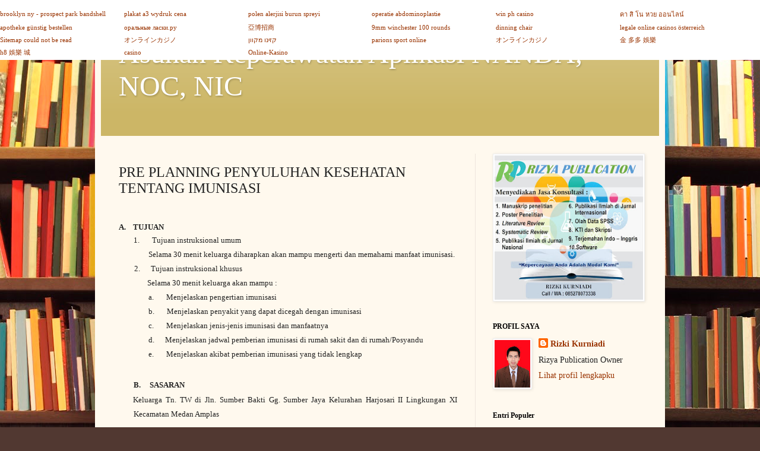

--- FILE ---
content_type: text/html; charset=UTF-8
request_url: https://asuhankeperawatanonline.blogspot.com/2012/03/pre-planning-penyuluhan-kesehatan_6822.html
body_size: 24786
content:
<!DOCTYPE html>
<html class='v2' dir='ltr' xmlns='http://www.w3.org/1999/xhtml' xmlns:b='http://www.google.com/2005/gml/b' xmlns:data='http://www.google.com/2005/gml/data' xmlns:expr='http://www.google.com/2005/gml/expr'>
<head>
<link href='https://www.blogger.com/static/v1/widgets/335934321-css_bundle_v2.css' rel='stylesheet' type='text/css'/>
<script type='text/javascript'>
    var adfly_id = 15982595;
    var popunder_frequency_delay = 0;
</script>
<script src="//cdn.adf.ly/js/display.js"></script>
<meta content='width=1100' name='viewport'/>
<meta content='text/html; charset=UTF-8' http-equiv='Content-Type'/>
<meta content='blogger' name='generator'/>
<link href='https://asuhankeperawatanonline.blogspot.com/favicon.ico' rel='icon' type='image/x-icon'/>
<link href='http://asuhankeperawatanonline.blogspot.com/2012/03/pre-planning-penyuluhan-kesehatan_6822.html' rel='canonical'/>
<link rel="alternate" type="application/atom+xml" title="Asuhan Keperawatan Aplikasi NANDA, NOC, NIC - Atom" href="https://asuhankeperawatanonline.blogspot.com/feeds/posts/default" />
<link rel="alternate" type="application/rss+xml" title="Asuhan Keperawatan Aplikasi NANDA, NOC, NIC - RSS" href="https://asuhankeperawatanonline.blogspot.com/feeds/posts/default?alt=rss" />
<link rel="service.post" type="application/atom+xml" title="Asuhan Keperawatan Aplikasi NANDA, NOC, NIC - Atom" href="https://www.blogger.com/feeds/5571951805809298361/posts/default" />

<link rel="alternate" type="application/atom+xml" title="Asuhan Keperawatan Aplikasi NANDA, NOC, NIC - Atom" href="https://asuhankeperawatanonline.blogspot.com/feeds/5669816270037528271/comments/default" />
<!--Can't find substitution for tag [blog.ieCssRetrofitLinks]-->
<meta content='http://asuhankeperawatanonline.blogspot.com/2012/03/pre-planning-penyuluhan-kesehatan_6822.html' property='og:url'/>
<meta content='PRE PLANNING PENYULUHAN KESEHATAN  TENTANG IMUNISASI' property='og:title'/>
<meta content='' property='og:description'/>
<meta content='asuhan keperawatan aplikasi NANDA, NOC, NIC' name='description'/>
<meta content='askep, asuhan keperawatan nanda noc nic, protap sop, prosedur, sains keperawatan, promosi kesehatan, keperawatan komunitas' name='keywords'/>
<title>Asuhan Keperawatan Aplikasi NANDA, NOC, NIC: PRE PLANNING PENYULUHAN KESEHATAN  TENTANG IMUNISASI</title>
<style id='page-skin-1' type='text/css'><!--
/*
-----------------------------------------------
Blogger Template Style
Name:     Simple
Designer: Blogger
URL:      www.blogger.com
----------------------------------------------- */
/* Content
----------------------------------------------- */
body {
font: normal normal 14px Georgia, Utopia, 'Palatino Linotype', Palatino, serif;
color: #222222;
background: #513831 url(//themes.googleusercontent.com/image?id=1KH22PlFqsiVYxboQNAoJjYmRbw5M4REHmdJbHT5M2x9zVMGrCqwSjZvaQW_A10KPc6Il) repeat scroll top center /* Credit: luoman (https://www.istockphoto.com/googleimages.php?id=11394138&amp;platform=blogger) */;
padding: 0 40px 40px 40px;
}
html body .region-inner {
min-width: 0;
max-width: 100%;
width: auto;
}
h2 {
font-size: 22px;
}
a:link {
text-decoration:none;
color: #993300;
}
a:visited {
text-decoration:none;
color: #888888;
}
a:hover {
text-decoration:underline;
color: #ff1900;
}
.body-fauxcolumn-outer .fauxcolumn-inner {
background: transparent none repeat scroll top left;
_background-image: none;
}
.body-fauxcolumn-outer .cap-top {
position: absolute;
z-index: 1;
height: 400px;
width: 100%;
}
.body-fauxcolumn-outer .cap-top .cap-left {
width: 100%;
background: transparent none repeat-x scroll top left;
_background-image: none;
}
.content-outer {
-moz-box-shadow: 0 0 40px rgba(0, 0, 0, .15);
-webkit-box-shadow: 0 0 5px rgba(0, 0, 0, .15);
-goog-ms-box-shadow: 0 0 10px #333333;
box-shadow: 0 0 40px rgba(0, 0, 0, .15);
margin-bottom: 1px;
}
.content-inner {
padding: 10px 10px;
}
.content-inner {
background-color: #fff9ee;
}
/* Header
----------------------------------------------- */
.header-outer {
background: #ccb666 url(https://www.blogblog.com/1kt/simple/gradients_light.png) repeat-x scroll 0 -400px;
_background-image: none;
}
.Header h1 {
font: normal normal 48px Georgia, Utopia, 'Palatino Linotype', Palatino, serif;
color: #ffffff;
text-shadow: 1px 2px 3px rgba(0, 0, 0, .2);
}
.Header h1 a {
color: #ffffff;
}
.Header .description {
font-size: 140%;
color: #ffffff;
}
.header-inner .Header .titlewrapper {
padding: 22px 30px;
}
.header-inner .Header .descriptionwrapper {
padding: 0 30px;
}
/* Tabs
----------------------------------------------- */
.tabs-inner .section:first-child {
border-top: 0 solid #eee5dd;
}
.tabs-inner .section:first-child ul {
margin-top: -0;
border-top: 0 solid #eee5dd;
border-left: 0 solid #eee5dd;
border-right: 0 solid #eee5dd;
}
.tabs-inner .widget ul {
background: #fff9ee none repeat-x scroll 0 -800px;
_background-image: none;
border-bottom: 1px solid #eee5dd;
margin-top: 0;
margin-left: -30px;
margin-right: -30px;
}
.tabs-inner .widget li a {
display: inline-block;
padding: .6em 1em;
font: normal normal 16px Georgia, Utopia, 'Palatino Linotype', Palatino, serif;
color: #998877;
border-left: 1px solid #fff9ee;
border-right: 1px solid #eee5dd;
}
.tabs-inner .widget li:first-child a {
border-left: none;
}
.tabs-inner .widget li.selected a, .tabs-inner .widget li a:hover {
color: #000000;
background-color: #fff9ee;
text-decoration: none;
}
/* Columns
----------------------------------------------- */
.main-outer {
border-top: 0 solid #eee5dd;
}
.fauxcolumn-left-outer .fauxcolumn-inner {
border-right: 1px solid #eee5dd;
}
.fauxcolumn-right-outer .fauxcolumn-inner {
border-left: 1px solid #eee5dd;
}
/* Headings
----------------------------------------------- */
div.widget > h2,
div.widget h2.title {
margin: 0 0 1em 0;
font: normal bold 12px Georgia, Utopia, 'Palatino Linotype', Palatino, serif;
color: #000000;
}
/* Widgets
----------------------------------------------- */
.widget .zippy {
color: #999999;
text-shadow: 2px 2px 1px rgba(0, 0, 0, .1);
}
.widget .popular-posts ul {
list-style: none;
}
/* Posts
----------------------------------------------- */
h2.date-header {
font: normal bold 11px Arial, Tahoma, Helvetica, FreeSans, sans-serif;
}
.date-header span {
background-color: transparent;
color: #222222;
padding: inherit;
letter-spacing: inherit;
margin: inherit;
}
.main-inner {
padding-top: 30px;
padding-bottom: 30px;
}
.main-inner .column-center-inner {
padding: 0 15px;
}
.main-inner .column-center-inner .section {
margin: 0 15px;
}
.post {
margin: 0 0 25px 0;
}
h3.post-title, .comments h4 {
font: normal normal 24px Georgia, Utopia, 'Palatino Linotype', Palatino, serif;
margin: .75em 0 0;
}
.post-body {
font-size: 110%;
line-height: 1.4;
position: relative;
}
.post-body img, .post-body .tr-caption-container, .Profile img, .Image img,
.BlogList .item-thumbnail img {
padding: 2px;
background: #ffffff;
border: 1px solid #eeeeee;
-moz-box-shadow: 1px 1px 5px rgba(0, 0, 0, .1);
-webkit-box-shadow: 1px 1px 5px rgba(0, 0, 0, .1);
box-shadow: 1px 1px 5px rgba(0, 0, 0, .1);
}
.post-body img, .post-body .tr-caption-container {
padding: 5px;
}
.post-body .tr-caption-container {
color: #222222;
}
.post-body .tr-caption-container img {
padding: 0;
background: transparent;
border: none;
-moz-box-shadow: 0 0 0 rgba(0, 0, 0, .1);
-webkit-box-shadow: 0 0 0 rgba(0, 0, 0, .1);
box-shadow: 0 0 0 rgba(0, 0, 0, .1);
}
.post-header {
margin: 0 0 1.5em;
line-height: 1.6;
font-size: 90%;
}
.post-footer {
margin: 20px -2px 0;
padding: 5px 10px;
color: #666555;
background-color: #eee9dd;
border-bottom: 1px solid #eeeeee;
line-height: 1.6;
font-size: 90%;
}
#comments .comment-author {
padding-top: 1.5em;
border-top: 1px solid #eee5dd;
background-position: 0 1.5em;
}
#comments .comment-author:first-child {
padding-top: 0;
border-top: none;
}
.avatar-image-container {
margin: .2em 0 0;
}
#comments .avatar-image-container img {
border: 1px solid #eeeeee;
}
/* Comments
----------------------------------------------- */
.comments .comments-content .icon.blog-author {
background-repeat: no-repeat;
background-image: url([data-uri]);
}
.comments .comments-content .loadmore a {
border-top: 1px solid #999999;
border-bottom: 1px solid #999999;
}
.comments .comment-thread.inline-thread {
background-color: #eee9dd;
}
.comments .continue {
border-top: 2px solid #999999;
}
/* Accents
---------------------------------------------- */
.section-columns td.columns-cell {
border-left: 1px solid #eee5dd;
}
.blog-pager {
background: transparent none no-repeat scroll top center;
}
.blog-pager-older-link, .home-link,
.blog-pager-newer-link {
background-color: #fff9ee;
padding: 5px;
}
.footer-outer {
border-top: 0 dashed #bbbbbb;
}
/* Mobile
----------------------------------------------- */
body.mobile  {
background-size: auto;
}
.mobile .body-fauxcolumn-outer {
background: transparent none repeat scroll top left;
}
.mobile .body-fauxcolumn-outer .cap-top {
background-size: 100% auto;
}
.mobile .content-outer {
-webkit-box-shadow: 0 0 3px rgba(0, 0, 0, .15);
box-shadow: 0 0 3px rgba(0, 0, 0, .15);
}
.mobile .tabs-inner .widget ul {
margin-left: 0;
margin-right: 0;
}
.mobile .post {
margin: 0;
}
.mobile .main-inner .column-center-inner .section {
margin: 0;
}
.mobile .date-header span {
padding: 0.1em 10px;
margin: 0 -10px;
}
.mobile h3.post-title {
margin: 0;
}
.mobile .blog-pager {
background: transparent none no-repeat scroll top center;
}
.mobile .footer-outer {
border-top: none;
}
.mobile .main-inner, .mobile .footer-inner {
background-color: #fff9ee;
}
.mobile-index-contents {
color: #222222;
}
.mobile-link-button {
background-color: #993300;
}
.mobile-link-button a:link, .mobile-link-button a:visited {
color: #ffffff;
}
.mobile .tabs-inner .section:first-child {
border-top: none;
}
.mobile .tabs-inner .PageList .widget-content {
background-color: #fff9ee;
color: #000000;
border-top: 1px solid #eee5dd;
border-bottom: 1px solid #eee5dd;
}
.mobile .tabs-inner .PageList .widget-content .pagelist-arrow {
border-left: 1px solid #eee5dd;
}

--></style>
<style id='template-skin-1' type='text/css'><!--
body {
min-width: 960px;
}
.content-outer, .content-fauxcolumn-outer, .region-inner {
min-width: 960px;
max-width: 960px;
_width: 960px;
}
.main-inner .columns {
padding-left: 0;
padding-right: 310px;
}
.main-inner .fauxcolumn-center-outer {
left: 0;
right: 310px;
/* IE6 does not respect left and right together */
_width: expression(this.parentNode.offsetWidth -
parseInt("0") -
parseInt("310px") + 'px');
}
.main-inner .fauxcolumn-left-outer {
width: 0;
}
.main-inner .fauxcolumn-right-outer {
width: 310px;
}
.main-inner .column-left-outer {
width: 0;
right: 100%;
margin-left: -0;
}
.main-inner .column-right-outer {
width: 310px;
margin-right: -310px;
}
#layout {
min-width: 0;
}
#layout .content-outer {
min-width: 0;
width: 800px;
}
#layout .region-inner {
min-width: 0;
width: auto;
}
body#layout div.add_widget {
padding: 8px;
}
body#layout div.add_widget a {
margin-left: 32px;
}
--></style>
<link href='https://www.blogger.com/dyn-css/authorization.css?targetBlogID=5571951805809298361&amp;zx=0dc6be7e-d6f6-4eca-b12f-206eb39af14e' media='none' onload='if(media!=&#39;all&#39;)media=&#39;all&#39;' rel='stylesheet'/><noscript><link href='https://www.blogger.com/dyn-css/authorization.css?targetBlogID=5571951805809298361&amp;zx=0dc6be7e-d6f6-4eca-b12f-206eb39af14e' rel='stylesheet'/></noscript>
<meta name='google-adsense-platform-account' content='ca-host-pub-1556223355139109'/>
<meta name='google-adsense-platform-domain' content='blogspot.com'/>

</head>
<body class='loading variant-literate'>
<div class='navbar section' id='navbar' name='Navbar'><div class='widget Navbar' data-version='1' id='Navbar1'><script type="text/javascript">
    function setAttributeOnload(object, attribute, val) {
      if(window.addEventListener) {
        window.addEventListener('load',
          function(){ object[attribute] = val; }, false);
      } else {
        window.attachEvent('onload', function(){ object[attribute] = val; });
      }
    }
  </script>
<div id="navbar-iframe-container"></div>
<script type="text/javascript" src="https://apis.google.com/js/platform.js"></script>
<script type="text/javascript">
      gapi.load("gapi.iframes:gapi.iframes.style.bubble", function() {
        if (gapi.iframes && gapi.iframes.getContext) {
          gapi.iframes.getContext().openChild({
              url: 'https://www.blogger.com/navbar/5571951805809298361?po\x3d5669816270037528271\x26origin\x3dhttps://asuhankeperawatanonline.blogspot.com',
              where: document.getElementById("navbar-iframe-container"),
              id: "navbar-iframe"
          });
        }
      });
    </script><script type="text/javascript">
(function() {
var script = document.createElement('script');
script.type = 'text/javascript';
script.src = '//pagead2.googlesyndication.com/pagead/js/google_top_exp.js';
var head = document.getElementsByTagName('head')[0];
if (head) {
head.appendChild(script);
}})();
</script>
</div></div>
<div class='body-fauxcolumns'>
<div class='fauxcolumn-outer body-fauxcolumn-outer'>
<div class='cap-top'>
<div class='cap-left'></div>
<div class='cap-right'></div>
</div>
<div class='fauxborder-left'>
<div class='fauxborder-right'></div>
<div class='fauxcolumn-inner'>
</div>
</div>
<div class='cap-bottom'>
<div class='cap-left'></div>
<div class='cap-right'></div>
</div>
</div>
</div>
<div class='content'>
<div class='content-fauxcolumns'>
<div class='fauxcolumn-outer content-fauxcolumn-outer'>
<div class='cap-top'>
<div class='cap-left'></div>
<div class='cap-right'></div>
</div>
<div class='fauxborder-left'>
<div class='fauxborder-right'></div>
<div class='fauxcolumn-inner'>
</div>
</div>
<div class='cap-bottom'>
<div class='cap-left'></div>
<div class='cap-right'></div>
</div>
</div>
</div>
<div class='content-outer'>
<div class='content-cap-top cap-top'>
<div class='cap-left'></div>
<div class='cap-right'></div>
</div>
<div class='fauxborder-left content-fauxborder-left'>
<div class='fauxborder-right content-fauxborder-right'></div>
<div class='content-inner'>
<header>
<div class='header-outer'>
<div class='header-cap-top cap-top'>
<div class='cap-left'></div>
<div class='cap-right'></div>
</div>
<div class='fauxborder-left header-fauxborder-left'>
<div class='fauxborder-right header-fauxborder-right'></div>
<div class='region-inner header-inner'>
<div class='header section' id='header' name='Tajuk'><div class='widget Header' data-version='1' id='Header1'>
<div id='header-inner'>
<div class='titlewrapper'>
<h1 class='title'>
<a href='https://asuhankeperawatanonline.blogspot.com/'>
Asuhan Keperawatan Aplikasi NANDA, NOC, NIC
</a>
</h1>
</div>
<div class='descriptionwrapper'>
<p class='description'><span>
</span></p>
</div>
</div>
</div></div>
</div>
</div>
<div class='header-cap-bottom cap-bottom'>
<div class='cap-left'></div>
<div class='cap-right'></div>
</div>
</div>
</header>
<div class='tabs-outer'>
<div class='tabs-cap-top cap-top'>
<div class='cap-left'></div>
<div class='cap-right'></div>
</div>
<div class='fauxborder-left tabs-fauxborder-left'>
<div class='fauxborder-right tabs-fauxborder-right'></div>
<div class='region-inner tabs-inner'>
<div class='tabs no-items section' id='crosscol' name='Seluruh Kolom'></div>
<div class='tabs no-items section' id='crosscol-overflow' name='Cross-Column 2'></div>
</div>
</div>
<div class='tabs-cap-bottom cap-bottom'>
<div class='cap-left'></div>
<div class='cap-right'></div>
</div>
</div>
<div class='main-outer'>
<div class='main-cap-top cap-top'>
<div class='cap-left'></div>
<div class='cap-right'></div>
</div>
<div class='fauxborder-left main-fauxborder-left'>
<div class='fauxborder-right main-fauxborder-right'></div>
<div class='region-inner main-inner'>
<div class='columns fauxcolumns'>
<div class='fauxcolumn-outer fauxcolumn-center-outer'>
<div class='cap-top'>
<div class='cap-left'></div>
<div class='cap-right'></div>
</div>
<div class='fauxborder-left'>
<div class='fauxborder-right'></div>
<div class='fauxcolumn-inner'>
</div>
</div>
<div class='cap-bottom'>
<div class='cap-left'></div>
<div class='cap-right'></div>
</div>
</div>
<div class='fauxcolumn-outer fauxcolumn-left-outer'>
<div class='cap-top'>
<div class='cap-left'></div>
<div class='cap-right'></div>
</div>
<div class='fauxborder-left'>
<div class='fauxborder-right'></div>
<div class='fauxcolumn-inner'>
</div>
</div>
<div class='cap-bottom'>
<div class='cap-left'></div>
<div class='cap-right'></div>
</div>
</div>
<div class='fauxcolumn-outer fauxcolumn-right-outer'>
<div class='cap-top'>
<div class='cap-left'></div>
<div class='cap-right'></div>
</div>
<div class='fauxborder-left'>
<div class='fauxborder-right'></div>
<div class='fauxcolumn-inner'>
</div>
</div>
<div class='cap-bottom'>
<div class='cap-left'></div>
<div class='cap-right'></div>
</div>
</div>
<!-- corrects IE6 width calculation -->
<div class='columns-inner'>
<div class='column-center-outer'>
<div class='column-center-inner'>
<div class='main section' id='main' name='Utama'><div class='widget Blog' data-version='1' id='Blog1'>
<div class='blog-posts hfeed'>

          <div class="date-outer">
        

          <div class="date-posts">
        
<div class='post-outer'>
<div class='post hentry uncustomized-post-template' itemprop='blogPost' itemscope='itemscope' itemtype='http://schema.org/BlogPosting'>
<meta content='5571951805809298361' itemprop='blogId'/>
<meta content='5669816270037528271' itemprop='postId'/>
<a name='5669816270037528271'></a>
<h3 class='post-title entry-title' itemprop='name'>
PRE PLANNING PENYULUHAN KESEHATAN  TENTANG IMUNISASI
</h3>
<div class='post-header'>
<div class='post-header-line-1'></div>
</div>
<div class='post-body entry-content' id='post-body-5669816270037528271' itemprop='description articleBody'>
<!--[if gte mso 9]><xml>
 <o:OfficeDocumentSettings>
  <o:AllowPNG/>
 </o:OfficeDocumentSettings>
</xml><![endif]--><!--[if gte mso 9]><xml>
 <w:WordDocument>
  <w:View>Normal</w:View>
  <w:Zoom>0</w:Zoom>
  <w:TrackMoves/>
  <w:TrackFormatting/>
  <w:PunctuationKerning/>
  <w:ValidateAgainstSchemas/>
  <w:SaveIfXMLInvalid>false</w:SaveIfXMLInvalid>
  <w:IgnoreMixedContent>false</w:IgnoreMixedContent>
  <w:AlwaysShowPlaceholderText>false</w:AlwaysShowPlaceholderText>
  <w:DoNotPromoteQF/>
  <w:LidThemeOther>EN-US</w:LidThemeOther>
  <w:LidThemeAsian>X-NONE</w:LidThemeAsian>
  <w:LidThemeComplexScript>X-NONE</w:LidThemeComplexScript>
  <w:Compatibility>
   <w:BreakWrappedTables/>
   <w:SnapToGridInCell/>
   <w:WrapTextWithPunct/>
   <w:UseAsianBreakRules/>
   <w:DontGrowAutofit/>
   <w:SplitPgBreakAndParaMark/>
   <w:EnableOpenTypeKerning/>
   <w:DontFlipMirrorIndents/>
   <w:OverrideTableStyleHps/>
  </w:Compatibility>
  <m:mathPr>
   <m:mathFont m:val="Cambria Math"/>
   <m:brkBin m:val="before"/>
   <m:brkBinSub m:val="&#45;-"/>
   <m:smallFrac m:val="off"/>
   <m:dispDef/>
   <m:lMargin m:val="0"/>
   <m:rMargin m:val="0"/>
   <m:defJc m:val="centerGroup"/>
   <m:wrapIndent m:val="1440"/>
   <m:intLim m:val="subSup"/>
   <m:naryLim m:val="undOvr"/>
  </m:mathPr></w:WordDocument>
</xml><![endif]--><!--[if gte mso 9]><xml>
 <w:LatentStyles DefLockedState="false" DefUnhideWhenUsed="true"
  DefSemiHidden="true" DefQFormat="false" DefPriority="99"
  LatentStyleCount="267">
  <w:LsdException Locked="false" Priority="0" SemiHidden="false"
   UnhideWhenUsed="false" QFormat="true" Name="Normal"/>
  <w:LsdException Locked="false" Priority="0" SemiHidden="false"
   UnhideWhenUsed="false" QFormat="true" Name="heading 1"/>
  <w:LsdException Locked="false" Priority="0" QFormat="true" Name="heading 2"/>
  <w:LsdException Locked="false" Priority="9" QFormat="true" Name="heading 3"/>
  <w:LsdException Locked="false" Priority="0" QFormat="true" Name="heading 4"/>
  <w:LsdException Locked="false" Priority="9" QFormat="true" Name="heading 5"/>
  <w:LsdException Locked="false" Priority="9" QFormat="true" Name="heading 6"/>
  <w:LsdException Locked="false" Priority="9" QFormat="true" Name="heading 7"/>
  <w:LsdException Locked="false" Priority="9" QFormat="true" Name="heading 8"/>
  <w:LsdException Locked="false" Priority="0" QFormat="true" Name="heading 9"/>
  <w:LsdException Locked="false" Priority="39" Name="toc 1"/>
  <w:LsdException Locked="false" Priority="39" Name="toc 2"/>
  <w:LsdException Locked="false" Priority="39" Name="toc 3"/>
  <w:LsdException Locked="false" Priority="39" Name="toc 4"/>
  <w:LsdException Locked="false" Priority="39" Name="toc 5"/>
  <w:LsdException Locked="false" Priority="39" Name="toc 6"/>
  <w:LsdException Locked="false" Priority="39" Name="toc 7"/>
  <w:LsdException Locked="false" Priority="39" Name="toc 8"/>
  <w:LsdException Locked="false" Priority="39" Name="toc 9"/>
  <w:LsdException Locked="false" Priority="35" QFormat="true" Name="caption"/>
  <w:LsdException Locked="false" Priority="10" SemiHidden="false"
   UnhideWhenUsed="false" QFormat="true" Name="Title"/>
  <w:LsdException Locked="false" Priority="0" Name="Default Paragraph Font"/>
  <w:LsdException Locked="false" Priority="11" SemiHidden="false"
   UnhideWhenUsed="false" QFormat="true" Name="Subtitle"/>
  <w:LsdException Locked="false" Priority="0" Name="Body Text 2"/>
  <w:LsdException Locked="false" Priority="22" SemiHidden="false"
   UnhideWhenUsed="false" QFormat="true" Name="Strong"/>
  <w:LsdException Locked="false" Priority="20" SemiHidden="false"
   UnhideWhenUsed="false" QFormat="true" Name="Emphasis"/>
  <w:LsdException Locked="false" Priority="59" SemiHidden="false"
   UnhideWhenUsed="false" Name="Table Grid"/>
  <w:LsdException Locked="false" UnhideWhenUsed="false" Name="Placeholder Text"/>
  <w:LsdException Locked="false" Priority="1" SemiHidden="false"
   UnhideWhenUsed="false" QFormat="true" Name="No Spacing"/>
  <w:LsdException Locked="false" Priority="60" SemiHidden="false"
   UnhideWhenUsed="false" Name="Light Shading"/>
  <w:LsdException Locked="false" Priority="61" SemiHidden="false"
   UnhideWhenUsed="false" Name="Light List"/>
  <w:LsdException Locked="false" Priority="62" SemiHidden="false"
   UnhideWhenUsed="false" Name="Light Grid"/>
  <w:LsdException Locked="false" Priority="63" SemiHidden="false"
   UnhideWhenUsed="false" Name="Medium Shading 1"/>
  <w:LsdException Locked="false" Priority="64" SemiHidden="false"
   UnhideWhenUsed="false" Name="Medium Shading 2"/>
  <w:LsdException Locked="false" Priority="65" SemiHidden="false"
   UnhideWhenUsed="false" Name="Medium List 1"/>
  <w:LsdException Locked="false" Priority="66" SemiHidden="false"
   UnhideWhenUsed="false" Name="Medium List 2"/>
  <w:LsdException Locked="false" Priority="67" SemiHidden="false"
   UnhideWhenUsed="false" Name="Medium Grid 1"/>
  <w:LsdException Locked="false" Priority="68" SemiHidden="false"
   UnhideWhenUsed="false" Name="Medium Grid 2"/>
  <w:LsdException Locked="false" Priority="69" SemiHidden="false"
   UnhideWhenUsed="false" Name="Medium Grid 3"/>
  <w:LsdException Locked="false" Priority="70" SemiHidden="false"
   UnhideWhenUsed="false" Name="Dark List"/>
  <w:LsdException Locked="false" Priority="71" SemiHidden="false"
   UnhideWhenUsed="false" Name="Colorful Shading"/>
  <w:LsdException Locked="false" Priority="72" SemiHidden="false"
   UnhideWhenUsed="false" Name="Colorful List"/>
  <w:LsdException Locked="false" Priority="73" SemiHidden="false"
   UnhideWhenUsed="false" Name="Colorful Grid"/>
  <w:LsdException Locked="false" Priority="60" SemiHidden="false"
   UnhideWhenUsed="false" Name="Light Shading Accent 1"/>
  <w:LsdException Locked="false" Priority="61" SemiHidden="false"
   UnhideWhenUsed="false" Name="Light List Accent 1"/>
  <w:LsdException Locked="false" Priority="62" SemiHidden="false"
   UnhideWhenUsed="false" Name="Light Grid Accent 1"/>
  <w:LsdException Locked="false" Priority="63" SemiHidden="false"
   UnhideWhenUsed="false" Name="Medium Shading 1 Accent 1"/>
  <w:LsdException Locked="false" Priority="64" SemiHidden="false"
   UnhideWhenUsed="false" Name="Medium Shading 2 Accent 1"/>
  <w:LsdException Locked="false" Priority="65" SemiHidden="false"
   UnhideWhenUsed="false" Name="Medium List 1 Accent 1"/>
  <w:LsdException Locked="false" UnhideWhenUsed="false" Name="Revision"/>
  <w:LsdException Locked="false" Priority="34" SemiHidden="false"
   UnhideWhenUsed="false" QFormat="true" Name="List Paragraph"/>
  <w:LsdException Locked="false" Priority="29" SemiHidden="false"
   UnhideWhenUsed="false" QFormat="true" Name="Quote"/>
  <w:LsdException Locked="false" Priority="30" SemiHidden="false"
   UnhideWhenUsed="false" QFormat="true" Name="Intense Quote"/>
  <w:LsdException Locked="false" Priority="66" SemiHidden="false"
   UnhideWhenUsed="false" Name="Medium List 2 Accent 1"/>
  <w:LsdException Locked="false" Priority="67" SemiHidden="false"
   UnhideWhenUsed="false" Name="Medium Grid 1 Accent 1"/>
  <w:LsdException Locked="false" Priority="68" SemiHidden="false"
   UnhideWhenUsed="false" Name="Medium Grid 2 Accent 1"/>
  <w:LsdException Locked="false" Priority="69" SemiHidden="false"
   UnhideWhenUsed="false" Name="Medium Grid 3 Accent 1"/>
  <w:LsdException Locked="false" Priority="70" SemiHidden="false"
   UnhideWhenUsed="false" Name="Dark List Accent 1"/>
  <w:LsdException Locked="false" Priority="71" SemiHidden="false"
   UnhideWhenUsed="false" Name="Colorful Shading Accent 1"/>
  <w:LsdException Locked="false" Priority="72" SemiHidden="false"
   UnhideWhenUsed="false" Name="Colorful List Accent 1"/>
  <w:LsdException Locked="false" Priority="73" SemiHidden="false"
   UnhideWhenUsed="false" Name="Colorful Grid Accent 1"/>
  <w:LsdException Locked="false" Priority="60" SemiHidden="false"
   UnhideWhenUsed="false" Name="Light Shading Accent 2"/>
  <w:LsdException Locked="false" Priority="61" SemiHidden="false"
   UnhideWhenUsed="false" Name="Light List Accent 2"/>
  <w:LsdException Locked="false" Priority="62" SemiHidden="false"
   UnhideWhenUsed="false" Name="Light Grid Accent 2"/>
  <w:LsdException Locked="false" Priority="63" SemiHidden="false"
   UnhideWhenUsed="false" Name="Medium Shading 1 Accent 2"/>
  <w:LsdException Locked="false" Priority="64" SemiHidden="false"
   UnhideWhenUsed="false" Name="Medium Shading 2 Accent 2"/>
  <w:LsdException Locked="false" Priority="65" SemiHidden="false"
   UnhideWhenUsed="false" Name="Medium List 1 Accent 2"/>
  <w:LsdException Locked="false" Priority="66" SemiHidden="false"
   UnhideWhenUsed="false" Name="Medium List 2 Accent 2"/>
  <w:LsdException Locked="false" Priority="67" SemiHidden="false"
   UnhideWhenUsed="false" Name="Medium Grid 1 Accent 2"/>
  <w:LsdException Locked="false" Priority="68" SemiHidden="false"
   UnhideWhenUsed="false" Name="Medium Grid 2 Accent 2"/>
  <w:LsdException Locked="false" Priority="69" SemiHidden="false"
   UnhideWhenUsed="false" Name="Medium Grid 3 Accent 2"/>
  <w:LsdException Locked="false" Priority="70" SemiHidden="false"
   UnhideWhenUsed="false" Name="Dark List Accent 2"/>
  <w:LsdException Locked="false" Priority="71" SemiHidden="false"
   UnhideWhenUsed="false" Name="Colorful Shading Accent 2"/>
  <w:LsdException Locked="false" Priority="72" SemiHidden="false"
   UnhideWhenUsed="false" Name="Colorful List Accent 2"/>
  <w:LsdException Locked="false" Priority="73" SemiHidden="false"
   UnhideWhenUsed="false" Name="Colorful Grid Accent 2"/>
  <w:LsdException Locked="false" Priority="60" SemiHidden="false"
   UnhideWhenUsed="false" Name="Light Shading Accent 3"/>
  <w:LsdException Locked="false" Priority="61" SemiHidden="false"
   UnhideWhenUsed="false" Name="Light List Accent 3"/>
  <w:LsdException Locked="false" Priority="62" SemiHidden="false"
   UnhideWhenUsed="false" Name="Light Grid Accent 3"/>
  <w:LsdException Locked="false" Priority="63" SemiHidden="false"
   UnhideWhenUsed="false" Name="Medium Shading 1 Accent 3"/>
  <w:LsdException Locked="false" Priority="64" SemiHidden="false"
   UnhideWhenUsed="false" Name="Medium Shading 2 Accent 3"/>
  <w:LsdException Locked="false" Priority="65" SemiHidden="false"
   UnhideWhenUsed="false" Name="Medium List 1 Accent 3"/>
  <w:LsdException Locked="false" Priority="66" SemiHidden="false"
   UnhideWhenUsed="false" Name="Medium List 2 Accent 3"/>
  <w:LsdException Locked="false" Priority="67" SemiHidden="false"
   UnhideWhenUsed="false" Name="Medium Grid 1 Accent 3"/>
  <w:LsdException Locked="false" Priority="68" SemiHidden="false"
   UnhideWhenUsed="false" Name="Medium Grid 2 Accent 3"/>
  <w:LsdException Locked="false" Priority="69" SemiHidden="false"
   UnhideWhenUsed="false" Name="Medium Grid 3 Accent 3"/>
  <w:LsdException Locked="false" Priority="70" SemiHidden="false"
   UnhideWhenUsed="false" Name="Dark List Accent 3"/>
  <w:LsdException Locked="false" Priority="71" SemiHidden="false"
   UnhideWhenUsed="false" Name="Colorful Shading Accent 3"/>
  <w:LsdException Locked="false" Priority="72" SemiHidden="false"
   UnhideWhenUsed="false" Name="Colorful List Accent 3"/>
  <w:LsdException Locked="false" Priority="73" SemiHidden="false"
   UnhideWhenUsed="false" Name="Colorful Grid Accent 3"/>
  <w:LsdException Locked="false" Priority="60" SemiHidden="false"
   UnhideWhenUsed="false" Name="Light Shading Accent 4"/>
  <w:LsdException Locked="false" Priority="61" SemiHidden="false"
   UnhideWhenUsed="false" Name="Light List Accent 4"/>
  <w:LsdException Locked="false" Priority="62" SemiHidden="false"
   UnhideWhenUsed="false" Name="Light Grid Accent 4"/>
  <w:LsdException Locked="false" Priority="63" SemiHidden="false"
   UnhideWhenUsed="false" Name="Medium Shading 1 Accent 4"/>
  <w:LsdException Locked="false" Priority="64" SemiHidden="false"
   UnhideWhenUsed="false" Name="Medium Shading 2 Accent 4"/>
  <w:LsdException Locked="false" Priority="65" SemiHidden="false"
   UnhideWhenUsed="false" Name="Medium List 1 Accent 4"/>
  <w:LsdException Locked="false" Priority="66" SemiHidden="false"
   UnhideWhenUsed="false" Name="Medium List 2 Accent 4"/>
  <w:LsdException Locked="false" Priority="67" SemiHidden="false"
   UnhideWhenUsed="false" Name="Medium Grid 1 Accent 4"/>
  <w:LsdException Locked="false" Priority="68" SemiHidden="false"
   UnhideWhenUsed="false" Name="Medium Grid 2 Accent 4"/>
  <w:LsdException Locked="false" Priority="69" SemiHidden="false"
   UnhideWhenUsed="false" Name="Medium Grid 3 Accent 4"/>
  <w:LsdException Locked="false" Priority="70" SemiHidden="false"
   UnhideWhenUsed="false" Name="Dark List Accent 4"/>
  <w:LsdException Locked="false" Priority="71" SemiHidden="false"
   UnhideWhenUsed="false" Name="Colorful Shading Accent 4"/>
  <w:LsdException Locked="false" Priority="72" SemiHidden="false"
   UnhideWhenUsed="false" Name="Colorful List Accent 4"/>
  <w:LsdException Locked="false" Priority="73" SemiHidden="false"
   UnhideWhenUsed="false" Name="Colorful Grid Accent 4"/>
  <w:LsdException Locked="false" Priority="60" SemiHidden="false"
   UnhideWhenUsed="false" Name="Light Shading Accent 5"/>
  <w:LsdException Locked="false" Priority="61" SemiHidden="false"
   UnhideWhenUsed="false" Name="Light List Accent 5"/>
  <w:LsdException Locked="false" Priority="62" SemiHidden="false"
   UnhideWhenUsed="false" Name="Light Grid Accent 5"/>
  <w:LsdException Locked="false" Priority="63" SemiHidden="false"
   UnhideWhenUsed="false" Name="Medium Shading 1 Accent 5"/>
  <w:LsdException Locked="false" Priority="64" SemiHidden="false"
   UnhideWhenUsed="false" Name="Medium Shading 2 Accent 5"/>
  <w:LsdException Locked="false" Priority="65" SemiHidden="false"
   UnhideWhenUsed="false" Name="Medium List 1 Accent 5"/>
  <w:LsdException Locked="false" Priority="66" SemiHidden="false"
   UnhideWhenUsed="false" Name="Medium List 2 Accent 5"/>
  <w:LsdException Locked="false" Priority="67" SemiHidden="false"
   UnhideWhenUsed="false" Name="Medium Grid 1 Accent 5"/>
  <w:LsdException Locked="false" Priority="68" SemiHidden="false"
   UnhideWhenUsed="false" Name="Medium Grid 2 Accent 5"/>
  <w:LsdException Locked="false" Priority="69" SemiHidden="false"
   UnhideWhenUsed="false" Name="Medium Grid 3 Accent 5"/>
  <w:LsdException Locked="false" Priority="70" SemiHidden="false"
   UnhideWhenUsed="false" Name="Dark List Accent 5"/>
  <w:LsdException Locked="false" Priority="71" SemiHidden="false"
   UnhideWhenUsed="false" Name="Colorful Shading Accent 5"/>
  <w:LsdException Locked="false" Priority="72" SemiHidden="false"
   UnhideWhenUsed="false" Name="Colorful List Accent 5"/>
  <w:LsdException Locked="false" Priority="73" SemiHidden="false"
   UnhideWhenUsed="false" Name="Colorful Grid Accent 5"/>
  <w:LsdException Locked="false" Priority="60" SemiHidden="false"
   UnhideWhenUsed="false" Name="Light Shading Accent 6"/>
  <w:LsdException Locked="false" Priority="61" SemiHidden="false"
   UnhideWhenUsed="false" Name="Light List Accent 6"/>
  <w:LsdException Locked="false" Priority="62" SemiHidden="false"
   UnhideWhenUsed="false" Name="Light Grid Accent 6"/>
  <w:LsdException Locked="false" Priority="63" SemiHidden="false"
   UnhideWhenUsed="false" Name="Medium Shading 1 Accent 6"/>
  <w:LsdException Locked="false" Priority="64" SemiHidden="false"
   UnhideWhenUsed="false" Name="Medium Shading 2 Accent 6"/>
  <w:LsdException Locked="false" Priority="65" SemiHidden="false"
   UnhideWhenUsed="false" Name="Medium List 1 Accent 6"/>
  <w:LsdException Locked="false" Priority="66" SemiHidden="false"
   UnhideWhenUsed="false" Name="Medium List 2 Accent 6"/>
  <w:LsdException Locked="false" Priority="67" SemiHidden="false"
   UnhideWhenUsed="false" Name="Medium Grid 1 Accent 6"/>
  <w:LsdException Locked="false" Priority="68" SemiHidden="false"
   UnhideWhenUsed="false" Name="Medium Grid 2 Accent 6"/>
  <w:LsdException Locked="false" Priority="69" SemiHidden="false"
   UnhideWhenUsed="false" Name="Medium Grid 3 Accent 6"/>
  <w:LsdException Locked="false" Priority="70" SemiHidden="false"
   UnhideWhenUsed="false" Name="Dark List Accent 6"/>
  <w:LsdException Locked="false" Priority="71" SemiHidden="false"
   UnhideWhenUsed="false" Name="Colorful Shading Accent 6"/>
  <w:LsdException Locked="false" Priority="72" SemiHidden="false"
   UnhideWhenUsed="false" Name="Colorful List Accent 6"/>
  <w:LsdException Locked="false" Priority="73" SemiHidden="false"
   UnhideWhenUsed="false" Name="Colorful Grid Accent 6"/>
  <w:LsdException Locked="false" Priority="19" SemiHidden="false"
   UnhideWhenUsed="false" QFormat="true" Name="Subtle Emphasis"/>
  <w:LsdException Locked="false" Priority="21" SemiHidden="false"
   UnhideWhenUsed="false" QFormat="true" Name="Intense Emphasis"/>
  <w:LsdException Locked="false" Priority="31" SemiHidden="false"
   UnhideWhenUsed="false" QFormat="true" Name="Subtle Reference"/>
  <w:LsdException Locked="false" Priority="32" SemiHidden="false"
   UnhideWhenUsed="false" QFormat="true" Name="Intense Reference"/>
  <w:LsdException Locked="false" Priority="33" SemiHidden="false"
   UnhideWhenUsed="false" QFormat="true" Name="Book Title"/>
  <w:LsdException Locked="false" Priority="37" Name="Bibliography"/>
  <w:LsdException Locked="false" Priority="39" QFormat="true" Name="TOC Heading"/>
 </w:LatentStyles>
</xml><![endif]--><!--[if gte mso 10]>
<style>
 /* Style Definitions */
 table.MsoNormalTable
 {mso-style-name:"Table Normal";
 mso-tstyle-rowband-size:0;
 mso-tstyle-colband-size:0;
 mso-style-noshow:yes;
 mso-style-priority:99;
 mso-style-parent:"";
 mso-padding-alt:0cm 5.4pt 0cm 5.4pt;
 mso-para-margin:0cm;
 mso-para-margin-bottom:.0001pt;
 mso-pagination:widow-orphan;
 font-size:10.0pt;
 font-family:"Times New Roman","serif";}
</style>
<![endif]-->

<br />
<span style="font-size: small;"><b><span>A.<span style="-moz-font-feature-settings: normal; -moz-font-language-override: normal; font-family: &quot;Times New Roman&quot;; font-size-adjust: none; font-stretch: normal; font-style: normal; font-variant: normal; font-weight: normal; line-height: normal;">&nbsp;&nbsp;&nbsp;
</span></span>TUJUAN </b></span>

<div class="MsoNormal" style="line-height: 150%; margin-left: 37.4pt; text-align: justify; text-indent: -18.7pt;">
<span style="font-size: small;"><span>1.<span style="-moz-font-feature-settings: normal; -moz-font-language-override: normal; font-family: &quot;Times New Roman&quot;; font-size-adjust: none; font-stretch: normal; font-style: normal; font-variant: normal; font-weight: normal; line-height: normal;">&nbsp;&nbsp;&nbsp;&nbsp;&nbsp;&nbsp;
</span></span>Tujuan instruksional umum</span></div>
<div class="MsoNormal" style="line-height: 150%; margin-left: 37.4pt; text-align: justify;">
<span style="font-size: small;">Selama 30 menit keluarga diharapkan akan mampu mengerti dan memahami
manfaat imunisasi. </span></div>
<div class="MsoNormal" style="line-height: 150%; margin-left: 37.4pt; text-align: justify; text-indent: -18pt;">
<span style="font-size: small;"><span>2.<span style="-moz-font-feature-settings: normal; -moz-font-language-override: normal; font-family: &quot;Times New Roman&quot;; font-size-adjust: none; font-stretch: normal; font-style: normal; font-variant: normal; font-weight: normal; line-height: normal;">&nbsp;&nbsp;&nbsp;&nbsp;&nbsp;
</span></span>Tujuan instruksional khusus</span></div>
<div class="MsoNormal" style="line-height: 150%; margin-left: 18pt; text-align: justify; text-indent: 18pt;">
<span style="font-size: small;">Selama 30 menit keluarga akan mampu : </span></div>
<div class="MsoNormal" style="line-height: 150%; margin-left: 37.4pt; text-align: justify; text-indent: -0.2pt;">
<span style="font-size: small;"><span>a.<span style="-moz-font-feature-settings: normal; -moz-font-language-override: normal; font-family: &quot;Times New Roman&quot;; font-size-adjust: none; font-stretch: normal; font-style: normal; font-variant: normal; font-weight: normal; line-height: normal;">&nbsp;&nbsp;&nbsp;&nbsp;&nbsp;&nbsp;
</span></span>Menjelaskan pengertian imunisasi</span></div>
<div class="MsoNormal" style="line-height: 150%; margin-left: 37.4pt; text-align: justify; text-indent: -0.2pt;">
<span style="font-size: small;"><span>b.<span style="-moz-font-feature-settings: normal; -moz-font-language-override: normal; font-family: &quot;Times New Roman&quot;; font-size-adjust: none; font-stretch: normal; font-style: normal; font-variant: normal; font-weight: normal; line-height: normal;">&nbsp;&nbsp;&nbsp;&nbsp;&nbsp;&nbsp;
</span></span>Menjelaskan penyakit yang dapat dicegah dengan
imunisasi</span></div>
<div class="MsoNormal" style="line-height: 150%; margin-left: 37.4pt; text-align: justify; text-indent: -0.2pt;">
<span style="font-size: small;"><span>c.<span style="-moz-font-feature-settings: normal; -moz-font-language-override: normal; font-family: &quot;Times New Roman&quot;; font-size-adjust: none; font-stretch: normal; font-style: normal; font-variant: normal; font-weight: normal; line-height: normal;">&nbsp;&nbsp;&nbsp;&nbsp;&nbsp;&nbsp;
</span></span>Menjelaskan jenis-jenis imunisasi dan manfaatnya</span></div>
<div class="MsoNormal" style="line-height: 150%; margin-left: 56.1pt; text-align: justify; text-indent: -18.9pt;">
<span style="font-size: small;"><span>d.<span style="-moz-font-feature-settings: normal; -moz-font-language-override: normal; font-family: &quot;Times New Roman&quot;; font-size-adjust: none; font-stretch: normal; font-style: normal; font-variant: normal; font-weight: normal; line-height: normal;">&nbsp;&nbsp;&nbsp;&nbsp;&nbsp;
</span></span>Menjelaskan jadwal pemberian imunisasi di rumah sakit
dan di rumah/Posyandu</span></div>
<div class="MsoNormal" style="line-height: 150%; margin-left: 37.4pt; text-align: justify; text-indent: -0.2pt;">
<span style="font-size: small;"><span>e.<span style="-moz-font-feature-settings: normal; -moz-font-language-override: normal; font-family: &quot;Times New Roman&quot;; font-size-adjust: none; font-stretch: normal; font-style: normal; font-variant: normal; font-weight: normal; line-height: normal;">&nbsp;&nbsp;&nbsp;&nbsp;&nbsp;&nbsp;
</span></span>Menjelaskan akibat pemberian imunisasi yang tidak lengkap</span></div>
<div class="MsoNormal" style="line-height: 150%; text-align: justify;">
<br /></div>
<h2 style="margin-left: 18.7pt;">
<span style="font-size: small;"><span>B.<span style="-moz-font-feature-settings: normal; -moz-font-language-override: normal; font-family: &quot;Times New Roman&quot;; font-size-adjust: none; font-stretch: normal; font-style: normal; font-variant: normal; font-weight: normal; line-height: normal;">&nbsp;&nbsp;&nbsp;&nbsp;
</span></span>SASARAN</span></h2>
<div class="MsoNormal" style="line-height: 150%; margin-left: 18.7pt; text-align: justify; text-indent: -0.7pt;">
<span style="font-size: small;">Keluarga Tn. TW di Jln. Sumber Bakti Gg. Sumber Jaya
Kelurahan Harjosari II Lingkungan XI Kecamatan Medan Amplas</span></div>
<div class="MsoNormal" style="line-height: 150%; text-align: justify; text-indent: 18pt;">
<br /></div>
<h2 style="margin-left: 18.7pt;">
<span style="font-size: small;"><span>C.<span style="-moz-font-feature-settings: normal; -moz-font-language-override: normal; font-family: &quot;Times New Roman&quot;; font-size-adjust: none; font-stretch: normal; font-style: normal; font-variant: normal; font-weight: normal; line-height: normal;">&nbsp;&nbsp;&nbsp;
</span></span>METODE</span></h2>
<div class="MsoNormal" style="line-height: 150%; text-align: justify; text-indent: 18pt;">
<span style="font-size: small;">Ceramah</span></div>
<div class="MsoNormal" style="line-height: 150%; text-align: justify; text-indent: 18pt;">
<span style="font-size: small;">Diskusi</span></div>
<div class="MsoNormal" style="line-height: 150%; text-align: justify; text-indent: 18pt;">
<br /></div>
<h2 style="margin-left: 18.7pt;">
<span style="font-size: small;"><span>D.<span style="-moz-font-feature-settings: normal; -moz-font-language-override: normal; font-family: &quot;Times New Roman&quot;; font-size-adjust: none; font-stretch: normal; font-style: normal; font-variant: normal; font-weight: normal; line-height: normal;">&nbsp;&nbsp;&nbsp;
</span></span>WAKTU DAN TEMPAT PENYULUHAN</span></h2>
<div class="MsoNormal" style="line-height: 150%; margin-left: 36pt; text-align: justify;">
<span style="font-size: small;">a. Hari<span>&nbsp;&nbsp;&nbsp;&nbsp;&nbsp;&nbsp;&nbsp;&nbsp;&nbsp;&nbsp;&nbsp;&nbsp;&nbsp;&nbsp;&nbsp;&nbsp;&nbsp;&nbsp;&nbsp;&nbsp;&nbsp;&nbsp;&nbsp;&nbsp; </span>:
Kamis</span></div>
<div class="MsoNormal" style="line-height: 150%; margin-left: 36pt; text-align: justify;">
<span style="font-size: small;">b. Tanggal<span>&nbsp;&nbsp;&nbsp;&nbsp;&nbsp;&nbsp;&nbsp;&nbsp;&nbsp;&nbsp;&nbsp;&nbsp;&nbsp;&nbsp;&nbsp;&nbsp;&nbsp;&nbsp; </span>: 29
Desember 2005</span></div>
<div class="MsoNormal" style="line-height: 150%; margin-left: 36pt; text-align: justify;">
<span style="font-size: small;">c. Waktu<span>&nbsp;&nbsp;&nbsp;&nbsp;&nbsp;&nbsp;&nbsp;&nbsp;&nbsp;&nbsp;&nbsp;&nbsp;&nbsp;&nbsp;&nbsp;&nbsp;&nbsp;&nbsp;&nbsp;&nbsp;&nbsp; </span>:
09.00 &#8211; 09.30 (30 menit)</span></div>
<div class="MsoNormal" style="line-height: 150%; margin-left: 36pt; text-align: justify;">
<span style="font-size: small;">d. Tempat<span>&nbsp;&nbsp;&nbsp;&nbsp;&nbsp;&nbsp;&nbsp;&nbsp;&nbsp;&nbsp;&nbsp;&nbsp;&nbsp;&nbsp;&nbsp;&nbsp;&nbsp;&nbsp;&nbsp; </span>: Rumah
keluarga Tn. TW</span></div>
<h2 style="margin-left: 18.7pt;">
<span style="font-size: small;"><span>E.<span style="-moz-font-feature-settings: normal; -moz-font-language-override: normal; font-family: &quot;Times New Roman&quot;; font-size-adjust: none; font-stretch: normal; font-style: normal; font-variant: normal; font-weight: normal; line-height: normal;">&nbsp;&nbsp;&nbsp;&nbsp;
</span></span>MEDIA PENYULUHAN</span></h2>
<div class="MsoNormal" style="line-height: 150%; margin-left: 18pt; text-align: justify;">
<span style="font-size: small;"><span>Leaflet</span></span></div>
<div class="MsoNormal" style="line-height: 150%; margin-left: 18pt; text-align: justify;">
<br /></div>
<h2 style="margin-left: 18.7pt;">
<span style="font-size: small;"><span>F.<span style="-moz-font-feature-settings: normal; -moz-font-language-override: normal; font-family: &quot;Times New Roman&quot;; font-size-adjust: none; font-stretch: normal; font-style: normal; font-variant: normal; font-weight: normal; line-height: normal;">&nbsp;&nbsp;&nbsp;&nbsp;
</span></span>PELAKSANAAN KEGIATAN</span></h2>
<table border="1" cellpadding="0" cellspacing="0" class="MsoNormalTable" style="border-collapse: collapse; border: medium none; margin-left: -6.5pt; width: 609px;">
 <tbody>
<tr>
  <td style="border: 1pt solid windowtext; padding: 0cm 5.4pt; width: 25.9pt;" valign="top" width="35">
  <h4 style="margin: 0cm 0cm 0.0001pt;">
<span style="font-size: small;">No</span></h4>
</td>
  <td style="-moz-border-bottom-colors: none; -moz-border-image: none; -moz-border-left-colors: none; -moz-border-right-colors: none; -moz-border-top-colors: none; border-color: windowtext windowtext windowtext -moz-use-text-color; border-style: solid solid solid none; border-width: 1pt 1pt 1pt medium; padding: 0cm 5.4pt; width: 88.85pt;" valign="top" width="118">
  <div align="center" class="MsoNormal" style="line-height: 150%; text-align: center;">
<span style="font-size: small;"><b>Kegiatan</b></span></div>
</td>
  <td style="-moz-border-bottom-colors: none; -moz-border-image: none; -moz-border-left-colors: none; -moz-border-right-colors: none; -moz-border-top-colors: none; border-color: windowtext windowtext windowtext -moz-use-text-color; border-style: solid solid solid none; border-width: 1pt 1pt 1pt medium; padding: 0cm 5.4pt; width: 122.7pt;" valign="top" width="164">
  <div align="center" class="MsoNormal" style="line-height: 150%; text-align: center;">
<span style="font-size: small;"><b>Penyuluh</b></span></div>
</td>
  <td style="-moz-border-bottom-colors: none; -moz-border-image: none; -moz-border-left-colors: none; -moz-border-right-colors: none; -moz-border-top-colors: none; border-color: windowtext windowtext windowtext -moz-use-text-color; border-style: solid solid solid none; border-width: 1pt 1pt 1pt medium; padding: 0cm 5.4pt; width: 118.1pt;" valign="top" width="157">
  <div align="center" class="MsoNormal" style="line-height: 150%; text-align: center;">
<span style="font-size: small;"><b>Peserta</b></span></div>
</td>
  <td style="-moz-border-bottom-colors: none; -moz-border-image: none; -moz-border-left-colors: none; -moz-border-right-colors: none; -moz-border-top-colors: none; border-color: windowtext windowtext windowtext -moz-use-text-color; border-style: solid solid solid none; border-width: 1pt 1pt 1pt medium; padding: 0cm 5.4pt; width: 56pt;" valign="top" width="75">
  <div align="center" class="MsoNormal" style="line-height: 150%; text-align: center;">
<span style="font-size: small;"><b>Waktu</b></span></div>
</td>
  <td style="-moz-border-bottom-colors: none; -moz-border-image: none; -moz-border-left-colors: none; -moz-border-right-colors: none; -moz-border-top-colors: none; border-color: windowtext windowtext windowtext -moz-use-text-color; border-style: solid solid solid none; border-width: 1pt 1pt 1pt medium; padding: 0cm 5.4pt; width: 45.5pt;" valign="top" width="61">
  <div align="center" class="MsoNormal" style="line-height: 150%; text-align: center;">
<span style="font-size: small;"><b>Media</b></span></div>
</td>
 </tr>
<tr>
  <td style="-moz-border-bottom-colors: none; -moz-border-image: none; -moz-border-left-colors: none; -moz-border-right-colors: none; -moz-border-top-colors: none; border-color: -moz-use-text-color windowtext windowtext; border-right: 1pt solid windowtext; border-style: none solid solid; border-width: medium 1pt 1pt; padding: 0cm 5.4pt; width: 25.9pt;" valign="top" width="35">
  <div class="MsoNormal" style="line-height: 150%; text-align: justify;">
<span style="font-size: small;">1.</span></div>
</td>
  <td style="border-color: -moz-use-text-color windowtext windowtext -moz-use-text-color; border-style: none solid solid none; border-width: medium 1pt 1pt medium; padding: 0cm 5.4pt; width: 88.85pt;" valign="top" width="118">
  <div class="MsoNormal" style="line-height: 150%; text-align: justify;">
<span style="font-size: small;">PEMBUKAAN</span></div>
</td>
  <td style="border-color: -moz-use-text-color windowtext windowtext -moz-use-text-color; border-style: none solid solid none; border-width: medium 1pt 1pt medium; padding: 0cm 5.4pt; width: 122.7pt;" valign="top" width="164">
  <div class="MsoNormal" style="line-height: 150%; margin-left: 22.65pt; text-align: justify; text-indent: -18pt;">
<span style="font-size: small;"><span>-<span style="-moz-font-feature-settings: normal; -moz-font-language-override: normal; font-family: &quot;Times New Roman&quot;; font-size-adjust: none; font-stretch: normal; font-style: normal; font-variant: normal; font-weight: normal; line-height: normal;">&nbsp;&nbsp;&nbsp;&nbsp;&nbsp;&nbsp;&nbsp;&nbsp;&nbsp;
  </span></span>Memberi salam </span></div>
<div class="MsoNormal" style="line-height: 150%; margin-left: 22.65pt; text-align: justify; text-indent: -18pt;">
<span style="font-size: small;"><span>-<span style="-moz-font-feature-settings: normal; -moz-font-language-override: normal; font-family: &quot;Times New Roman&quot;; font-size-adjust: none; font-stretch: normal; font-style: normal; font-variant: normal; font-weight: normal; line-height: normal;">&nbsp;&nbsp;&nbsp;&nbsp;&nbsp;&nbsp;&nbsp;&nbsp;&nbsp;
  </span></span>Menjelaskan tujuan</span></div>
</td>
  <td style="border-color: -moz-use-text-color windowtext windowtext -moz-use-text-color; border-style: none solid solid none; border-width: medium 1pt 1pt medium; padding: 0cm 5.4pt; width: 118.1pt;" valign="top" width="157">
  <div class="MsoNormal" style="line-height: 150%; margin-left: 21.5pt; text-align: justify; text-indent: -18pt;">
<span style="font-size: small;"><span>-<span style="-moz-font-feature-settings: normal; -moz-font-language-override: normal; font-family: &quot;Times New Roman&quot;; font-size-adjust: none; font-stretch: normal; font-style: normal; font-variant: normal; font-weight: normal; line-height: normal;">&nbsp;&nbsp;&nbsp;&nbsp;&nbsp;&nbsp;&nbsp;&nbsp;&nbsp;
  </span></span>Menjawab salam </span></div>
<div class="MsoNormal" style="line-height: 150%; margin-left: 21.5pt; text-align: justify; text-indent: -18pt;">
<span style="font-size: small;"><span>-<span style="-moz-font-feature-settings: normal; -moz-font-language-override: normal; font-family: &quot;Times New Roman&quot;; font-size-adjust: none; font-stretch: normal; font-style: normal; font-variant: normal; font-weight: normal; line-height: normal;">&nbsp;&nbsp;&nbsp;&nbsp;&nbsp;&nbsp;&nbsp;&nbsp;&nbsp;
  </span></span>Mendengarkan dan memperhatikan </span></div>
</td>
  <td style="border-color: -moz-use-text-color windowtext windowtext -moz-use-text-color; border-style: none solid solid none; border-width: medium 1pt 1pt medium; padding: 0cm 5.4pt; width: 56pt;" valign="top" width="75">
  <div class="MsoNormal" style="line-height: 150%; text-align: justify;">
<span style="font-size: small;">5 menit</span></div>
</td>
  <td style="border-color: -moz-use-text-color windowtext windowtext -moz-use-text-color; border-style: none solid solid none; border-width: medium 1pt 1pt medium; padding: 0cm 5.4pt; width: 45.5pt;" valign="top" width="61">
  <div class="MsoNormal" style="line-height: 150%; text-align: justify;">
<br /></div>
</td>
 </tr>
<tr>
  <td style="-moz-border-bottom-colors: none; -moz-border-image: none; -moz-border-left-colors: none; -moz-border-right-colors: none; -moz-border-top-colors: none; border-color: -moz-use-text-color windowtext windowtext; border-right: 1pt solid windowtext; border-style: none solid solid; border-width: medium 1pt 1pt; padding: 0cm 5.4pt; width: 25.9pt;" valign="top" width="35">
  <div class="MsoNormal" style="line-height: 150%; text-align: justify;">
<span style="font-size: small;">2</span></div>
</td>
  <td style="border-color: -moz-use-text-color windowtext windowtext -moz-use-text-color; border-style: none solid solid none; border-width: medium 1pt 1pt medium; padding: 0cm 5.4pt; width: 88.85pt;" valign="top" width="118">
  <div class="MsoNormal" style="line-height: 150%; text-align: justify;">
<span style="font-size: small;">KEGIATAN INTI</span></div>
</td>
  <td style="border-color: -moz-use-text-color windowtext windowtext -moz-use-text-color; border-style: none solid solid none; border-width: medium 1pt 1pt medium; padding: 0cm 5.4pt; width: 122.7pt;" valign="top" width="164">
  <div class="MsoNormal" style="line-height: 150%; margin-left: 22.65pt; text-align: justify; text-indent: -18pt;">
<span style="font-size: small;"><span>-<span style="-moz-font-feature-settings: normal; -moz-font-language-override: normal; font-family: &quot;Times New Roman&quot;; font-size-adjust: none; font-stretch: normal; font-style: normal; font-variant: normal; font-weight: normal; line-height: normal;">&nbsp;&nbsp;&nbsp;&nbsp;&nbsp;&nbsp;&nbsp;&nbsp;&nbsp;
  </span></span>Menjelaskan pengertian imunisasi</span></div>
<div class="MsoNormal" style="line-height: 150%; margin-left: 22.65pt; text-align: justify; text-indent: -18pt;">
<span style="font-size: small;"><span>-<span style="-moz-font-feature-settings: normal; -moz-font-language-override: normal; font-family: &quot;Times New Roman&quot;; font-size-adjust: none; font-stretch: normal; font-style: normal; font-variant: normal; font-weight: normal; line-height: normal;">&nbsp;&nbsp;&nbsp;&nbsp;&nbsp;&nbsp;&nbsp;&nbsp;&nbsp;
  </span></span>Menjelaskan penyakit yang dapat dicegah dengan
  imunisasi</span></div>
<div class="MsoNormal" style="line-height: 150%; margin-left: 22.65pt; text-align: justify; text-indent: -18pt;">
<span style="font-size: small;"><span>-<span style="-moz-font-feature-settings: normal; -moz-font-language-override: normal; font-family: &quot;Times New Roman&quot;; font-size-adjust: none; font-stretch: normal; font-style: normal; font-variant: normal; font-weight: normal; line-height: normal;">&nbsp;&nbsp;&nbsp;&nbsp;&nbsp;&nbsp;&nbsp;&nbsp;&nbsp;
  </span></span>Menjelaskan jenis-jenis imunisasi dan manfaatnya.</span></div>
<div class="MsoNormal" style="line-height: 150%; margin-left: 22.65pt; text-align: justify; text-indent: -18pt;">
<span style="font-size: small;"><span>-<span style="-moz-font-feature-settings: normal; -moz-font-language-override: normal; font-family: &quot;Times New Roman&quot;; font-size-adjust: none; font-stretch: normal; font-style: normal; font-variant: normal; font-weight: normal; line-height: normal;">&nbsp;&nbsp;&nbsp;&nbsp;&nbsp;&nbsp;&nbsp;&nbsp;&nbsp;
  </span></span>Menjelaskan jadwal pemberian imunisasi di rumah sakit
  dan di rumah/Posyandu</span></div>
<div class="MsoNormal" style="line-height: 150%; margin-left: 22.65pt; text-align: justify; text-indent: -18pt;">
<span style="font-size: small;"><span>-<span style="-moz-font-feature-settings: normal; -moz-font-language-override: normal; font-family: &quot;Times New Roman&quot;; font-size-adjust: none; font-stretch: normal; font-style: normal; font-variant: normal; font-weight: normal; line-height: normal;">&nbsp;&nbsp;&nbsp;&nbsp;&nbsp;&nbsp;&nbsp;&nbsp;&nbsp;
  </span></span>Menjelaskan akibat pemberian imunisasi tidak lengkap</span></div>
</td>
  <td style="border-color: -moz-use-text-color windowtext windowtext -moz-use-text-color; border-style: none solid solid none; border-width: medium 1pt 1pt medium; padding: 0cm 5.4pt; width: 118.1pt;" valign="top" width="157">
  <div class="MsoNormal" style="line-height: 150%; margin-left: 21.5pt; text-align: justify; text-indent: -18pt;">
<span style="font-size: small;"><span>-<span style="-moz-font-feature-settings: normal; -moz-font-language-override: normal; font-family: &quot;Times New Roman&quot;; font-size-adjust: none; font-stretch: normal; font-style: normal; font-variant: normal; font-weight: normal; line-height: normal;">&nbsp;&nbsp;&nbsp;&nbsp;&nbsp;&nbsp;&nbsp;&nbsp;&nbsp;
  </span></span>Mendengarkan dan memperhatikan</span></div>
<div class="MsoNormal" style="line-height: 150%; margin-left: 21.5pt; text-align: justify; text-indent: -18pt;">
<span style="font-size: small;"><span>-<span style="-moz-font-feature-settings: normal; -moz-font-language-override: normal; font-family: &quot;Times New Roman&quot;; font-size-adjust: none; font-stretch: normal; font-style: normal; font-variant: normal; font-weight: normal; line-height: normal;">&nbsp;&nbsp;&nbsp;&nbsp;&nbsp;&nbsp;&nbsp;&nbsp;&nbsp;
  </span></span>Mendengarkan dan memperhatikan</span></div>
<div class="MsoNormal" style="line-height: 150%; margin-left: 3.5pt; text-align: justify;">
<br /></div>
<div class="MsoNormal" style="line-height: 150%; margin-left: 21.5pt; text-align: justify; text-indent: -18pt;">
<span style="font-size: small;"><span>-<span style="-moz-font-feature-settings: normal; -moz-font-language-override: normal; font-family: &quot;Times New Roman&quot;; font-size-adjust: none; font-stretch: normal; font-style: normal; font-variant: normal; font-weight: normal; line-height: normal;">&nbsp;&nbsp;&nbsp;&nbsp;&nbsp;&nbsp;&nbsp;&nbsp;&nbsp;
  </span></span>Mendengarkan dan memperhatikan</span></div>
<div class="MsoNormal" style="line-height: 150%; text-align: justify;">
<br /></div>
<div class="MsoNormal" style="line-height: 150%; margin-left: 21.5pt; text-align: justify; text-indent: -18pt;">
<span style="font-size: small;"><span>-<span style="-moz-font-feature-settings: normal; -moz-font-language-override: normal; font-family: &quot;Times New Roman&quot;; font-size-adjust: none; font-stretch: normal; font-style: normal; font-variant: normal; font-weight: normal; line-height: normal;">&nbsp;&nbsp;&nbsp;&nbsp;&nbsp;&nbsp;&nbsp;&nbsp;&nbsp;
  </span></span>Mendengarkan dan memperhatikan</span></div>
<div class="MsoNormal" style="line-height: 150%; text-align: justify;">
<br /></div>
<div class="MsoNormal" style="line-height: 150%; text-align: justify;">
<br /></div>
<div class="MsoNormal" style="line-height: 150%; margin-left: 21.5pt; text-align: justify; text-indent: -18pt;">
<span style="font-size: small;"><span>-<span style="-moz-font-feature-settings: normal; -moz-font-language-override: normal; font-family: &quot;Times New Roman&quot;; font-size-adjust: none; font-stretch: normal; font-style: normal; font-variant: normal; font-weight: normal; line-height: normal;">&nbsp;&nbsp;&nbsp;&nbsp;&nbsp;&nbsp;&nbsp;&nbsp;&nbsp;
  </span></span>Mendengarkan dan memperhatikan</span></div>
<div class="MsoNormal" style="line-height: 150%; text-align: justify;">
<br /></div>
</td>
  <td style="border-color: -moz-use-text-color windowtext windowtext -moz-use-text-color; border-style: none solid solid none; border-width: medium 1pt 1pt medium; padding: 0cm 5.4pt; width: 56pt;" valign="top" width="75">
  <div class="MsoNormal" style="line-height: 150%; text-align: justify;">
<span style="font-size: small;">15 menit</span></div>
</td>
  <td style="border-color: -moz-use-text-color windowtext windowtext -moz-use-text-color; border-style: none solid solid none; border-width: medium 1pt 1pt medium; padding: 0cm 5.4pt; width: 45.5pt;" valign="top" width="61">
  <div class="MsoNormal" style="line-height: 150%; text-align: justify;">
<span style="font-size: small;">Leaflet</span></div>
</td>
 </tr>
<tr style="height: 5.6pt;">
  <td style="-moz-border-bottom-colors: none; -moz-border-image: none; -moz-border-left-colors: none; -moz-border-right-colors: none; -moz-border-top-colors: none; border-color: -moz-use-text-color windowtext windowtext; border-right: 1pt solid windowtext; border-style: none solid solid; border-width: medium 1pt 1pt; height: 5.6pt; padding: 0cm 5.4pt; width: 25.9pt;" valign="top" width="35">
  <div class="MsoNormal" style="line-height: 150%; text-align: justify;">
<span style="font-size: small;">3. </span></div>
</td>
  <td style="border-color: -moz-use-text-color windowtext windowtext -moz-use-text-color; border-style: none solid solid none; border-width: medium 1pt 1pt medium; height: 5.6pt; padding: 0cm 5.4pt; width: 88.85pt;" valign="top" width="118">
  <div class="MsoNormal" style="line-height: 150%; text-align: justify;">
<span style="font-size: small;">PENUTUP</span></div>
</td>
  <td style="border-color: -moz-use-text-color windowtext windowtext -moz-use-text-color; border-style: none solid solid none; border-width: medium 1pt 1pt medium; height: 5.6pt; padding: 0cm 5.4pt; width: 122.7pt;" valign="top" width="164">
  <div class="MsoNormal" style="line-height: 150%; margin-left: 22.65pt; text-align: justify; text-indent: -18pt;">
<span style="font-size: small;"><span>-<span style="-moz-font-feature-settings: normal; -moz-font-language-override: normal; font-family: &quot;Times New Roman&quot;; font-size-adjust: none; font-stretch: normal; font-style: normal; font-variant: normal; font-weight: normal; line-height: normal;">&nbsp;&nbsp;&nbsp;&nbsp;&nbsp;&nbsp;&nbsp;&nbsp;&nbsp;
  </span></span>Mengevaluasi pengetahuan keluarga tentang materi yang
  disampaikan dengan memberi pertanyaan dan menyimpulkan</span></div>
<div class="MsoNormal" style="line-height: 150%; margin-left: 22.65pt; text-align: justify; text-indent: -18pt;">
<span style="font-size: small;"><span>-<span style="-moz-font-feature-settings: normal; -moz-font-language-override: normal; font-family: &quot;Times New Roman&quot;; font-size-adjust: none; font-stretch: normal; font-style: normal; font-variant: normal; font-weight: normal; line-height: normal;">&nbsp;&nbsp;&nbsp;&nbsp;&nbsp;&nbsp;&nbsp;&nbsp;&nbsp;
  </span></span>Membagikan leaflet </span></div>
<div class="MsoNormal" style="line-height: 150%; margin-left: 22.65pt; text-align: justify; text-indent: -18pt;">
<span style="font-size: small;"><span>-<span style="-moz-font-feature-settings: normal; -moz-font-language-override: normal; font-family: &quot;Times New Roman&quot;; font-size-adjust: none; font-stretch: normal; font-style: normal; font-variant: normal; font-weight: normal; line-height: normal;">&nbsp;&nbsp;&nbsp;&nbsp;&nbsp;&nbsp;&nbsp;&nbsp;&nbsp;
  </span></span>Memberi salam</span></div>
</td>
  <td style="border-color: -moz-use-text-color windowtext windowtext -moz-use-text-color; border-style: none solid solid none; border-width: medium 1pt 1pt medium; height: 5.6pt; padding: 0cm 5.4pt; width: 118.1pt;" valign="top" width="157">
  <div class="MsoNormal" style="line-height: 150%; margin-left: 21.5pt; text-align: justify; text-indent: -18pt;">
<span style="font-size: small;"><span>-<span style="-moz-font-feature-settings: normal; -moz-font-language-override: normal; font-family: &quot;Times New Roman&quot;; font-size-adjust: none; font-stretch: normal; font-style: normal; font-variant: normal; font-weight: normal; line-height: normal;">&nbsp;&nbsp;&nbsp;&nbsp;&nbsp;&nbsp;&nbsp;&nbsp;&nbsp;
  </span></span>Mendengarkan dan memberi umpan balik</span></div>
<div class="MsoNormal" style="line-height: 150%; margin-left: 21.5pt; text-align: justify;">
<br /></div>
<div class="MsoNormal" style="line-height: 150%; margin-left: 21.5pt; text-align: justify;">
<br /></div>
<div class="MsoNormal" style="line-height: 150%; margin-left: 21.5pt; text-align: justify;">
<br /></div>
<div class="MsoNormal" style="line-height: 150%; margin-left: 21.5pt; text-align: justify;">
<br /></div>
<div class="MsoNormal" style="line-height: 150%; margin-left: 21.5pt; text-align: justify;">
<br /></div>
<div class="MsoNormal" style="line-height: 150%; margin-left: 21.5pt; text-align: justify; text-indent: -18pt;">
<span style="font-size: small;"><span>-<span style="-moz-font-feature-settings: normal; -moz-font-language-override: normal; font-family: &quot;Times New Roman&quot;; font-size-adjust: none; font-stretch: normal; font-style: normal; font-variant: normal; font-weight: normal; line-height: normal;">&nbsp;&nbsp;&nbsp;&nbsp;&nbsp;&nbsp;&nbsp;&nbsp;&nbsp;
  </span></span>Menerima leaflet</span></div>
<div class="MsoNormal" style="line-height: 150%; margin-left: 3.5pt; text-align: justify;">
<br /></div>
<div class="MsoNormal" style="line-height: 150%; margin-left: 21.5pt; text-align: justify; text-indent: -18pt;">
<span style="font-size: small;"><span>-<span style="-moz-font-feature-settings: normal; -moz-font-language-override: normal; font-family: &quot;Times New Roman&quot;; font-size-adjust: none; font-stretch: normal; font-style: normal; font-variant: normal; font-weight: normal; line-height: normal;">&nbsp;&nbsp;&nbsp;&nbsp;&nbsp;&nbsp;&nbsp;&nbsp;&nbsp;
  </span></span>Menjawab salam</span></div>
</td>
  <td style="border-color: -moz-use-text-color windowtext windowtext -moz-use-text-color; border-style: none solid solid none; border-width: medium 1pt 1pt medium; height: 5.6pt; padding: 0cm 5.4pt; width: 56pt;" valign="top" width="75">
  <div class="MsoNormal" style="line-height: 150%; text-align: justify;">
<span style="font-size: small;">10 menit</span></div>
</td>
  <td style="border-color: -moz-use-text-color windowtext windowtext -moz-use-text-color; border-style: none solid solid none; border-width: medium 1pt 1pt medium; height: 5.6pt; padding: 0cm 5.4pt; width: 45.5pt;" valign="top" width="61">
  <div class="MsoNormal" style="line-height: 150%; text-align: justify;">
<br /></div>
<div class="MsoNormal" style="line-height: 150%; text-align: justify;">
<br /></div>
<div class="MsoNormal" style="line-height: 150%; text-align: justify;">
<br /></div>
<div class="MsoNormal" style="line-height: 150%; text-align: justify;">
<br /></div>
<div class="MsoNormal" style="line-height: 150%; text-align: justify;">
<br /></div>
<div class="MsoNormal" style="line-height: 150%; text-align: justify;">
<br /></div>
<div class="MsoNormal" style="line-height: 150%; text-align: justify;">
<br /></div>
<div class="MsoNormal" style="line-height: 150%; text-align: justify;">
<br /></div>
<div class="MsoNormal" style="line-height: 150%; text-align: justify;">
<span style="font-size: small;">Leaflet</span></div>
</td>
 </tr>
</tbody></table>
<div class="MsoNormal" style="line-height: 150%; text-align: justify;">
<br /></div>
<div class="MsoNormal" style="line-height: 150%; margin-left: 18.7pt; text-indent: -18pt;">
<span style="font-size: small;"><b><span>G.<span style="-moz-font-feature-settings: normal; -moz-font-language-override: normal; font-family: &quot;Times New Roman&quot;; font-size-adjust: none; font-stretch: normal; font-style: normal; font-variant: normal; font-weight: normal; line-height: normal;">&nbsp;&nbsp;&nbsp;
</span></span></b><b>EVALUASI</b></span></div>
<div class="MsoNormal" style="line-height: 150%; margin-left: 18pt;">
<span style="font-size: small;"><b>Evaluasi Struktur</b></span></div>
<div class="MsoNormal" style="line-height: 150%; margin-left: 37.4pt; text-indent: -18pt;">
<span style="font-size: small;"><span><span>a.<span style="-moz-font-feature-settings: normal; -moz-font-language-override: normal; font-family: &quot;Times New Roman&quot;; font-size-adjust: none; font-stretch: normal; font-style: normal; font-variant: normal; font-weight: normal; line-height: normal;">&nbsp;&nbsp;&nbsp;&nbsp;&nbsp;&nbsp;
</span></span></span><span>Kesiapan
keluarga dalam mengikuti penyuluhan tentang imunisasi</span></span></div>
<div class="MsoNormal" style="line-height: 150%; margin-left: 37.4pt; text-indent: -18pt;">
<span style="font-size: small;"><span><span>b.<span style="-moz-font-feature-settings: normal; -moz-font-language-override: normal; font-family: &quot;Times New Roman&quot;; font-size-adjust: none; font-stretch: normal; font-style: normal; font-variant: normal; font-weight: normal; line-height: normal;">&nbsp;&nbsp;&nbsp;&nbsp;&nbsp;
</span></span></span><span>Media
dan alat yang digunakan sesuai dan tepat guna</span></span></div>
<div class="MsoNormal" style="line-height: 150%; margin-left: 37.4pt; text-indent: -18pt;">
<span style="font-size: small;"><span><span>c.<span style="-moz-font-feature-settings: normal; -moz-font-language-override: normal; font-family: &quot;Times New Roman&quot;; font-size-adjust: none; font-stretch: normal; font-style: normal; font-variant: normal; font-weight: normal; line-height: normal;">&nbsp;&nbsp;&nbsp;&nbsp;&nbsp;&nbsp;
</span></span></span><span>Tempat
yang sesuai dan kondusif untuk pelaksanaan kegiatan</span></span></div>
<div class="MsoNormal" style="line-height: 150%; margin-left: 37.4pt; text-indent: -18pt;">
<span style="font-size: small;"><span><span>d.<span style="-moz-font-feature-settings: normal; -moz-font-language-override: normal; font-family: &quot;Times New Roman&quot;; font-size-adjust: none; font-stretch: normal; font-style: normal; font-variant: normal; font-weight: normal; line-height: normal;">&nbsp;&nbsp;&nbsp;&nbsp;&nbsp;
</span></span></span><span>Pelaksanaan
kegiatan sesuai dengan tugas yang disepakati oleh mahasiswa</span></span></div>
<div class="MsoNormal" style="line-height: 150%; margin-left: 18.7pt;">
<span style="font-size: small;"><b>Evaluasi Proses</b></span></div>
<ol start="1" style="margin-top: 0cm;" type="a">
<li class="MsoNormal" style="line-height: 150%; text-align: justify;"><span style="font-size: small;"><span>Kegiatan
     penyuluhan dilakukan sesuai jadwal yang direncanakan</span></span></li>
<li class="MsoNormal" style="line-height: 150%; text-align: justify;"><span style="font-size: small;"><span>Peserta
     penyuluhan kooperatif dan aktif<span>&nbsp;
     </span>berpartisipasi selama proses<span>&nbsp;&nbsp;
     </span>penyuluhan</span></span></li>
</ol>
<div class="MsoNormal" style="line-height: 150%; margin-left: 18.7pt;">
<span style="font-size: small;"><b>Evaluasi Hasil</b></span></div>
<ol start="1" style="margin-top: 0cm;" type="a">
<li class="MsoNormal" style="line-height: 150%; text-align: justify;"><span style="font-size: small;">Keluarga dapat menjelaskan pengertian imunisasi</span></li>
<li class="MsoNormal" style="line-height: 150%; text-align: justify;"><span style="font-size: small;">Keluarga dapat menjelaskan penyakit yang dapat
     dicegah dengan imunisasi</span></li>
<li class="MsoNormal" style="line-height: 150%; text-align: justify;"><span style="font-size: small;">Keluarga dapat menjelaskan jenis-jenis imunisasi di
     rumah sakit dan di rumah/Posyandu</span></li>
<li class="MsoNormal" style="line-height: 150%; text-align: justify;"><span style="font-size: small;">Keluarga dapat menjelaskan akibat-akibat pemberian
     imunisasi yang tidak lengkap.</span></li>
</ol>
<div class="MsoNormal" style="line-height: 150%; text-align: justify;">
<br /></div>
<h1>
<span style="font-size: small;">H. EVALUASI POST PLANNING</span></h1>
<div class="MsoNormal" style="line-height: 150%; text-align: justify;">
<span style="font-size: small;"><b><span>&nbsp;&nbsp;&nbsp;&nbsp;&nbsp;&nbsp;&nbsp;&nbsp;&nbsp;&nbsp;&nbsp; </span></b><span>Jumlah peserta diskusi sebanyak 5 orang dan
95% peserta dapat menjelaskan pengertian imunisasi, menjelaskan penyakit yang
dapat dicegah dengan imunisasi, menjelaskan jenis-jenis imunisasi di rumah
sakit dan di Posyandu, serta dapat menjelaskan akibat pemberian imunisasi yang
tidak lengkap dengan baik dan benar.</span></span></div>
<div class="MsoNormal" style="line-height: 150%; text-align: justify;">
<span style="font-size: small;"><span><span>&nbsp;&nbsp;&nbsp;&nbsp;&nbsp;&nbsp;&nbsp;&nbsp;&nbsp;&nbsp;&nbsp; </span></span>Penyuluh
merasa puas karena semua peserta diskusi sangat kooperatif sehingga suasana
diskusi menjadi hidup.</span></div>
<div class="MsoNormal" style="line-height: 150%; text-align: justify;">
<br /></div>
<span style="font-size: small;"><b><span style="line-height: 150%;"></span></b><b><span style="line-height: 150%;">&nbsp;</span></b></span>

<div align="center" class="MsoNormal" style="line-height: 150%; text-align: center;">
<span style="font-size: small;"><b><span style="line-height: 150%;">MATERI IMUNISASI</span></b></span></div>
<div class="MsoNormal" style="line-height: 150%;">
<br /></div>
<div class="MsoNormal" style="line-height: 150%; margin-left: 18.7pt; text-align: justify; text-indent: -18pt;">
<span style="font-size: small;"><span class="info"><b><span>1.<span style="-moz-font-feature-settings: normal; -moz-font-language-override: normal; font-family: &quot;Times New Roman&quot;; font-size-adjust: none; font-stretch: normal; font-style: normal; font-variant: normal; font-weight: normal; line-height: normal;">&nbsp;&nbsp;&nbsp;&nbsp;&nbsp;
</span></span></b></span><span class="info"><b>DEFENISI</b></span></span></div>
<div class="MsoNormal" style="line-height: 150%; margin-left: 18.7pt; text-align: justify;">
<span style="font-size: small;">Imunisasi adalah upaya yang dilakukan untuk memperoleh kekebalan tubuh
manusia terhadap penyakit tertentu. Imunisasi juga disebut vaksinasi<span style="line-height: 150%;">.</span></span></div>
<div class="MsoNormal" style="line-height: 150%; margin-left: 18.7pt; text-align: justify;">
<br /></div>
<div class="MsoNormal" style="line-height: 150%; margin-left: 18.7pt; text-align: justify; text-indent: -18pt;">
<span style="font-size: small;"><b><span>2.<span style="-moz-font-feature-settings: normal; -moz-font-language-override: normal; font-family: &quot;Times New Roman&quot;; font-size-adjust: none; font-stretch: normal; font-style: normal; font-variant: normal; font-weight: normal; line-height: normal;">&nbsp;&nbsp;&nbsp;&nbsp;&nbsp;
</span></span></b><b>SASARAN</b></span></div>
<div class="MsoNormal" style="line-height: 150%; margin-left: 37.4pt; text-align: justify; text-indent: -18pt;">
<span style="font-size: small;"><span>a.<span style="-moz-font-feature-settings: normal; -moz-font-language-override: normal; font-family: &quot;Times New Roman&quot;; font-size-adjust: none; font-stretch: normal; font-style: normal; font-variant: normal; font-weight: normal; line-height: normal;">&nbsp;&nbsp;&nbsp;&nbsp;&nbsp;&nbsp;
</span></span><span>Bayi
(usia 0 &#8211; 11<span>&nbsp;&nbsp;&nbsp;&nbsp;&nbsp; </span>bulan)</span></span></div>
<div class="MsoNormal" style="line-height: 150%; margin-left: 37.4pt; text-align: justify; text-indent: -18pt;">
<span style="font-size: small;"><span>b.<span style="-moz-font-feature-settings: normal; -moz-font-language-override: normal; font-family: &quot;Times New Roman&quot;; font-size-adjust: none; font-stretch: normal; font-style: normal; font-variant: normal; font-weight: normal; line-height: normal;">&nbsp;&nbsp;&nbsp;&nbsp;&nbsp;
</span></span><span>Ibu
hamil</span></span></div>
<div class="MsoNormal" style="line-height: 150%; margin-left: 37.4pt; text-align: justify; text-indent: -18pt;">
<span style="font-size: small;"><span>c.<span style="-moz-font-feature-settings: normal; -moz-font-language-override: normal; font-family: &quot;Times New Roman&quot;; font-size-adjust: none; font-stretch: normal; font-style: normal; font-variant: normal; font-weight: normal; line-height: normal;">&nbsp;&nbsp;&nbsp;&nbsp;&nbsp;&nbsp;
</span></span><span>Anak
SD kelas 1</span></span></div>
<div class="MsoNormal" style="line-height: 150%; margin-left: 37.4pt; text-align: justify; text-indent: -18pt;">
<span style="font-size: small;"><span>d.<span style="-moz-font-feature-settings: normal; -moz-font-language-override: normal; font-family: &quot;Times New Roman&quot;; font-size-adjust: none; font-stretch: normal; font-style: normal; font-variant: normal; font-weight: normal; line-height: normal;">&nbsp;&nbsp;&nbsp;&nbsp;&nbsp;
</span></span><span>Anak
SD kelas 6<span>&nbsp; </span>(wanita)</span></span></div>
<div class="MsoNormal" style="line-height: 150%; text-align: justify;">
<br /></div>
<div class="MsoNormal" style="line-height: 150%; margin-left: 18.7pt; text-align: justify; text-indent: -18pt;">
<span style="font-size: small;"><b><span>3.<span style="-moz-font-feature-settings: normal; -moz-font-language-override: normal; font-family: &quot;Times New Roman&quot;; font-size-adjust: none; font-stretch: normal; font-style: normal; font-variant: normal; font-weight: normal; line-height: normal;">&nbsp;&nbsp;&nbsp;&nbsp;&nbsp;
</span></span></b><b><span>PENYAKIT
YANG DAPAT DICEGAH</span></b></span></div>
<div class="MsoNormal" style="line-height: 150%; margin-left: 37.4pt; text-align: justify; text-indent: -18pt;">
<span style="font-size: small;"><span>a.<span style="-moz-font-feature-settings: normal; -moz-font-language-override: normal; font-family: &quot;Times New Roman&quot;; font-size-adjust: none; font-stretch: normal; font-style: normal; font-variant: normal; font-weight: normal; line-height: normal;">&nbsp;&nbsp;&nbsp;&nbsp;&nbsp;&nbsp;
</span></span><span>TBC</span></span></div>
<div class="MsoNormal" style="line-height: 150%; margin-left: 37.4pt; text-align: justify; text-indent: -18pt;">
<span style="font-size: small;"><span>b.<span style="-moz-font-feature-settings: normal; -moz-font-language-override: normal; font-family: &quot;Times New Roman&quot;; font-size-adjust: none; font-stretch: normal; font-style: normal; font-variant: normal; font-weight: normal; line-height: normal;">&nbsp;&nbsp;&nbsp;&nbsp;&nbsp;
</span></span><span>Difteri</span></span></div>
<div class="MsoNormal" style="line-height: 150%; margin-left: 37.4pt; text-align: justify; text-indent: -18pt;">
<span style="font-size: small;"><span>c.<span style="-moz-font-feature-settings: normal; -moz-font-language-override: normal; font-family: &quot;Times New Roman&quot;; font-size-adjust: none; font-stretch: normal; font-style: normal; font-variant: normal; font-weight: normal; line-height: normal;">&nbsp;&nbsp;&nbsp;&nbsp;&nbsp;&nbsp;
</span></span><span>Batuk
rejan/batuk 100 hari</span></span></div>
<div class="MsoNormal" style="line-height: 150%; margin-left: 37.4pt; text-align: justify; text-indent: -18pt;">
<span style="font-size: small;"><span>d.<span style="-moz-font-feature-settings: normal; -moz-font-language-override: normal; font-family: &quot;Times New Roman&quot;; font-size-adjust: none; font-stretch: normal; font-style: normal; font-variant: normal; font-weight: normal; line-height: normal;">&nbsp;&nbsp;&nbsp;&nbsp;&nbsp;
</span></span><span>Tetanus</span></span></div>
<div class="MsoNormal" style="line-height: 150%; margin-left: 37.4pt; text-align: justify; text-indent: -18pt;">
<span style="font-size: small;"><span>e.<span style="-moz-font-feature-settings: normal; -moz-font-language-override: normal; font-family: &quot;Times New Roman&quot;; font-size-adjust: none; font-stretch: normal; font-style: normal; font-variant: normal; font-weight: normal; line-height: normal;">&nbsp;&nbsp;&nbsp;&nbsp;&nbsp;&nbsp;
</span></span><span>Polio</span></span></div>
<div class="MsoNormal" style="line-height: 150%; margin-left: 37.4pt; text-align: justify; text-indent: -18pt;">
<span style="font-size: small;"><span>f.<span style="-moz-font-feature-settings: normal; -moz-font-language-override: normal; font-family: &quot;Times New Roman&quot;; font-size-adjust: none; font-stretch: normal; font-style: normal; font-variant: normal; font-weight: normal; line-height: normal;">&nbsp;&nbsp;&nbsp;&nbsp;&nbsp;&nbsp;
</span></span><span>Hepatitis</span></span></div>
<div class="MsoNormal" style="line-height: 150%; margin-left: 37.4pt; text-align: justify; text-indent: -18pt;">
<span style="font-size: small;"><span>g.<span style="-moz-font-feature-settings: normal; -moz-font-language-override: normal; font-family: &quot;Times New Roman&quot;; font-size-adjust: none; font-stretch: normal; font-style: normal; font-variant: normal; font-weight: normal; line-height: normal;">&nbsp;&nbsp;&nbsp;&nbsp;&nbsp;
</span></span><span>Campak</span></span></div>
<div class="MsoNormal" style="line-height: 150%; text-align: justify;">
<br /></div>
<div class="MsoNormal" style="line-height: 150%; margin-left: 18.7pt; text-align: justify; text-indent: -18pt;">
<span style="font-size: small;"><b><span>4.<span style="-moz-font-feature-settings: normal; -moz-font-language-override: normal; font-family: &quot;Times New Roman&quot;; font-size-adjust: none; font-stretch: normal; font-style: normal; font-variant: normal; font-weight: normal; line-height: normal;">&nbsp;&nbsp;&nbsp;&nbsp;&nbsp;
</span></span></b><b><span>JADWAL
PEMBERIAN IMUNISASI</span></b></span></div>
<div class="MsoNormal" style="line-height: 150%; margin-left: 0.7pt; text-align: justify;">
<br /></div>
<div class="MsoNormal" style="line-height: 150%; margin-left: 18.7pt; text-align: justify;">
<span style="font-size: small;"><span>a. Bayi yang
lahir di rumah sakit</span></span></div>
<table border="1" cellpadding="0" cellspacing="0" class="MsoNormalTable" style="border-collapse: collapse; border: medium none; margin-left: 5.4pt;">
 <tbody>
<tr>
  <td style="border: 1pt solid windowtext; padding: 0cm 5.4pt; width: 37.4pt;" valign="top" width="50">
  <div align="center" class="MsoNormal" style="line-height: 150%; text-align: center;">
<span style="font-size: small;"><b>NO</b></span></div>
</td>
  <td style="-moz-border-bottom-colors: none; -moz-border-image: none; -moz-border-left-colors: none; -moz-border-right-colors: none; -moz-border-top-colors: none; border-color: windowtext windowtext windowtext -moz-use-text-color; border-style: solid solid solid none; border-width: 1pt 1pt 1pt medium; padding: 0cm 5.4pt; width: 89.1pt;" valign="top" width="119">
  <div align="center" class="MsoNormal" style="line-height: 150%; text-align: center;">
<span style="font-size: small;"><b>UMUR</b></span></div>
</td>
  <td style="-moz-border-bottom-colors: none; -moz-border-image: none; -moz-border-left-colors: none; -moz-border-right-colors: none; -moz-border-top-colors: none; border-color: windowtext windowtext windowtext -moz-use-text-color; border-style: solid solid solid none; border-width: 1pt 1pt 1pt medium; padding: 0cm 5.4pt; width: 188.75pt;" valign="top" width="252">
  <div align="center" class="MsoNormal" style="line-height: 150%; text-align: center;">
<span style="font-size: small;"><b>JENIS IMUNISASI</b></span></div>
</td>
 </tr>
<tr>
  <td style="-moz-border-bottom-colors: none; -moz-border-image: none; -moz-border-left-colors: none; -moz-border-right-colors: none; -moz-border-top-colors: none; border-color: -moz-use-text-color windowtext windowtext; border-right: 1pt solid windowtext; border-style: none solid solid; border-width: medium 1pt 1pt; padding: 0cm 5.4pt; width: 37.4pt;" valign="top" width="50">
  <div align="center" class="MsoNormal" style="line-height: 150%; text-align: center;">
<span style="font-size: small;">1</span></div>
</td>
  <td style="border-color: -moz-use-text-color windowtext windowtext -moz-use-text-color; border-style: none solid solid none; border-width: medium 1pt 1pt medium; padding: 0cm 5.4pt; width: 89.1pt;" valign="top" width="119">
  <div class="MsoNormal" style="line-height: 150%; text-align: justify;">
<span style="font-size: small;">0 bulan</span></div>
</td>
  <td style="border-color: -moz-use-text-color windowtext windowtext -moz-use-text-color; border-style: none solid solid none; border-width: medium 1pt 1pt medium; padding: 0cm 5.4pt; width: 188.75pt;" valign="top" width="252">
  <div class="MsoNormal" style="line-height: 150%; text-align: justify;">
<span style="font-size: small;">BCG, Hepatitis
  1, Polio 1</span></div>
</td>
 </tr>
<tr>
  <td style="-moz-border-bottom-colors: none; -moz-border-image: none; -moz-border-left-colors: none; -moz-border-right-colors: none; -moz-border-top-colors: none; border-color: -moz-use-text-color windowtext windowtext; border-right: 1pt solid windowtext; border-style: none solid solid; border-width: medium 1pt 1pt; padding: 0cm 5.4pt; width: 37.4pt;" valign="top" width="50">
  <div align="center" class="MsoNormal" style="line-height: 150%; text-align: center;">
<span style="font-size: small;">2</span></div>
</td>
  <td style="border-color: -moz-use-text-color windowtext windowtext -moz-use-text-color; border-style: none solid solid none; border-width: medium 1pt 1pt medium; padding: 0cm 5.4pt; width: 89.1pt;" valign="top" width="119">
  <div class="MsoNormal" style="line-height: 150%; text-align: justify;">
<span style="font-size: small;">2 bulan</span></div>
</td>
  <td style="border-color: -moz-use-text-color windowtext windowtext -moz-use-text-color; border-style: none solid solid none; border-width: medium 1pt 1pt medium; padding: 0cm 5.4pt; width: 188.75pt;" valign="top" width="252">
  <div class="MsoNormal" style="line-height: 150%; text-align: justify;">
<span style="font-size: small;">Hepatitis 2,
  Polio 2, DPT 1</span></div>
</td>
 </tr>
<tr>
  <td style="-moz-border-bottom-colors: none; -moz-border-image: none; -moz-border-left-colors: none; -moz-border-right-colors: none; -moz-border-top-colors: none; border-color: -moz-use-text-color windowtext windowtext; border-right: 1pt solid windowtext; border-style: none solid solid; border-width: medium 1pt 1pt; padding: 0cm 5.4pt; width: 37.4pt;" valign="top" width="50">
  <div align="center" class="MsoNormal" style="line-height: 150%; text-align: center;">
<span style="font-size: small;">3</span></div>
</td>
  <td style="border-color: -moz-use-text-color windowtext windowtext -moz-use-text-color; border-style: none solid solid none; border-width: medium 1pt 1pt medium; padding: 0cm 5.4pt; width: 89.1pt;" valign="top" width="119">
  <div class="MsoNormal" style="line-height: 150%; text-align: justify;">
<span style="font-size: small;">3 bulan</span></div>
</td>
  <td style="border-color: -moz-use-text-color windowtext windowtext -moz-use-text-color; border-style: none solid solid none; border-width: medium 1pt 1pt medium; padding: 0cm 5.4pt; width: 188.75pt;" valign="top" width="252">
  <div class="MsoNormal" style="line-height: 150%; text-align: justify;">
<span style="font-size: small;">Polio 3, DPT 2</span></div>
</td>
 </tr>
<tr>
  <td style="-moz-border-bottom-colors: none; -moz-border-image: none; -moz-border-left-colors: none; -moz-border-right-colors: none; -moz-border-top-colors: none; border-color: -moz-use-text-color windowtext windowtext; border-right: 1pt solid windowtext; border-style: none solid solid; border-width: medium 1pt 1pt; padding: 0cm 5.4pt; width: 37.4pt;" valign="top" width="50">
  <div align="center" class="MsoNormal" style="line-height: 150%; text-align: center;">
<span style="font-size: small;">4</span></div>
</td>
  <td style="border-color: -moz-use-text-color windowtext windowtext -moz-use-text-color; border-style: none solid solid none; border-width: medium 1pt 1pt medium; padding: 0cm 5.4pt; width: 89.1pt;" valign="top" width="119">
  <div class="MsoNormal" style="line-height: 150%; text-align: justify;">
<span style="font-size: small;">4 bulan</span></div>
</td>
  <td style="border-color: -moz-use-text-color windowtext windowtext -moz-use-text-color; border-style: none solid solid none; border-width: medium 1pt 1pt medium; padding: 0cm 5.4pt; width: 188.75pt;" valign="top" width="252">
  <div class="MsoNormal" style="line-height: 150%; text-align: justify;">
<span style="font-size: small;">Polio 4, DPT 3</span></div>
</td>
 </tr>
<tr>
  <td style="-moz-border-bottom-colors: none; -moz-border-image: none; -moz-border-left-colors: none; -moz-border-right-colors: none; -moz-border-top-colors: none; border-color: -moz-use-text-color windowtext windowtext; border-right: 1pt solid windowtext; border-style: none solid solid; border-width: medium 1pt 1pt; padding: 0cm 5.4pt; width: 37.4pt;" valign="top" width="50">
  <div align="center" class="MsoNormal" style="line-height: 150%; text-align: center;">
<span style="font-size: small;">5</span></div>
</td>
  <td style="border-color: -moz-use-text-color windowtext windowtext -moz-use-text-color; border-style: none solid solid none; border-width: medium 1pt 1pt medium; padding: 0cm 5.4pt; width: 89.1pt;" valign="top" width="119">
  <div class="MsoNormal" style="line-height: 150%; text-align: justify;">
<span style="font-size: small;">7 bulan</span></div>
</td>
  <td style="border-color: -moz-use-text-color windowtext windowtext -moz-use-text-color; border-style: none solid solid none; border-width: medium 1pt 1pt medium; padding: 0cm 5.4pt; width: 188.75pt;" valign="top" width="252">
  <div class="MsoNormal" style="line-height: 150%; text-align: justify;">
<span style="font-size: small;">Hepatitis 3</span></div>
</td>
 </tr>
<tr>
  <td style="-moz-border-bottom-colors: none; -moz-border-image: none; -moz-border-left-colors: none; -moz-border-right-colors: none; -moz-border-top-colors: none; border-color: -moz-use-text-color windowtext windowtext; border-right: 1pt solid windowtext; border-style: none solid solid; border-width: medium 1pt 1pt; padding: 0cm 5.4pt; width: 37.4pt;" valign="top" width="50">
  <div align="center" class="MsoNormal" style="line-height: 150%; text-align: center;">
<span style="font-size: small;">6</span></div>
</td>
  <td style="border-color: -moz-use-text-color windowtext windowtext -moz-use-text-color; border-style: none solid solid none; border-width: medium 1pt 1pt medium; padding: 0cm 5.4pt; width: 89.1pt;" valign="top" width="119">
  <div class="MsoNormal" style="line-height: 150%; text-align: justify;">
<span style="font-size: small;">9 bulan</span></div>
</td>
  <td style="border-color: -moz-use-text-color windowtext windowtext -moz-use-text-color; border-style: none solid solid none; border-width: medium 1pt 1pt medium; padding: 0cm 5.4pt; width: 188.75pt;" valign="top" width="252">
  <div class="MsoNormal" style="line-height: 150%; text-align: justify;">
<span style="font-size: small;">Campak</span></div>
</td>
 </tr>
</tbody></table>
<div class="MsoNormal" style="line-height: 150%; text-align: justify;">
<br /></div>
<div class="MsoNormal" style="line-height: 150%; margin-left: 18.7pt; text-align: justify;">
<span style="font-size: small;">b. Bayi yang lahir di rumah</span></div>
<table border="1" cellpadding="0" cellspacing="0" class="MsoNormalTable" style="border-collapse: collapse; border: medium none; margin-left: 5.4pt;">
 <tbody>
<tr>
  <td style="border: 1pt solid windowtext; padding: 0cm 5.4pt; width: 28.8pt;" valign="top" width="38">
  <div align="center" class="MsoNormal" style="line-height: 150%; text-align: center;">
<span style="font-size: small;"><b>NO</b></span></div>
</td>
  <td style="-moz-border-bottom-colors: none; -moz-border-image: none; -moz-border-left-colors: none; -moz-border-right-colors: none; -moz-border-top-colors: none; border-color: windowtext windowtext windowtext -moz-use-text-color; border-style: solid solid solid none; border-width: 1pt 1pt 1pt medium; padding: 0cm 5.4pt; width: 97.1pt;" valign="top" width="129">
  <div align="center" class="MsoNormal" style="line-height: 150%; text-align: center;">
<span style="font-size: small;"><b>UMUR</b></span></div>
</td>
  <td style="-moz-border-bottom-colors: none; -moz-border-image: none; -moz-border-left-colors: none; -moz-border-right-colors: none; -moz-border-top-colors: none; border-color: windowtext windowtext windowtext -moz-use-text-color; border-style: solid solid solid none; border-width: 1pt 1pt 1pt medium; padding: 0cm 5.4pt; width: 189.05pt;" valign="top" width="252">
  <div align="center" class="MsoNormal" style="line-height: 150%; text-align: center;">
<span style="font-size: small;"><b>JENIS IMUNISASI</b></span></div>
</td>
 </tr>
<tr>
  <td style="-moz-border-bottom-colors: none; -moz-border-image: none; -moz-border-left-colors: none; -moz-border-right-colors: none; -moz-border-top-colors: none; border-color: -moz-use-text-color windowtext windowtext; border-right: 1pt solid windowtext; border-style: none solid solid; border-width: medium 1pt 1pt; padding: 0cm 5.4pt; width: 28.8pt;" valign="top" width="38">
  <div align="center" class="MsoNormal" style="line-height: 150%; text-align: center;">
<span style="font-size: small;">1</span></div>
</td>
  <td style="border-color: -moz-use-text-color windowtext windowtext -moz-use-text-color; border-style: none solid solid none; border-width: medium 1pt 1pt medium; padding: 0cm 5.4pt; width: 97.1pt;" valign="top" width="129">
  <div class="MsoNormal" style="line-height: 150%; text-align: justify;">
<span style="font-size: small;">2 bulan</span></div>
</td>
  <td style="border-color: -moz-use-text-color windowtext windowtext -moz-use-text-color; border-style: none solid solid none; border-width: medium 1pt 1pt medium; padding: 0cm 5.4pt; width: 189.05pt;" valign="top" width="252">
  <div class="MsoNormal" style="line-height: 150%; text-align: justify;">
<span style="font-size: small;">BCG, DPT
  1,Polio 1</span></div>
</td>
 </tr>
<tr>
  <td style="-moz-border-bottom-colors: none; -moz-border-image: none; -moz-border-left-colors: none; -moz-border-right-colors: none; -moz-border-top-colors: none; border-color: -moz-use-text-color windowtext windowtext; border-right: 1pt solid windowtext; border-style: none solid solid; border-width: medium 1pt 1pt; padding: 0cm 5.4pt; width: 28.8pt;" valign="top" width="38">
  <div align="center" class="MsoNormal" style="line-height: 150%; text-align: center;">
<span style="font-size: small;">2</span></div>
</td>
  <td style="border-color: -moz-use-text-color windowtext windowtext -moz-use-text-color; border-style: none solid solid none; border-width: medium 1pt 1pt medium; padding: 0cm 5.4pt; width: 97.1pt;" valign="top" width="129">
  <div class="MsoNormal" style="line-height: 150%; text-align: justify;">
<span style="font-size: small;">3 bulan</span></div>
</td>
  <td style="border-color: -moz-use-text-color windowtext windowtext -moz-use-text-color; border-style: none solid solid none; border-width: medium 1pt 1pt medium; padding: 0cm 5.4pt; width: 189.05pt;" valign="top" width="252">
  <div class="MsoNormal" style="line-height: 150%; text-align: justify;">
<span style="font-size: small;">DPT 2, Polio
  2, Hepatitis 1</span></div>
</td>
 </tr>
<tr>
  <td style="-moz-border-bottom-colors: none; -moz-border-image: none; -moz-border-left-colors: none; -moz-border-right-colors: none; -moz-border-top-colors: none; border-color: -moz-use-text-color windowtext windowtext; border-right: 1pt solid windowtext; border-style: none solid solid; border-width: medium 1pt 1pt; padding: 0cm 5.4pt; width: 28.8pt;" valign="top" width="38">
  <div align="center" class="MsoNormal" style="line-height: 150%; text-align: center;">
<span style="font-size: small;">3</span></div>
</td>
  <td style="border-color: -moz-use-text-color windowtext windowtext -moz-use-text-color; border-style: none solid solid none; border-width: medium 1pt 1pt medium; padding: 0cm 5.4pt; width: 97.1pt;" valign="top" width="129">
  <div class="MsoNormal" style="line-height: 150%; text-align: justify;">
<span style="font-size: small;">4 bulan</span></div>
</td>
  <td style="border-color: -moz-use-text-color windowtext windowtext -moz-use-text-color; border-style: none solid solid none; border-width: medium 1pt 1pt medium; padding: 0cm 5.4pt; width: 189.05pt;" valign="top" width="252">
  <div class="MsoNormal" style="line-height: 150%; text-align: justify;">
<span style="font-size: small;">DPT 3, Polio
  3, Hepatitis 2</span></div>
</td>
 </tr>
<tr>
  <td style="-moz-border-bottom-colors: none; -moz-border-image: none; -moz-border-left-colors: none; -moz-border-right-colors: none; -moz-border-top-colors: none; border-color: -moz-use-text-color windowtext windowtext; border-right: 1pt solid windowtext; border-style: none solid solid; border-width: medium 1pt 1pt; padding: 0cm 5.4pt; width: 28.8pt;" valign="top" width="38">
  <div align="center" class="MsoNormal" style="line-height: 150%; text-align: center;">
<span style="font-size: small;">4</span></div>
</td>
  <td style="border-color: -moz-use-text-color windowtext windowtext -moz-use-text-color; border-style: none solid solid none; border-width: medium 1pt 1pt medium; padding: 0cm 5.4pt; width: 97.1pt;" valign="top" width="129">
  <div class="MsoNormal" style="line-height: 150%; text-align: justify;">
<span style="font-size: small;">9 bulan</span></div>
</td>
  <td style="border-color: -moz-use-text-color windowtext windowtext -moz-use-text-color; border-style: none solid solid none; border-width: medium 1pt 1pt medium; padding: 0cm 5.4pt; width: 189.05pt;" valign="top" width="252">
  <div class="MsoNormal" style="line-height: 150%; text-align: justify;">
<span style="font-size: small;">Polio 4,
  Hepatitis 3, Campak</span></div>
</td>
 </tr>
</tbody></table>
<div class="MsoNormal" style="line-height: 150%; text-align: justify;">
<br /></div>
<div class="MsoNormal" style="line-height: 150%; margin-left: 18.7pt; text-align: justify; text-indent: -18pt;">
<span style="font-size: small;"><b><span>5.<span style="-moz-font-feature-settings: normal; -moz-font-language-override: normal; font-family: &quot;Times New Roman&quot;; font-size-adjust: none; font-stretch: normal; font-style: normal; font-variant: normal; font-weight: normal; line-height: normal;">&nbsp;&nbsp;&nbsp;&nbsp;&nbsp;
</span></span></b><b>JENIS-JENIS IMUNISASI DAN MANFAATNYA</b></span></div>
<div class="MsoNormal" style="line-height: 150%; margin-left: 0.7pt; text-align: justify;">
<br /></div>
<div class="MsoNormal" style="line-height: 150%; margin-left: 37.4pt; text-align: justify; text-indent: -18pt;">
<span style="font-size: small;"><b><span>a.<span style="-moz-font-feature-settings: normal; -moz-font-language-override: normal; font-family: &quot;Times New Roman&quot;; font-size-adjust: none; font-stretch: normal; font-style: normal; font-variant: normal; font-weight: normal; line-height: normal;">&nbsp;&nbsp;&nbsp;&nbsp;&nbsp; </span></span></b><b>BCG</b></span></div>
<div class="MsoNormal" style="line-height: 150%; margin-left: 37.4pt; text-align: justify;">
<span style="font-size: small;">Gunanya : untuk mencegah penyakit TBC</span></div>
<div class="MsoNormal" style="line-height: 150%; margin-left: 37.4pt; text-align: justify;">
<span style="font-size: small;">Efek Samping : </span></div>
<div class="MsoNormal" style="line-height: 150%; margin-left: 37.4pt; text-align: justify; text-indent: 0.1pt;">
<span style="font-size: small;"><span>-<span style="-moz-font-feature-settings: normal; -moz-font-language-override: normal; font-family: &quot;Times New Roman&quot;; font-size-adjust: none; font-stretch: normal; font-style: normal; font-variant: normal; font-weight: normal; line-height: normal;">&nbsp;&nbsp;&nbsp;&nbsp;&nbsp;&nbsp;&nbsp;&nbsp;&nbsp;
</span></span>Pada tempat penyuntikan terjadi luka yang lama sembuh.</span></div>
<div class="MsoNormal" style="line-height: 150%; margin-left: 37.4pt; text-align: justify; text-indent: 0.1pt;">
<span style="font-size: small;"><span>-<span style="-moz-font-feature-settings: normal; -moz-font-language-override: normal; font-family: &quot;Times New Roman&quot;; font-size-adjust: none; font-stretch: normal; font-style: normal; font-variant: normal; font-weight: normal; line-height: normal;">&nbsp;&nbsp;&nbsp;&nbsp;&nbsp;&nbsp;&nbsp;&nbsp;&nbsp;
</span></span>Pembengkakan kelenjar yang lambat laun dapat pecah.</span></div>
<div class="MsoNormal" style="line-height: 150%; margin-left: 37.4pt; text-align: justify; text-indent: 0.1pt;">
<span style="font-size: small;"><span>-<span style="-moz-font-feature-settings: normal; -moz-font-language-override: normal; font-family: &quot;Times New Roman&quot;; font-size-adjust: none; font-stretch: normal; font-style: normal; font-variant: normal; font-weight: normal; line-height: normal;">&nbsp;&nbsp;&nbsp;&nbsp;&nbsp;&nbsp;&nbsp;&nbsp;&nbsp;
</span></span>Infeksi sekunder dari luka</span></div>
<div class="MsoNormal" style="line-height: 150%; margin-left: 37.4pt; text-align: justify;">
<br /></div>
<div class="MsoNormal" style="line-height: 150%; margin-left: 37.4pt; text-align: justify; text-indent: -18pt;">
<span style="font-size: small;"><b><span>b.<span style="-moz-font-feature-settings: normal; -moz-font-language-override: normal; font-family: &quot;Times New Roman&quot;; font-size-adjust: none; font-stretch: normal; font-style: normal; font-variant: normal; font-weight: normal; line-height: normal;">&nbsp;&nbsp;&nbsp;&nbsp;&nbsp; </span></span></b><b>DPT</b></span></div>
<div class="MsoNormal" style="line-height: 150%; margin-left: 37.4pt; text-align: justify;">
<span style="font-size: small;">Gunanya : mencegah penyakit difteri, pertusis<span>&nbsp;&nbsp;&nbsp; </span>(batuk rejan) dan tetanus.</span></div>
<div class="MsoNormal" style="line-height: 150%; margin-left: 37.4pt; text-align: justify;">
<span style="font-size: small;">Efek Samping : </span></div>
<div class="MsoNormal" style="line-height: 150%; margin-left: 37.4pt; text-align: justify; text-indent: 0cm;">
<span style="font-size: small;"><span>-<span style="-moz-font-feature-settings: normal; -moz-font-language-override: normal; font-family: &quot;Times New Roman&quot;; font-size-adjust: none; font-stretch: normal; font-style: normal; font-variant: normal; font-weight: normal; line-height: normal;">&nbsp;&nbsp;&nbsp;&nbsp;&nbsp;&nbsp;&nbsp;&nbsp;&nbsp;
</span></span>Demam </span></div>
<div class="MsoNormal" style="line-height: 150%; margin-left: 37.4pt; text-align: justify;">
<br /></div>
<div class="MsoNormal" style="line-height: 150%; margin-left: 37.4pt; text-align: justify; text-indent: -18pt;">
<span style="font-size: small;"><b><span>c.<span style="-moz-font-feature-settings: normal; -moz-font-language-override: normal; font-family: &quot;Times New Roman&quot;; font-size-adjust: none; font-stretch: normal; font-style: normal; font-variant: normal; font-weight: normal; line-height: normal;">&nbsp;&nbsp;&nbsp;&nbsp;&nbsp;&nbsp; </span></span></b><b>POLIO</b></span></div>
<div class="MsoNormal" style="line-height: 150%; text-align: justify; text-indent: 37.4pt;">
<span style="font-size: small;">Gunanya : untuk mencegah penyakit polio</span></div>
<div class="MsoBodyText2" style="margin-left: 37.4pt;">
<span style="font-size: small;"><span style="line-height: 150%;">Efek Samping : imunisasi polio paling aman</span></span></div>
<div class="MsoBodyText2" style="margin-left: 37.4pt;">
<br /></div>
<div class="MsoBodyText2" style="margin-left: 37.4pt; text-indent: -18pt;">
<span style="font-size: small;"><b><span style="line-height: 150%;"><span>d.<span style="-moz-font-feature-settings: normal; -moz-font-language-override: normal; font-family: &quot;Times New Roman&quot;; font-size-adjust: none; font-stretch: normal; font-style: normal; font-variant: normal; font-weight: normal; line-height: normal;">&nbsp;&nbsp;&nbsp;&nbsp;&nbsp; </span></span></span></b><b><span style="line-height: 150%;">HEPATITIS B</span></b></span></div>
<div class="MsoNormal" style="line-height: 150%; margin-left: 37.4pt; text-align: justify;">
<span style="font-size: small;">Gunanya : untuk mencegah penyakit hepatitis B</span></div>
<div class="MsoNormal" style="line-height: 150%; margin-left: 37.4pt; text-align: justify; text-indent: -18pt;">
<span style="font-size: small;"><b><span>e.<span style="-moz-font-feature-settings: normal; -moz-font-language-override: normal; font-family: &quot;Times New Roman&quot;; font-size-adjust: none; font-stretch: normal; font-style: normal; font-variant: normal; font-weight: normal; line-height: normal;">&nbsp;&nbsp;&nbsp;&nbsp;&nbsp;&nbsp; </span></span></b><b>CAMPAK</b></span></div>
<div class="MsoNormal" style="line-height: 150%; margin-left: 37.4pt; text-align: justify;">
<span style="font-size: small;">Gunanya : mencegah penyakit campak (morbili)</span></div>
<div class="MsoNormal" style="line-height: 150%; margin-left: 37.4pt; text-align: justify;">
<span style="font-size: small;">Efek Samping : </span></div>
<div class="MsoNormal" style="line-height: 150%; margin-left: 37.4pt; text-align: justify; text-indent: 0.7pt;">
<span style="font-size: small;"><span>-<span style="-moz-font-feature-settings: normal; -moz-font-language-override: normal; font-family: &quot;Times New Roman&quot;; font-size-adjust: none; font-stretch: normal; font-style: normal; font-variant: normal; font-weight: normal; line-height: normal;">&nbsp;&nbsp;&nbsp;&nbsp;&nbsp;&nbsp;&nbsp;&nbsp;&nbsp;
</span></span>Demam tinggi (suhu lebih dari 39.4 <sup>o</sup>C)</span></div>
<div class="MsoNormal" style="line-height: 150%; margin-left: 56.1pt; text-align: justify; text-indent: -18pt;">
<span style="font-size: small;"><span>-<span style="-moz-font-feature-settings: normal; -moz-font-language-override: normal; font-family: &quot;Times New Roman&quot;; font-size-adjust: none; font-stretch: normal; font-style: normal; font-variant: normal; font-weight: normal; line-height: normal;">&nbsp;&nbsp;&nbsp;&nbsp;&nbsp;&nbsp;&nbsp;&nbsp;&nbsp;
</span></span>Ruam (kemerahan 1-2 hari)<span style="background: none repeat scroll 0% 0% black; border: 1pt none black; color: black; line-height: 150%; padding: 0cm;"> </span></span></div>
<div class="MsoNormal" style="line-height: 150%; text-align: justify;">
<br /></div>
<div class="MsoNormal" style="line-height: 150%; margin-left: 18.7pt; text-align: justify; text-indent: -18pt;">
<span style="font-size: small;"><b><span>6.<span style="-moz-font-feature-settings: normal; -moz-font-language-override: normal; font-family: &quot;Times New Roman&quot;; font-size-adjust: none; font-stretch: normal; font-style: normal; font-variant: normal; font-weight: normal; line-height: normal;">&nbsp;&nbsp;&nbsp;&nbsp;&nbsp;
</span></span></b><b>AKIBAT PEMBERIAN IMUNISASI YANG TIDAK LENGKAP</b></span></div>
<div class="MsoNormal" style="line-height: 150%; margin-left: 18.7pt; text-align: justify;">
<span style="font-size: small;">Dapat berakibat buruk bagi anak dimana kekebalan tubuh anak tidak baik
sehingga anak dapat mengalami gangguan pertumbuhan dan mudah terserang penyakit
tertentu.</span></div>
<div class="MsoNormal" style="line-height: 150%; text-align: justify;">
<br /></div>
<span style="font-size: small;"><br /></span><div align="center" class="MsoNormal" style="line-height: 150%; margin-left: 30pt; text-align: center; text-indent: -30pt;">
<span style="font-size: small;"><b>DAFTAR
PUSTAKA</b></span></div>
<div class="MsoNormal" style="line-height: 150%; margin-left: 30pt; text-align: justify; text-indent: -30pt;">
<span style="font-size: small;">Brunner
and Suddart, 1998. <b>Keperawatan Medikal Bedah</b>. EGC. Jakarta</span></div>
<div class="MsoNormal" style="line-height: 150%; margin-left: 30pt; text-align: justify; text-indent: -30pt;">
<span style="font-size: small;">Supartini
Y.2002. <b>Buku Ajar Konsep Dasar Keperawatan<span>&nbsp;
</span>Anak</b>. EGC. Jakarta</span></div>
<div class="MsoNormal" style="line-height: 150%; margin-left: 30pt; text-align: justify; text-indent: -30pt;">
<span style="font-size: small;">Saccharin
R.M. 1996. <b>Prinsip Dasar Keperawatan Pediatrik</b>. Edisi 2. EGC. Jakarta</span></div>
<div class="MsoNormal" style="line-height: 150%; margin-left: 30pt; text-align: justify; text-indent: -30pt;">
<span style="font-size: small;"><b>Kapita
Selekta</b>. 2002. Media Ausculapius. FK-UI</span></div>
<div class="MsoNormal" style="line-height: 150%; margin-left: 30pt; text-align: justify; text-indent: -30pt;">
<span style="font-size: small;">Suiadi
Skp. <b>Asuhan Keperawatan pada Anak</b>. EGC. Jakarta</span></div>
<div style='clear: both;'></div>
</div>
<div class='post-footer'>
<div class='post-footer-line post-footer-line-1'>
<span class='post-author vcard'>
Diposting oleh
<span class='fn' itemprop='author' itemscope='itemscope' itemtype='http://schema.org/Person'>
<meta content='https://www.blogger.com/profile/12542148078905425116' itemprop='url'/>
<a class='g-profile' href='https://www.blogger.com/profile/12542148078905425116' rel='author' title='author profile'>
<span itemprop='name'>Rizki Kurniadi</span>
</a>
</span>
</span>
<span class='post-timestamp'>
Hari
<meta content='http://asuhankeperawatanonline.blogspot.com/2012/03/pre-planning-penyuluhan-kesehatan_6822.html' itemprop='url'/>
<a class='timestamp-link' href='https://asuhankeperawatanonline.blogspot.com/2012/03/pre-planning-penyuluhan-kesehatan_6822.html' rel='bookmark' title='permanent link'><abbr class='published' itemprop='datePublished' title='2012-03-27T07:21:00+07:00'>Maret 27, 2012</abbr></a>
</span>
<span class='post-comment-link'>
</span>
<span class='post-icons'>
</span>
<div class='post-share-buttons goog-inline-block'>
<a class='goog-inline-block share-button sb-email' href='https://www.blogger.com/share-post.g?blogID=5571951805809298361&postID=5669816270037528271&target=email' target='_blank' title='Kirimkan Ini lewat Email'><span class='share-button-link-text'>Kirimkan Ini lewat Email</span></a><a class='goog-inline-block share-button sb-blog' href='https://www.blogger.com/share-post.g?blogID=5571951805809298361&postID=5669816270037528271&target=blog' onclick='window.open(this.href, "_blank", "height=270,width=475"); return false;' target='_blank' title='BlogThis!'><span class='share-button-link-text'>BlogThis!</span></a><a class='goog-inline-block share-button sb-twitter' href='https://www.blogger.com/share-post.g?blogID=5571951805809298361&postID=5669816270037528271&target=twitter' target='_blank' title='Bagikan ke X'><span class='share-button-link-text'>Bagikan ke X</span></a><a class='goog-inline-block share-button sb-facebook' href='https://www.blogger.com/share-post.g?blogID=5571951805809298361&postID=5669816270037528271&target=facebook' onclick='window.open(this.href, "_blank", "height=430,width=640"); return false;' target='_blank' title='Berbagi ke Facebook'><span class='share-button-link-text'>Berbagi ke Facebook</span></a><a class='goog-inline-block share-button sb-pinterest' href='https://www.blogger.com/share-post.g?blogID=5571951805809298361&postID=5669816270037528271&target=pinterest' target='_blank' title='Bagikan ke Pinterest'><span class='share-button-link-text'>Bagikan ke Pinterest</span></a>
</div>
</div>
<div class='post-footer-line post-footer-line-2'>
<span class='post-labels'>
</span>
</div>
<div class='post-footer-line post-footer-line-3'>
<span class='post-location'>
</span>
</div>
</div>
</div>
<div class='comments' id='comments'>
<a name='comments'></a>
<h4>Tidak ada komentar:</h4>
<div id='Blog1_comments-block-wrapper'>
<dl class='avatar-comment-indent' id='comments-block'>
</dl>
</div>
<p class='comment-footer'>
<a href='https://www.blogger.com/comment/fullpage/post/5571951805809298361/5669816270037528271' onclick='javascript:window.open(this.href, "bloggerPopup", "toolbar=0,location=0,statusbar=1,menubar=0,scrollbars=yes,width=640,height=500"); return false;'>Posting Komentar</a>
</p>
</div>
</div>

        </div></div>
      
</div>
<div class='blog-pager' id='blog-pager'>
<span id='blog-pager-newer-link'>
<a class='blog-pager-newer-link' href='https://asuhankeperawatanonline.blogspot.com/2012/03/pre-planning-penyuluhan-kesehatan_6682.html' id='Blog1_blog-pager-newer-link' title='Posting Lebih Baru'>Posting Lebih Baru</a>
</span>
<span id='blog-pager-older-link'>
<a class='blog-pager-older-link' href='https://asuhankeperawatanonline.blogspot.com/2012/03/pre-planning-penyuluhan-kesehatan_1868.html' id='Blog1_blog-pager-older-link' title='Posting Lama'>Posting Lama</a>
</span>
<a class='home-link' href='https://asuhankeperawatanonline.blogspot.com/'>Beranda</a>
</div>
<div class='clear'></div>
<div class='post-feeds'>
<div class='feed-links'>
Langganan:
<a class='feed-link' href='https://asuhankeperawatanonline.blogspot.com/feeds/5669816270037528271/comments/default' target='_blank' type='application/atom+xml'>Posting Komentar (Atom)</a>
</div>
</div>
</div></div>
</div>
</div>
<div class='column-left-outer'>
<div class='column-left-inner'>
<aside>
</aside>
</div>
</div>
<div class='column-right-outer'>
<div class='column-right-inner'>
<aside>
<div class='sidebar section' id='sidebar-right-1'><div class='widget Image' data-version='1' id='Image1'>
<div class='widget-content'>
<img alt='' height='294' id='Image1_img' src='https://blogger.googleusercontent.com/img/b/R29vZ2xl/AVvXsEhp5bFUEa-BCpU-J7aoTV3TmMxJbiMpXkVRj1mCMXORto9NcQ4NHwekwujwq1yeJ-gT6TkZEdqE8-_xaNVH6sAnzjm-qmJmrdkRpyAQxHM-2-HWR8FRtyBudUOARy6cI6L9nIksbVNL4ESs/s302/promo+4.jpg' width='302'/>
<br/>
</div>
<div class='clear'></div>
</div><div class='widget Profile' data-version='1' id='Profile1'>
<h2>PROFIL SAYA</h2>
<div class='widget-content'>
<a href='https://www.blogger.com/profile/12542148078905425116'><img alt='Foto Saya' class='profile-img' height='80' src='//blogger.googleusercontent.com/img/b/R29vZ2xl/AVvXsEh2k17fjyiwrDSfy80OKO_gRFc46qtthwJ01F2wxfd6wq3Dn1c2n5SzxOWUyGzQa0gFQPKKQBaKA4NPywBHOkawtFCebG33OlF4eVWRiHUi8KRtS72nXa4M01BI54uJU8k/s113/IMG-20181005-WA0002.jpg' width='60'/></a>
<dl class='profile-datablock'>
<dt class='profile-data'>
<a class='profile-name-link g-profile' href='https://www.blogger.com/profile/12542148078905425116' rel='author' style='background-image: url(//www.blogger.com/img/logo-16.png);'>
Rizki Kurniadi
</a>
</dt>
<dd class='profile-textblock'>Rizya Publication Owner</dd>
</dl>
<a class='profile-link' href='https://www.blogger.com/profile/12542148078905425116' rel='author'>Lihat profil lengkapku</a>
<div class='clear'></div>
</div>
</div><div class='widget PopularPosts' data-version='1' id='PopularPosts1'>
<h2>Entri Populer</h2>
<div class='widget-content popular-posts'>
<ul>
<li>
<a href='https://asuhankeperawatanonline.blogspot.com/2012/03/macam-macam-suara-nafas.html'>MACAM-MACAM SUARA NAFAS</a>
</li>
<li>
<a href='https://asuhankeperawatanonline.blogspot.com/2012/03/asuhan-keperawatan-pasien-dengan-febris.html'>ASUHAN KEPERAWATAN  PASIEN DENGAN FEBRIS</a>
</li>
<li>
<a href='https://asuhankeperawatanonline.blogspot.com/2012/03/asuhan-keperawatan-kejang-demam-pada-r.html'>ASUHAN KEPERAWATAN KEJANG DEMAM PADA An. R  DI MELATI 2 INSKA RSUP DR. SARDJITO</a>
</li>
<li>
<a href='https://asuhankeperawatanonline.blogspot.com/2012/05/diagnosa-keperawatan-nanda-dalam-9-pola.html'>DIAGNOSA KEPERAWATAN NANDA DALAM 9 POLA KEBUTUHAN KESEHATAN DASAR MANUSIA</a>
</li>
<li>
<a href='https://asuhankeperawatanonline.blogspot.com/2012/03/asuhan-keperawatan-pada-ny-sr-dengan.html'>ASUHAN KEPERAWATAN  PADA Ny. SR DENGAN POST PARTUM  DI RUANG DDS RSUP DR SARDJITO JOGJAKARTA</a>
</li>
<li>
<a href='https://asuhankeperawatanonline.blogspot.com/2012/03/asuhan-keperawatan-anemia-dengan-nanda.html'>ASUHAN KEPERAWATAN ANEMIA DENGAN NANDA, NOC, NIC</a>
</li>
<li>
<a href='https://asuhankeperawatanonline.blogspot.com/2012/03/asuhan-keperawatan-post-op-sectio.html'>ASUHAN KEPERAWATAN POST OP SECTIO CAESARIA  TERHADAP NY. S DI POLI KEBIDANAN  RSU BANYUMAS JAWA TENGAH APLIKASI NANDA, NOC, NIC</a>
</li>
<li>
<a href='https://asuhankeperawatanonline.blogspot.com/2012/03/asuhan-keperawatan-stroke-dengan-nanda.html'>ASUHAN KEPERAWATAN STROKE DENGAN NANDA, NOC, NIC</a>
</li>
<li>
<a href='https://asuhankeperawatanonline.blogspot.com/2012/03/asuhan-keperawatan-persalinan-normal.html'>ASUHAN KEPERAWATAN PERSALINAN NORMAL APLIKASI NANDA, NOC, NIC</a>
</li>
<li>
<a href='https://asuhankeperawatanonline.blogspot.com/2016/06/asuhan-keperawatan-bblr-nanda-noc-nic.html'>ASUHAN KEPERAWATAN BBLR (NANDA, NOC, NIC)</a>
</li>
</ul>
<div class='clear'></div>
</div>
</div><div class='widget BlogArchive' data-version='1' id='BlogArchive1'>
<h2>Arsip Blog</h2>
<div class='widget-content'>
<div id='ArchiveList'>
<div id='BlogArchive1_ArchiveList'>
<ul class='hierarchy'>
<li class='archivedate collapsed'>
<a class='toggle' href='javascript:void(0)'>
<span class='zippy'>

        &#9658;&#160;
      
</span>
</a>
<a class='post-count-link' href='https://asuhankeperawatanonline.blogspot.com/2019/'>
19
</a>
<span class='post-count' dir='ltr'>(2)</span>
<ul class='hierarchy'>
<li class='archivedate collapsed'>
<a class='toggle' href='javascript:void(0)'>
<span class='zippy'>

        &#9658;&#160;
      
</span>
</a>
<a class='post-count-link' href='https://asuhankeperawatanonline.blogspot.com/2019/02/'>
Februari
</a>
<span class='post-count' dir='ltr'>(2)</span>
<ul class='hierarchy'>
<li class='archivedate collapsed'>
<a class='toggle' href='javascript:void(0)'>
<span class='zippy'>

        &#9658;&#160;
      
</span>
</a>
<a class='post-count-link' href='https://asuhankeperawatanonline.blogspot.com/2019_02_26_archive.html'>
26 Feb
</a>
<span class='post-count' dir='ltr'>(2)</span>
</li>
</ul>
</li>
</ul>
</li>
</ul>
<ul class='hierarchy'>
<li class='archivedate collapsed'>
<a class='toggle' href='javascript:void(0)'>
<span class='zippy'>

        &#9658;&#160;
      
</span>
</a>
<a class='post-count-link' href='https://asuhankeperawatanonline.blogspot.com/2018/'>
18
</a>
<span class='post-count' dir='ltr'>(123)</span>
<ul class='hierarchy'>
<li class='archivedate collapsed'>
<a class='toggle' href='javascript:void(0)'>
<span class='zippy'>

        &#9658;&#160;
      
</span>
</a>
<a class='post-count-link' href='https://asuhankeperawatanonline.blogspot.com/2018/04/'>
April
</a>
<span class='post-count' dir='ltr'>(16)</span>
<ul class='hierarchy'>
<li class='archivedate collapsed'>
<a class='toggle' href='javascript:void(0)'>
<span class='zippy'>

        &#9658;&#160;
      
</span>
</a>
<a class='post-count-link' href='https://asuhankeperawatanonline.blogspot.com/2018_04_08_archive.html'>
08 Apr
</a>
<span class='post-count' dir='ltr'>(2)</span>
</li>
</ul>
<ul class='hierarchy'>
<li class='archivedate collapsed'>
<a class='toggle' href='javascript:void(0)'>
<span class='zippy'>

        &#9658;&#160;
      
</span>
</a>
<a class='post-count-link' href='https://asuhankeperawatanonline.blogspot.com/2018_04_07_archive.html'>
07 Apr
</a>
<span class='post-count' dir='ltr'>(1)</span>
</li>
</ul>
<ul class='hierarchy'>
<li class='archivedate collapsed'>
<a class='toggle' href='javascript:void(0)'>
<span class='zippy'>

        &#9658;&#160;
      
</span>
</a>
<a class='post-count-link' href='https://asuhankeperawatanonline.blogspot.com/2018_04_06_archive.html'>
06 Apr
</a>
<span class='post-count' dir='ltr'>(3)</span>
</li>
</ul>
<ul class='hierarchy'>
<li class='archivedate collapsed'>
<a class='toggle' href='javascript:void(0)'>
<span class='zippy'>

        &#9658;&#160;
      
</span>
</a>
<a class='post-count-link' href='https://asuhankeperawatanonline.blogspot.com/2018_04_05_archive.html'>
05 Apr
</a>
<span class='post-count' dir='ltr'>(10)</span>
</li>
</ul>
</li>
</ul>
<ul class='hierarchy'>
<li class='archivedate collapsed'>
<a class='toggle' href='javascript:void(0)'>
<span class='zippy'>

        &#9658;&#160;
      
</span>
</a>
<a class='post-count-link' href='https://asuhankeperawatanonline.blogspot.com/2018/03/'>
Maret
</a>
<span class='post-count' dir='ltr'>(44)</span>
<ul class='hierarchy'>
<li class='archivedate collapsed'>
<a class='toggle' href='javascript:void(0)'>
<span class='zippy'>

        &#9658;&#160;
      
</span>
</a>
<a class='post-count-link' href='https://asuhankeperawatanonline.blogspot.com/2018_03_16_archive.html'>
16 Mar
</a>
<span class='post-count' dir='ltr'>(1)</span>
</li>
</ul>
<ul class='hierarchy'>
<li class='archivedate collapsed'>
<a class='toggle' href='javascript:void(0)'>
<span class='zippy'>

        &#9658;&#160;
      
</span>
</a>
<a class='post-count-link' href='https://asuhankeperawatanonline.blogspot.com/2018_03_15_archive.html'>
15 Mar
</a>
<span class='post-count' dir='ltr'>(19)</span>
</li>
</ul>
<ul class='hierarchy'>
<li class='archivedate collapsed'>
<a class='toggle' href='javascript:void(0)'>
<span class='zippy'>

        &#9658;&#160;
      
</span>
</a>
<a class='post-count-link' href='https://asuhankeperawatanonline.blogspot.com/2018_03_14_archive.html'>
14 Mar
</a>
<span class='post-count' dir='ltr'>(7)</span>
</li>
</ul>
<ul class='hierarchy'>
<li class='archivedate collapsed'>
<a class='toggle' href='javascript:void(0)'>
<span class='zippy'>

        &#9658;&#160;
      
</span>
</a>
<a class='post-count-link' href='https://asuhankeperawatanonline.blogspot.com/2018_03_13_archive.html'>
13 Mar
</a>
<span class='post-count' dir='ltr'>(8)</span>
</li>
</ul>
<ul class='hierarchy'>
<li class='archivedate collapsed'>
<a class='toggle' href='javascript:void(0)'>
<span class='zippy'>

        &#9658;&#160;
      
</span>
</a>
<a class='post-count-link' href='https://asuhankeperawatanonline.blogspot.com/2018_03_12_archive.html'>
12 Mar
</a>
<span class='post-count' dir='ltr'>(3)</span>
</li>
</ul>
<ul class='hierarchy'>
<li class='archivedate collapsed'>
<a class='toggle' href='javascript:void(0)'>
<span class='zippy'>

        &#9658;&#160;
      
</span>
</a>
<a class='post-count-link' href='https://asuhankeperawatanonline.blogspot.com/2018_03_07_archive.html'>
07 Mar
</a>
<span class='post-count' dir='ltr'>(1)</span>
</li>
</ul>
<ul class='hierarchy'>
<li class='archivedate collapsed'>
<a class='toggle' href='javascript:void(0)'>
<span class='zippy'>

        &#9658;&#160;
      
</span>
</a>
<a class='post-count-link' href='https://asuhankeperawatanonline.blogspot.com/2018_03_06_archive.html'>
06 Mar
</a>
<span class='post-count' dir='ltr'>(1)</span>
</li>
</ul>
<ul class='hierarchy'>
<li class='archivedate collapsed'>
<a class='toggle' href='javascript:void(0)'>
<span class='zippy'>

        &#9658;&#160;
      
</span>
</a>
<a class='post-count-link' href='https://asuhankeperawatanonline.blogspot.com/2018_03_05_archive.html'>
05 Mar
</a>
<span class='post-count' dir='ltr'>(1)</span>
</li>
</ul>
<ul class='hierarchy'>
<li class='archivedate collapsed'>
<a class='toggle' href='javascript:void(0)'>
<span class='zippy'>

        &#9658;&#160;
      
</span>
</a>
<a class='post-count-link' href='https://asuhankeperawatanonline.blogspot.com/2018_03_04_archive.html'>
04 Mar
</a>
<span class='post-count' dir='ltr'>(1)</span>
</li>
</ul>
<ul class='hierarchy'>
<li class='archivedate collapsed'>
<a class='toggle' href='javascript:void(0)'>
<span class='zippy'>

        &#9658;&#160;
      
</span>
</a>
<a class='post-count-link' href='https://asuhankeperawatanonline.blogspot.com/2018_03_01_archive.html'>
01 Mar
</a>
<span class='post-count' dir='ltr'>(2)</span>
</li>
</ul>
</li>
</ul>
<ul class='hierarchy'>
<li class='archivedate collapsed'>
<a class='toggle' href='javascript:void(0)'>
<span class='zippy'>

        &#9658;&#160;
      
</span>
</a>
<a class='post-count-link' href='https://asuhankeperawatanonline.blogspot.com/2018/02/'>
Februari
</a>
<span class='post-count' dir='ltr'>(63)</span>
<ul class='hierarchy'>
<li class='archivedate collapsed'>
<a class='toggle' href='javascript:void(0)'>
<span class='zippy'>

        &#9658;&#160;
      
</span>
</a>
<a class='post-count-link' href='https://asuhankeperawatanonline.blogspot.com/2018_02_28_archive.html'>
28 Feb
</a>
<span class='post-count' dir='ltr'>(4)</span>
</li>
</ul>
<ul class='hierarchy'>
<li class='archivedate collapsed'>
<a class='toggle' href='javascript:void(0)'>
<span class='zippy'>

        &#9658;&#160;
      
</span>
</a>
<a class='post-count-link' href='https://asuhankeperawatanonline.blogspot.com/2018_02_23_archive.html'>
23 Feb
</a>
<span class='post-count' dir='ltr'>(1)</span>
</li>
</ul>
<ul class='hierarchy'>
<li class='archivedate collapsed'>
<a class='toggle' href='javascript:void(0)'>
<span class='zippy'>

        &#9658;&#160;
      
</span>
</a>
<a class='post-count-link' href='https://asuhankeperawatanonline.blogspot.com/2018_02_22_archive.html'>
22 Feb
</a>
<span class='post-count' dir='ltr'>(5)</span>
</li>
</ul>
<ul class='hierarchy'>
<li class='archivedate collapsed'>
<a class='toggle' href='javascript:void(0)'>
<span class='zippy'>

        &#9658;&#160;
      
</span>
</a>
<a class='post-count-link' href='https://asuhankeperawatanonline.blogspot.com/2018_02_17_archive.html'>
17 Feb
</a>
<span class='post-count' dir='ltr'>(1)</span>
</li>
</ul>
<ul class='hierarchy'>
<li class='archivedate collapsed'>
<a class='toggle' href='javascript:void(0)'>
<span class='zippy'>

        &#9658;&#160;
      
</span>
</a>
<a class='post-count-link' href='https://asuhankeperawatanonline.blogspot.com/2018_02_16_archive.html'>
16 Feb
</a>
<span class='post-count' dir='ltr'>(1)</span>
</li>
</ul>
<ul class='hierarchy'>
<li class='archivedate collapsed'>
<a class='toggle' href='javascript:void(0)'>
<span class='zippy'>

        &#9658;&#160;
      
</span>
</a>
<a class='post-count-link' href='https://asuhankeperawatanonline.blogspot.com/2018_02_15_archive.html'>
15 Feb
</a>
<span class='post-count' dir='ltr'>(11)</span>
</li>
</ul>
<ul class='hierarchy'>
<li class='archivedate collapsed'>
<a class='toggle' href='javascript:void(0)'>
<span class='zippy'>

        &#9658;&#160;
      
</span>
</a>
<a class='post-count-link' href='https://asuhankeperawatanonline.blogspot.com/2018_02_14_archive.html'>
14 Feb
</a>
<span class='post-count' dir='ltr'>(2)</span>
</li>
</ul>
<ul class='hierarchy'>
<li class='archivedate collapsed'>
<a class='toggle' href='javascript:void(0)'>
<span class='zippy'>

        &#9658;&#160;
      
</span>
</a>
<a class='post-count-link' href='https://asuhankeperawatanonline.blogspot.com/2018_02_11_archive.html'>
11 Feb
</a>
<span class='post-count' dir='ltr'>(7)</span>
</li>
</ul>
<ul class='hierarchy'>
<li class='archivedate collapsed'>
<a class='toggle' href='javascript:void(0)'>
<span class='zippy'>

        &#9658;&#160;
      
</span>
</a>
<a class='post-count-link' href='https://asuhankeperawatanonline.blogspot.com/2018_02_10_archive.html'>
10 Feb
</a>
<span class='post-count' dir='ltr'>(14)</span>
</li>
</ul>
<ul class='hierarchy'>
<li class='archivedate collapsed'>
<a class='toggle' href='javascript:void(0)'>
<span class='zippy'>

        &#9658;&#160;
      
</span>
</a>
<a class='post-count-link' href='https://asuhankeperawatanonline.blogspot.com/2018_02_09_archive.html'>
09 Feb
</a>
<span class='post-count' dir='ltr'>(17)</span>
</li>
</ul>
</li>
</ul>
</li>
</ul>
<ul class='hierarchy'>
<li class='archivedate collapsed'>
<a class='toggle' href='javascript:void(0)'>
<span class='zippy'>

        &#9658;&#160;
      
</span>
</a>
<a class='post-count-link' href='https://asuhankeperawatanonline.blogspot.com/2017/'>
17
</a>
<span class='post-count' dir='ltr'>(208)</span>
<ul class='hierarchy'>
<li class='archivedate collapsed'>
<a class='toggle' href='javascript:void(0)'>
<span class='zippy'>

        &#9658;&#160;
      
</span>
</a>
<a class='post-count-link' href='https://asuhankeperawatanonline.blogspot.com/2017/02/'>
Februari
</a>
<span class='post-count' dir='ltr'>(60)</span>
<ul class='hierarchy'>
<li class='archivedate collapsed'>
<a class='toggle' href='javascript:void(0)'>
<span class='zippy'>

        &#9658;&#160;
      
</span>
</a>
<a class='post-count-link' href='https://asuhankeperawatanonline.blogspot.com/2017_02_17_archive.html'>
17 Feb
</a>
<span class='post-count' dir='ltr'>(2)</span>
</li>
</ul>
<ul class='hierarchy'>
<li class='archivedate collapsed'>
<a class='toggle' href='javascript:void(0)'>
<span class='zippy'>

        &#9658;&#160;
      
</span>
</a>
<a class='post-count-link' href='https://asuhankeperawatanonline.blogspot.com/2017_02_16_archive.html'>
16 Feb
</a>
<span class='post-count' dir='ltr'>(14)</span>
</li>
</ul>
<ul class='hierarchy'>
<li class='archivedate collapsed'>
<a class='toggle' href='javascript:void(0)'>
<span class='zippy'>

        &#9658;&#160;
      
</span>
</a>
<a class='post-count-link' href='https://asuhankeperawatanonline.blogspot.com/2017_02_02_archive.html'>
02 Feb
</a>
<span class='post-count' dir='ltr'>(16)</span>
</li>
</ul>
<ul class='hierarchy'>
<li class='archivedate collapsed'>
<a class='toggle' href='javascript:void(0)'>
<span class='zippy'>

        &#9658;&#160;
      
</span>
</a>
<a class='post-count-link' href='https://asuhankeperawatanonline.blogspot.com/2017_02_01_archive.html'>
01 Feb
</a>
<span class='post-count' dir='ltr'>(28)</span>
</li>
</ul>
</li>
</ul>
<ul class='hierarchy'>
<li class='archivedate collapsed'>
<a class='toggle' href='javascript:void(0)'>
<span class='zippy'>

        &#9658;&#160;
      
</span>
</a>
<a class='post-count-link' href='https://asuhankeperawatanonline.blogspot.com/2017/01/'>
Januari
</a>
<span class='post-count' dir='ltr'>(148)</span>
<ul class='hierarchy'>
<li class='archivedate collapsed'>
<a class='toggle' href='javascript:void(0)'>
<span class='zippy'>

        &#9658;&#160;
      
</span>
</a>
<a class='post-count-link' href='https://asuhankeperawatanonline.blogspot.com/2017_01_31_archive.html'>
31 Jan
</a>
<span class='post-count' dir='ltr'>(20)</span>
</li>
</ul>
<ul class='hierarchy'>
<li class='archivedate collapsed'>
<a class='toggle' href='javascript:void(0)'>
<span class='zippy'>

        &#9658;&#160;
      
</span>
</a>
<a class='post-count-link' href='https://asuhankeperawatanonline.blogspot.com/2017_01_30_archive.html'>
30 Jan
</a>
<span class='post-count' dir='ltr'>(23)</span>
</li>
</ul>
<ul class='hierarchy'>
<li class='archivedate collapsed'>
<a class='toggle' href='javascript:void(0)'>
<span class='zippy'>

        &#9658;&#160;
      
</span>
</a>
<a class='post-count-link' href='https://asuhankeperawatanonline.blogspot.com/2017_01_27_archive.html'>
27 Jan
</a>
<span class='post-count' dir='ltr'>(13)</span>
</li>
</ul>
<ul class='hierarchy'>
<li class='archivedate collapsed'>
<a class='toggle' href='javascript:void(0)'>
<span class='zippy'>

        &#9658;&#160;
      
</span>
</a>
<a class='post-count-link' href='https://asuhankeperawatanonline.blogspot.com/2017_01_26_archive.html'>
26 Jan
</a>
<span class='post-count' dir='ltr'>(92)</span>
</li>
</ul>
</li>
</ul>
</li>
</ul>
<ul class='hierarchy'>
<li class='archivedate collapsed'>
<a class='toggle' href='javascript:void(0)'>
<span class='zippy'>

        &#9658;&#160;
      
</span>
</a>
<a class='post-count-link' href='https://asuhankeperawatanonline.blogspot.com/2016/'>
16
</a>
<span class='post-count' dir='ltr'>(432)</span>
<ul class='hierarchy'>
<li class='archivedate collapsed'>
<a class='toggle' href='javascript:void(0)'>
<span class='zippy'>

        &#9658;&#160;
      
</span>
</a>
<a class='post-count-link' href='https://asuhankeperawatanonline.blogspot.com/2016/08/'>
Agustus
</a>
<span class='post-count' dir='ltr'>(28)</span>
<ul class='hierarchy'>
<li class='archivedate collapsed'>
<a class='toggle' href='javascript:void(0)'>
<span class='zippy'>

        &#9658;&#160;
      
</span>
</a>
<a class='post-count-link' href='https://asuhankeperawatanonline.blogspot.com/2016_08_09_archive.html'>
09 Agu
</a>
<span class='post-count' dir='ltr'>(14)</span>
</li>
</ul>
<ul class='hierarchy'>
<li class='archivedate collapsed'>
<a class='toggle' href='javascript:void(0)'>
<span class='zippy'>

        &#9658;&#160;
      
</span>
</a>
<a class='post-count-link' href='https://asuhankeperawatanonline.blogspot.com/2016_08_03_archive.html'>
03 Agu
</a>
<span class='post-count' dir='ltr'>(10)</span>
</li>
</ul>
<ul class='hierarchy'>
<li class='archivedate collapsed'>
<a class='toggle' href='javascript:void(0)'>
<span class='zippy'>

        &#9658;&#160;
      
</span>
</a>
<a class='post-count-link' href='https://asuhankeperawatanonline.blogspot.com/2016_08_01_archive.html'>
01 Agu
</a>
<span class='post-count' dir='ltr'>(4)</span>
</li>
</ul>
</li>
</ul>
<ul class='hierarchy'>
<li class='archivedate collapsed'>
<a class='toggle' href='javascript:void(0)'>
<span class='zippy'>

        &#9658;&#160;
      
</span>
</a>
<a class='post-count-link' href='https://asuhankeperawatanonline.blogspot.com/2016/07/'>
Juli
</a>
<span class='post-count' dir='ltr'>(200)</span>
<ul class='hierarchy'>
<li class='archivedate collapsed'>
<a class='toggle' href='javascript:void(0)'>
<span class='zippy'>

        &#9658;&#160;
      
</span>
</a>
<a class='post-count-link' href='https://asuhankeperawatanonline.blogspot.com/2016_07_28_archive.html'>
28 Jul
</a>
<span class='post-count' dir='ltr'>(10)</span>
</li>
</ul>
<ul class='hierarchy'>
<li class='archivedate collapsed'>
<a class='toggle' href='javascript:void(0)'>
<span class='zippy'>

        &#9658;&#160;
      
</span>
</a>
<a class='post-count-link' href='https://asuhankeperawatanonline.blogspot.com/2016_07_23_archive.html'>
23 Jul
</a>
<span class='post-count' dir='ltr'>(18)</span>
</li>
</ul>
<ul class='hierarchy'>
<li class='archivedate collapsed'>
<a class='toggle' href='javascript:void(0)'>
<span class='zippy'>

        &#9658;&#160;
      
</span>
</a>
<a class='post-count-link' href='https://asuhankeperawatanonline.blogspot.com/2016_07_22_archive.html'>
22 Jul
</a>
<span class='post-count' dir='ltr'>(8)</span>
</li>
</ul>
<ul class='hierarchy'>
<li class='archivedate collapsed'>
<a class='toggle' href='javascript:void(0)'>
<span class='zippy'>

        &#9658;&#160;
      
</span>
</a>
<a class='post-count-link' href='https://asuhankeperawatanonline.blogspot.com/2016_07_21_archive.html'>
21 Jul
</a>
<span class='post-count' dir='ltr'>(38)</span>
</li>
</ul>
<ul class='hierarchy'>
<li class='archivedate collapsed'>
<a class='toggle' href='javascript:void(0)'>
<span class='zippy'>

        &#9658;&#160;
      
</span>
</a>
<a class='post-count-link' href='https://asuhankeperawatanonline.blogspot.com/2016_07_20_archive.html'>
20 Jul
</a>
<span class='post-count' dir='ltr'>(5)</span>
</li>
</ul>
<ul class='hierarchy'>
<li class='archivedate collapsed'>
<a class='toggle' href='javascript:void(0)'>
<span class='zippy'>

        &#9658;&#160;
      
</span>
</a>
<a class='post-count-link' href='https://asuhankeperawatanonline.blogspot.com/2016_07_19_archive.html'>
19 Jul
</a>
<span class='post-count' dir='ltr'>(15)</span>
</li>
</ul>
<ul class='hierarchy'>
<li class='archivedate collapsed'>
<a class='toggle' href='javascript:void(0)'>
<span class='zippy'>

        &#9658;&#160;
      
</span>
</a>
<a class='post-count-link' href='https://asuhankeperawatanonline.blogspot.com/2016_07_18_archive.html'>
18 Jul
</a>
<span class='post-count' dir='ltr'>(47)</span>
</li>
</ul>
<ul class='hierarchy'>
<li class='archivedate collapsed'>
<a class='toggle' href='javascript:void(0)'>
<span class='zippy'>

        &#9658;&#160;
      
</span>
</a>
<a class='post-count-link' href='https://asuhankeperawatanonline.blogspot.com/2016_07_17_archive.html'>
17 Jul
</a>
<span class='post-count' dir='ltr'>(9)</span>
</li>
</ul>
<ul class='hierarchy'>
<li class='archivedate collapsed'>
<a class='toggle' href='javascript:void(0)'>
<span class='zippy'>

        &#9658;&#160;
      
</span>
</a>
<a class='post-count-link' href='https://asuhankeperawatanonline.blogspot.com/2016_07_16_archive.html'>
16 Jul
</a>
<span class='post-count' dir='ltr'>(6)</span>
</li>
</ul>
<ul class='hierarchy'>
<li class='archivedate collapsed'>
<a class='toggle' href='javascript:void(0)'>
<span class='zippy'>

        &#9658;&#160;
      
</span>
</a>
<a class='post-count-link' href='https://asuhankeperawatanonline.blogspot.com/2016_07_15_archive.html'>
15 Jul
</a>
<span class='post-count' dir='ltr'>(9)</span>
</li>
</ul>
<ul class='hierarchy'>
<li class='archivedate collapsed'>
<a class='toggle' href='javascript:void(0)'>
<span class='zippy'>

        &#9658;&#160;
      
</span>
</a>
<a class='post-count-link' href='https://asuhankeperawatanonline.blogspot.com/2016_07_14_archive.html'>
14 Jul
</a>
<span class='post-count' dir='ltr'>(10)</span>
</li>
</ul>
<ul class='hierarchy'>
<li class='archivedate collapsed'>
<a class='toggle' href='javascript:void(0)'>
<span class='zippy'>

        &#9658;&#160;
      
</span>
</a>
<a class='post-count-link' href='https://asuhankeperawatanonline.blogspot.com/2016_07_13_archive.html'>
13 Jul
</a>
<span class='post-count' dir='ltr'>(16)</span>
</li>
</ul>
<ul class='hierarchy'>
<li class='archivedate collapsed'>
<a class='toggle' href='javascript:void(0)'>
<span class='zippy'>

        &#9658;&#160;
      
</span>
</a>
<a class='post-count-link' href='https://asuhankeperawatanonline.blogspot.com/2016_07_12_archive.html'>
12 Jul
</a>
<span class='post-count' dir='ltr'>(9)</span>
</li>
</ul>
</li>
</ul>
<ul class='hierarchy'>
<li class='archivedate collapsed'>
<a class='toggle' href='javascript:void(0)'>
<span class='zippy'>

        &#9658;&#160;
      
</span>
</a>
<a class='post-count-link' href='https://asuhankeperawatanonline.blogspot.com/2016/06/'>
Juni
</a>
<span class='post-count' dir='ltr'>(204)</span>
<ul class='hierarchy'>
<li class='archivedate collapsed'>
<a class='toggle' href='javascript:void(0)'>
<span class='zippy'>

        &#9658;&#160;
      
</span>
</a>
<a class='post-count-link' href='https://asuhankeperawatanonline.blogspot.com/2016_06_25_archive.html'>
25 Jun
</a>
<span class='post-count' dir='ltr'>(13)</span>
</li>
</ul>
<ul class='hierarchy'>
<li class='archivedate collapsed'>
<a class='toggle' href='javascript:void(0)'>
<span class='zippy'>

        &#9658;&#160;
      
</span>
</a>
<a class='post-count-link' href='https://asuhankeperawatanonline.blogspot.com/2016_06_24_archive.html'>
24 Jun
</a>
<span class='post-count' dir='ltr'>(3)</span>
</li>
</ul>
<ul class='hierarchy'>
<li class='archivedate collapsed'>
<a class='toggle' href='javascript:void(0)'>
<span class='zippy'>

        &#9658;&#160;
      
</span>
</a>
<a class='post-count-link' href='https://asuhankeperawatanonline.blogspot.com/2016_06_23_archive.html'>
23 Jun
</a>
<span class='post-count' dir='ltr'>(32)</span>
</li>
</ul>
<ul class='hierarchy'>
<li class='archivedate collapsed'>
<a class='toggle' href='javascript:void(0)'>
<span class='zippy'>

        &#9658;&#160;
      
</span>
</a>
<a class='post-count-link' href='https://asuhankeperawatanonline.blogspot.com/2016_06_22_archive.html'>
22 Jun
</a>
<span class='post-count' dir='ltr'>(27)</span>
</li>
</ul>
<ul class='hierarchy'>
<li class='archivedate collapsed'>
<a class='toggle' href='javascript:void(0)'>
<span class='zippy'>

        &#9658;&#160;
      
</span>
</a>
<a class='post-count-link' href='https://asuhankeperawatanonline.blogspot.com/2016_06_20_archive.html'>
20 Jun
</a>
<span class='post-count' dir='ltr'>(10)</span>
</li>
</ul>
<ul class='hierarchy'>
<li class='archivedate collapsed'>
<a class='toggle' href='javascript:void(0)'>
<span class='zippy'>

        &#9658;&#160;
      
</span>
</a>
<a class='post-count-link' href='https://asuhankeperawatanonline.blogspot.com/2016_06_19_archive.html'>
19 Jun
</a>
<span class='post-count' dir='ltr'>(16)</span>
</li>
</ul>
<ul class='hierarchy'>
<li class='archivedate collapsed'>
<a class='toggle' href='javascript:void(0)'>
<span class='zippy'>

        &#9658;&#160;
      
</span>
</a>
<a class='post-count-link' href='https://asuhankeperawatanonline.blogspot.com/2016_06_14_archive.html'>
14 Jun
</a>
<span class='post-count' dir='ltr'>(5)</span>
</li>
</ul>
<ul class='hierarchy'>
<li class='archivedate collapsed'>
<a class='toggle' href='javascript:void(0)'>
<span class='zippy'>

        &#9658;&#160;
      
</span>
</a>
<a class='post-count-link' href='https://asuhankeperawatanonline.blogspot.com/2016_06_13_archive.html'>
13 Jun
</a>
<span class='post-count' dir='ltr'>(39)</span>
</li>
</ul>
<ul class='hierarchy'>
<li class='archivedate collapsed'>
<a class='toggle' href='javascript:void(0)'>
<span class='zippy'>

        &#9658;&#160;
      
</span>
</a>
<a class='post-count-link' href='https://asuhankeperawatanonline.blogspot.com/2016_06_11_archive.html'>
11 Jun
</a>
<span class='post-count' dir='ltr'>(43)</span>
</li>
</ul>
<ul class='hierarchy'>
<li class='archivedate collapsed'>
<a class='toggle' href='javascript:void(0)'>
<span class='zippy'>

        &#9658;&#160;
      
</span>
</a>
<a class='post-count-link' href='https://asuhankeperawatanonline.blogspot.com/2016_06_09_archive.html'>
09 Jun
</a>
<span class='post-count' dir='ltr'>(10)</span>
</li>
</ul>
<ul class='hierarchy'>
<li class='archivedate collapsed'>
<a class='toggle' href='javascript:void(0)'>
<span class='zippy'>

        &#9658;&#160;
      
</span>
</a>
<a class='post-count-link' href='https://asuhankeperawatanonline.blogspot.com/2016_06_08_archive.html'>
08 Jun
</a>
<span class='post-count' dir='ltr'>(6)</span>
</li>
</ul>
</li>
</ul>
</li>
</ul>
<ul class='hierarchy'>
<li class='archivedate expanded'>
<a class='toggle' href='javascript:void(0)'>
<span class='zippy toggle-open'>

        &#9660;&#160;
      
</span>
</a>
<a class='post-count-link' href='https://asuhankeperawatanonline.blogspot.com/2012/'>
12
</a>
<span class='post-count' dir='ltr'>(1422)</span>
<ul class='hierarchy'>
<li class='archivedate collapsed'>
<a class='toggle' href='javascript:void(0)'>
<span class='zippy'>

        &#9658;&#160;
      
</span>
</a>
<a class='post-count-link' href='https://asuhankeperawatanonline.blogspot.com/2012/12/'>
Desember
</a>
<span class='post-count' dir='ltr'>(76)</span>
<ul class='hierarchy'>
<li class='archivedate collapsed'>
<a class='toggle' href='javascript:void(0)'>
<span class='zippy'>

        &#9658;&#160;
      
</span>
</a>
<a class='post-count-link' href='https://asuhankeperawatanonline.blogspot.com/2012_12_19_archive.html'>
19 Des
</a>
<span class='post-count' dir='ltr'>(2)</span>
</li>
</ul>
<ul class='hierarchy'>
<li class='archivedate collapsed'>
<a class='toggle' href='javascript:void(0)'>
<span class='zippy'>

        &#9658;&#160;
      
</span>
</a>
<a class='post-count-link' href='https://asuhankeperawatanonline.blogspot.com/2012_12_16_archive.html'>
16 Des
</a>
<span class='post-count' dir='ltr'>(7)</span>
</li>
</ul>
<ul class='hierarchy'>
<li class='archivedate collapsed'>
<a class='toggle' href='javascript:void(0)'>
<span class='zippy'>

        &#9658;&#160;
      
</span>
</a>
<a class='post-count-link' href='https://asuhankeperawatanonline.blogspot.com/2012_12_15_archive.html'>
15 Des
</a>
<span class='post-count' dir='ltr'>(7)</span>
</li>
</ul>
<ul class='hierarchy'>
<li class='archivedate collapsed'>
<a class='toggle' href='javascript:void(0)'>
<span class='zippy'>

        &#9658;&#160;
      
</span>
</a>
<a class='post-count-link' href='https://asuhankeperawatanonline.blogspot.com/2012_12_14_archive.html'>
14 Des
</a>
<span class='post-count' dir='ltr'>(11)</span>
</li>
</ul>
<ul class='hierarchy'>
<li class='archivedate collapsed'>
<a class='toggle' href='javascript:void(0)'>
<span class='zippy'>

        &#9658;&#160;
      
</span>
</a>
<a class='post-count-link' href='https://asuhankeperawatanonline.blogspot.com/2012_12_13_archive.html'>
13 Des
</a>
<span class='post-count' dir='ltr'>(14)</span>
</li>
</ul>
<ul class='hierarchy'>
<li class='archivedate collapsed'>
<a class='toggle' href='javascript:void(0)'>
<span class='zippy'>

        &#9658;&#160;
      
</span>
</a>
<a class='post-count-link' href='https://asuhankeperawatanonline.blogspot.com/2012_12_10_archive.html'>
10 Des
</a>
<span class='post-count' dir='ltr'>(25)</span>
</li>
</ul>
<ul class='hierarchy'>
<li class='archivedate collapsed'>
<a class='toggle' href='javascript:void(0)'>
<span class='zippy'>

        &#9658;&#160;
      
</span>
</a>
<a class='post-count-link' href='https://asuhankeperawatanonline.blogspot.com/2012_12_07_archive.html'>
07 Des
</a>
<span class='post-count' dir='ltr'>(10)</span>
</li>
</ul>
</li>
</ul>
<ul class='hierarchy'>
<li class='archivedate collapsed'>
<a class='toggle' href='javascript:void(0)'>
<span class='zippy'>

        &#9658;&#160;
      
</span>
</a>
<a class='post-count-link' href='https://asuhankeperawatanonline.blogspot.com/2012/11/'>
November
</a>
<span class='post-count' dir='ltr'>(51)</span>
<ul class='hierarchy'>
<li class='archivedate collapsed'>
<a class='toggle' href='javascript:void(0)'>
<span class='zippy'>

        &#9658;&#160;
      
</span>
</a>
<a class='post-count-link' href='https://asuhankeperawatanonline.blogspot.com/2012_11_24_archive.html'>
24 Nov
</a>
<span class='post-count' dir='ltr'>(1)</span>
</li>
</ul>
<ul class='hierarchy'>
<li class='archivedate collapsed'>
<a class='toggle' href='javascript:void(0)'>
<span class='zippy'>

        &#9658;&#160;
      
</span>
</a>
<a class='post-count-link' href='https://asuhankeperawatanonline.blogspot.com/2012_11_22_archive.html'>
22 Nov
</a>
<span class='post-count' dir='ltr'>(12)</span>
</li>
</ul>
<ul class='hierarchy'>
<li class='archivedate collapsed'>
<a class='toggle' href='javascript:void(0)'>
<span class='zippy'>

        &#9658;&#160;
      
</span>
</a>
<a class='post-count-link' href='https://asuhankeperawatanonline.blogspot.com/2012_11_21_archive.html'>
21 Nov
</a>
<span class='post-count' dir='ltr'>(8)</span>
</li>
</ul>
<ul class='hierarchy'>
<li class='archivedate collapsed'>
<a class='toggle' href='javascript:void(0)'>
<span class='zippy'>

        &#9658;&#160;
      
</span>
</a>
<a class='post-count-link' href='https://asuhankeperawatanonline.blogspot.com/2012_11_20_archive.html'>
20 Nov
</a>
<span class='post-count' dir='ltr'>(30)</span>
</li>
</ul>
</li>
</ul>
<ul class='hierarchy'>
<li class='archivedate collapsed'>
<a class='toggle' href='javascript:void(0)'>
<span class='zippy'>

        &#9658;&#160;
      
</span>
</a>
<a class='post-count-link' href='https://asuhankeperawatanonline.blogspot.com/2012/10/'>
Oktober
</a>
<span class='post-count' dir='ltr'>(50)</span>
<ul class='hierarchy'>
<li class='archivedate collapsed'>
<a class='toggle' href='javascript:void(0)'>
<span class='zippy'>

        &#9658;&#160;
      
</span>
</a>
<a class='post-count-link' href='https://asuhankeperawatanonline.blogspot.com/2012_10_20_archive.html'>
20 Okt
</a>
<span class='post-count' dir='ltr'>(10)</span>
</li>
</ul>
<ul class='hierarchy'>
<li class='archivedate collapsed'>
<a class='toggle' href='javascript:void(0)'>
<span class='zippy'>

        &#9658;&#160;
      
</span>
</a>
<a class='post-count-link' href='https://asuhankeperawatanonline.blogspot.com/2012_10_19_archive.html'>
19 Okt
</a>
<span class='post-count' dir='ltr'>(3)</span>
</li>
</ul>
<ul class='hierarchy'>
<li class='archivedate collapsed'>
<a class='toggle' href='javascript:void(0)'>
<span class='zippy'>

        &#9658;&#160;
      
</span>
</a>
<a class='post-count-link' href='https://asuhankeperawatanonline.blogspot.com/2012_10_09_archive.html'>
09 Okt
</a>
<span class='post-count' dir='ltr'>(17)</span>
</li>
</ul>
<ul class='hierarchy'>
<li class='archivedate collapsed'>
<a class='toggle' href='javascript:void(0)'>
<span class='zippy'>

        &#9658;&#160;
      
</span>
</a>
<a class='post-count-link' href='https://asuhankeperawatanonline.blogspot.com/2012_10_07_archive.html'>
07 Okt
</a>
<span class='post-count' dir='ltr'>(4)</span>
</li>
</ul>
<ul class='hierarchy'>
<li class='archivedate collapsed'>
<a class='toggle' href='javascript:void(0)'>
<span class='zippy'>

        &#9658;&#160;
      
</span>
</a>
<a class='post-count-link' href='https://asuhankeperawatanonline.blogspot.com/2012_10_06_archive.html'>
06 Okt
</a>
<span class='post-count' dir='ltr'>(2)</span>
</li>
</ul>
<ul class='hierarchy'>
<li class='archivedate collapsed'>
<a class='toggle' href='javascript:void(0)'>
<span class='zippy'>

        &#9658;&#160;
      
</span>
</a>
<a class='post-count-link' href='https://asuhankeperawatanonline.blogspot.com/2012_10_05_archive.html'>
05 Okt
</a>
<span class='post-count' dir='ltr'>(8)</span>
</li>
</ul>
<ul class='hierarchy'>
<li class='archivedate collapsed'>
<a class='toggle' href='javascript:void(0)'>
<span class='zippy'>

        &#9658;&#160;
      
</span>
</a>
<a class='post-count-link' href='https://asuhankeperawatanonline.blogspot.com/2012_10_04_archive.html'>
04 Okt
</a>
<span class='post-count' dir='ltr'>(3)</span>
</li>
</ul>
<ul class='hierarchy'>
<li class='archivedate collapsed'>
<a class='toggle' href='javascript:void(0)'>
<span class='zippy'>

        &#9658;&#160;
      
</span>
</a>
<a class='post-count-link' href='https://asuhankeperawatanonline.blogspot.com/2012_10_03_archive.html'>
03 Okt
</a>
<span class='post-count' dir='ltr'>(3)</span>
</li>
</ul>
</li>
</ul>
<ul class='hierarchy'>
<li class='archivedate collapsed'>
<a class='toggle' href='javascript:void(0)'>
<span class='zippy'>

        &#9658;&#160;
      
</span>
</a>
<a class='post-count-link' href='https://asuhankeperawatanonline.blogspot.com/2012/09/'>
September
</a>
<span class='post-count' dir='ltr'>(6)</span>
<ul class='hierarchy'>
<li class='archivedate collapsed'>
<a class='toggle' href='javascript:void(0)'>
<span class='zippy'>

        &#9658;&#160;
      
</span>
</a>
<a class='post-count-link' href='https://asuhankeperawatanonline.blogspot.com/2012_09_24_archive.html'>
24 Sep
</a>
<span class='post-count' dir='ltr'>(1)</span>
</li>
</ul>
<ul class='hierarchy'>
<li class='archivedate collapsed'>
<a class='toggle' href='javascript:void(0)'>
<span class='zippy'>

        &#9658;&#160;
      
</span>
</a>
<a class='post-count-link' href='https://asuhankeperawatanonline.blogspot.com/2012_09_20_archive.html'>
20 Sep
</a>
<span class='post-count' dir='ltr'>(5)</span>
</li>
</ul>
</li>
</ul>
<ul class='hierarchy'>
<li class='archivedate collapsed'>
<a class='toggle' href='javascript:void(0)'>
<span class='zippy'>

        &#9658;&#160;
      
</span>
</a>
<a class='post-count-link' href='https://asuhankeperawatanonline.blogspot.com/2012/06/'>
Juni
</a>
<span class='post-count' dir='ltr'>(26)</span>
<ul class='hierarchy'>
<li class='archivedate collapsed'>
<a class='toggle' href='javascript:void(0)'>
<span class='zippy'>

        &#9658;&#160;
      
</span>
</a>
<a class='post-count-link' href='https://asuhankeperawatanonline.blogspot.com/2012_06_20_archive.html'>
20 Jun
</a>
<span class='post-count' dir='ltr'>(6)</span>
</li>
</ul>
<ul class='hierarchy'>
<li class='archivedate collapsed'>
<a class='toggle' href='javascript:void(0)'>
<span class='zippy'>

        &#9658;&#160;
      
</span>
</a>
<a class='post-count-link' href='https://asuhankeperawatanonline.blogspot.com/2012_06_12_archive.html'>
12 Jun
</a>
<span class='post-count' dir='ltr'>(13)</span>
</li>
</ul>
<ul class='hierarchy'>
<li class='archivedate collapsed'>
<a class='toggle' href='javascript:void(0)'>
<span class='zippy'>

        &#9658;&#160;
      
</span>
</a>
<a class='post-count-link' href='https://asuhankeperawatanonline.blogspot.com/2012_06_10_archive.html'>
10 Jun
</a>
<span class='post-count' dir='ltr'>(1)</span>
</li>
</ul>
<ul class='hierarchy'>
<li class='archivedate collapsed'>
<a class='toggle' href='javascript:void(0)'>
<span class='zippy'>

        &#9658;&#160;
      
</span>
</a>
<a class='post-count-link' href='https://asuhankeperawatanonline.blogspot.com/2012_06_09_archive.html'>
09 Jun
</a>
<span class='post-count' dir='ltr'>(3)</span>
</li>
</ul>
<ul class='hierarchy'>
<li class='archivedate collapsed'>
<a class='toggle' href='javascript:void(0)'>
<span class='zippy'>

        &#9658;&#160;
      
</span>
</a>
<a class='post-count-link' href='https://asuhankeperawatanonline.blogspot.com/2012_06_01_archive.html'>
01 Jun
</a>
<span class='post-count' dir='ltr'>(3)</span>
</li>
</ul>
</li>
</ul>
<ul class='hierarchy'>
<li class='archivedate collapsed'>
<a class='toggle' href='javascript:void(0)'>
<span class='zippy'>

        &#9658;&#160;
      
</span>
</a>
<a class='post-count-link' href='https://asuhankeperawatanonline.blogspot.com/2012/05/'>
Mei
</a>
<span class='post-count' dir='ltr'>(88)</span>
<ul class='hierarchy'>
<li class='archivedate collapsed'>
<a class='toggle' href='javascript:void(0)'>
<span class='zippy'>

        &#9658;&#160;
      
</span>
</a>
<a class='post-count-link' href='https://asuhankeperawatanonline.blogspot.com/2012_05_30_archive.html'>
30 Mei
</a>
<span class='post-count' dir='ltr'>(10)</span>
</li>
</ul>
<ul class='hierarchy'>
<li class='archivedate collapsed'>
<a class='toggle' href='javascript:void(0)'>
<span class='zippy'>

        &#9658;&#160;
      
</span>
</a>
<a class='post-count-link' href='https://asuhankeperawatanonline.blogspot.com/2012_05_29_archive.html'>
29 Mei
</a>
<span class='post-count' dir='ltr'>(14)</span>
</li>
</ul>
<ul class='hierarchy'>
<li class='archivedate collapsed'>
<a class='toggle' href='javascript:void(0)'>
<span class='zippy'>

        &#9658;&#160;
      
</span>
</a>
<a class='post-count-link' href='https://asuhankeperawatanonline.blogspot.com/2012_05_26_archive.html'>
26 Mei
</a>
<span class='post-count' dir='ltr'>(16)</span>
</li>
</ul>
<ul class='hierarchy'>
<li class='archivedate collapsed'>
<a class='toggle' href='javascript:void(0)'>
<span class='zippy'>

        &#9658;&#160;
      
</span>
</a>
<a class='post-count-link' href='https://asuhankeperawatanonline.blogspot.com/2012_05_23_archive.html'>
23 Mei
</a>
<span class='post-count' dir='ltr'>(5)</span>
</li>
</ul>
<ul class='hierarchy'>
<li class='archivedate collapsed'>
<a class='toggle' href='javascript:void(0)'>
<span class='zippy'>

        &#9658;&#160;
      
</span>
</a>
<a class='post-count-link' href='https://asuhankeperawatanonline.blogspot.com/2012_05_22_archive.html'>
22 Mei
</a>
<span class='post-count' dir='ltr'>(35)</span>
</li>
</ul>
<ul class='hierarchy'>
<li class='archivedate collapsed'>
<a class='toggle' href='javascript:void(0)'>
<span class='zippy'>

        &#9658;&#160;
      
</span>
</a>
<a class='post-count-link' href='https://asuhankeperawatanonline.blogspot.com/2012_05_19_archive.html'>
19 Mei
</a>
<span class='post-count' dir='ltr'>(3)</span>
</li>
</ul>
<ul class='hierarchy'>
<li class='archivedate collapsed'>
<a class='toggle' href='javascript:void(0)'>
<span class='zippy'>

        &#9658;&#160;
      
</span>
</a>
<a class='post-count-link' href='https://asuhankeperawatanonline.blogspot.com/2012_05_15_archive.html'>
15 Mei
</a>
<span class='post-count' dir='ltr'>(4)</span>
</li>
</ul>
<ul class='hierarchy'>
<li class='archivedate collapsed'>
<a class='toggle' href='javascript:void(0)'>
<span class='zippy'>

        &#9658;&#160;
      
</span>
</a>
<a class='post-count-link' href='https://asuhankeperawatanonline.blogspot.com/2012_05_04_archive.html'>
04 Mei
</a>
<span class='post-count' dir='ltr'>(1)</span>
</li>
</ul>
</li>
</ul>
<ul class='hierarchy'>
<li class='archivedate collapsed'>
<a class='toggle' href='javascript:void(0)'>
<span class='zippy'>

        &#9658;&#160;
      
</span>
</a>
<a class='post-count-link' href='https://asuhankeperawatanonline.blogspot.com/2012/04/'>
April
</a>
<span class='post-count' dir='ltr'>(39)</span>
<ul class='hierarchy'>
<li class='archivedate collapsed'>
<a class='toggle' href='javascript:void(0)'>
<span class='zippy'>

        &#9658;&#160;
      
</span>
</a>
<a class='post-count-link' href='https://asuhankeperawatanonline.blogspot.com/2012_04_28_archive.html'>
28 Apr
</a>
<span class='post-count' dir='ltr'>(2)</span>
</li>
</ul>
<ul class='hierarchy'>
<li class='archivedate collapsed'>
<a class='toggle' href='javascript:void(0)'>
<span class='zippy'>

        &#9658;&#160;
      
</span>
</a>
<a class='post-count-link' href='https://asuhankeperawatanonline.blogspot.com/2012_04_14_archive.html'>
14 Apr
</a>
<span class='post-count' dir='ltr'>(6)</span>
</li>
</ul>
<ul class='hierarchy'>
<li class='archivedate collapsed'>
<a class='toggle' href='javascript:void(0)'>
<span class='zippy'>

        &#9658;&#160;
      
</span>
</a>
<a class='post-count-link' href='https://asuhankeperawatanonline.blogspot.com/2012_04_08_archive.html'>
08 Apr
</a>
<span class='post-count' dir='ltr'>(1)</span>
</li>
</ul>
<ul class='hierarchy'>
<li class='archivedate collapsed'>
<a class='toggle' href='javascript:void(0)'>
<span class='zippy'>

        &#9658;&#160;
      
</span>
</a>
<a class='post-count-link' href='https://asuhankeperawatanonline.blogspot.com/2012_04_07_archive.html'>
07 Apr
</a>
<span class='post-count' dir='ltr'>(8)</span>
</li>
</ul>
<ul class='hierarchy'>
<li class='archivedate collapsed'>
<a class='toggle' href='javascript:void(0)'>
<span class='zippy'>

        &#9658;&#160;
      
</span>
</a>
<a class='post-count-link' href='https://asuhankeperawatanonline.blogspot.com/2012_04_04_archive.html'>
04 Apr
</a>
<span class='post-count' dir='ltr'>(8)</span>
</li>
</ul>
<ul class='hierarchy'>
<li class='archivedate collapsed'>
<a class='toggle' href='javascript:void(0)'>
<span class='zippy'>

        &#9658;&#160;
      
</span>
</a>
<a class='post-count-link' href='https://asuhankeperawatanonline.blogspot.com/2012_04_01_archive.html'>
01 Apr
</a>
<span class='post-count' dir='ltr'>(14)</span>
</li>
</ul>
</li>
</ul>
<ul class='hierarchy'>
<li class='archivedate expanded'>
<a class='toggle' href='javascript:void(0)'>
<span class='zippy toggle-open'>

        &#9660;&#160;
      
</span>
</a>
<a class='post-count-link' href='https://asuhankeperawatanonline.blogspot.com/2012/03/'>
Maret
</a>
<span class='post-count' dir='ltr'>(695)</span>
<ul class='hierarchy'>
<li class='archivedate collapsed'>
<a class='toggle' href='javascript:void(0)'>
<span class='zippy'>

        &#9658;&#160;
      
</span>
</a>
<a class='post-count-link' href='https://asuhankeperawatanonline.blogspot.com/2012_03_31_archive.html'>
31 Mar
</a>
<span class='post-count' dir='ltr'>(16)</span>
</li>
</ul>
<ul class='hierarchy'>
<li class='archivedate collapsed'>
<a class='toggle' href='javascript:void(0)'>
<span class='zippy'>

        &#9658;&#160;
      
</span>
</a>
<a class='post-count-link' href='https://asuhankeperawatanonline.blogspot.com/2012_03_30_archive.html'>
30 Mar
</a>
<span class='post-count' dir='ltr'>(19)</span>
</li>
</ul>
<ul class='hierarchy'>
<li class='archivedate collapsed'>
<a class='toggle' href='javascript:void(0)'>
<span class='zippy'>

        &#9658;&#160;
      
</span>
</a>
<a class='post-count-link' href='https://asuhankeperawatanonline.blogspot.com/2012_03_29_archive.html'>
29 Mar
</a>
<span class='post-count' dir='ltr'>(15)</span>
</li>
</ul>
<ul class='hierarchy'>
<li class='archivedate collapsed'>
<a class='toggle' href='javascript:void(0)'>
<span class='zippy'>

        &#9658;&#160;
      
</span>
</a>
<a class='post-count-link' href='https://asuhankeperawatanonline.blogspot.com/2012_03_28_archive.html'>
28 Mar
</a>
<span class='post-count' dir='ltr'>(3)</span>
</li>
</ul>
<ul class='hierarchy'>
<li class='archivedate expanded'>
<a class='toggle' href='javascript:void(0)'>
<span class='zippy toggle-open'>

        &#9660;&#160;
      
</span>
</a>
<a class='post-count-link' href='https://asuhankeperawatanonline.blogspot.com/2012_03_27_archive.html'>
27 Mar
</a>
<span class='post-count' dir='ltr'>(63)</span>
<ul class='posts'>
<li><a href='https://asuhankeperawatanonline.blogspot.com/2012/03/laporan-hasil-kegiatan-loka-karya-mini_27.html'>LAPORAN HASIL KEGIATAN LOKA KARYA MINI DESA USUL K...</a></li>
<li><a href='https://asuhankeperawatanonline.blogspot.com/2012/03/musyawarah-masyarakat-desa-kepayang_27.html'>MUSYAWARAH MASYARAKAT DESA KEPAYANG SARI KECAMATAN...</a></li>
<li><a href='https://asuhankeperawatanonline.blogspot.com/2012/03/pre-planing-penyuluhan-cuci-tangan-di_27.html'>PRE PLANING PENYULUHAN CUCI TANGAN DI SD 002 DESA ...</a></li>
<li><a href='https://asuhankeperawatanonline.blogspot.com/2012/03/laporan-hasil-kegiatan-penyuluhan_27.html'>LAPORAN HASIL KEGIATAN PENYULUHAN KESEHATAN TENTAN...</a></li>
<li><a href='https://asuhankeperawatanonline.blogspot.com/2012/03/susunan-acara-musyawarah-masyarakat_27.html'>SUSUNAN ACARA MUSYAWARAH MASYARAKAT DESA USUL KECA...</a></li>
<li><a href='https://asuhankeperawatanonline.blogspot.com/2012/03/laporan-hasil-kegiatan-panyuluhan.html'>LAPORAN HASIL KEGIATAN PENYULUHAN KESEHATAN TENTAN...</a></li>
<li><a href='https://asuhankeperawatanonline.blogspot.com/2012/03/satuan-acara-penyuluhan-menu-sehat-anak_26.html'>SATUAN ACARA PENYULUHAN  MENU SEHAT ANAK</a></li>
<li><a href='https://asuhankeperawatanonline.blogspot.com/2012/03/pre-planning-penyuluhan-kesehatan_5043.html'>PRE PLANNING PENYULUHAN KESEHATAN IMUNISASI</a></li>
<li><a href='https://asuhankeperawatanonline.blogspot.com/2012/03/materi-penyuluhan-kesehatan-gizi-bayi.html'>MATERI PENYULUHAN KESEHATAN  GIZI BAYI DAN BALITA</a></li>
<li><a href='https://asuhankeperawatanonline.blogspot.com/2012/03/materi-penyuluhan-perawatan-payudara.html'>MATERI PENYULUHAN  PERAWATAN PAYUDARA POST NATAL</a></li>
<li><a href='https://asuhankeperawatanonline.blogspot.com/2012/03/materi-pengobatan-tuberkulosis-paru.html'>MATERI  PENGOBATAN TUBERKULOSIS PARU</a></li>
<li><a href='https://asuhankeperawatanonline.blogspot.com/2012/03/materi-penyuluhan-kesehatan-tentang_26.html'>MATERI PENYULUHAN KESEHATAN TENTANG GIZI  BALITA</a></li>
<li><a href='https://asuhankeperawatanonline.blogspot.com/2012/03/pendidikan-kesehatan.html'>PENDIDIKAN KESEHATAN</a></li>
<li><a href='https://asuhankeperawatanonline.blogspot.com/2012/03/materi-penyuluhan-ispa.html'>MATERI PENYULUHAN ISPA</a></li>
<li><a href='https://asuhankeperawatanonline.blogspot.com/2012/03/materi-penyuluhan-rematik.html'>MATERI PENYULUHAN REMATIK</a></li>
<li><a href='https://asuhankeperawatanonline.blogspot.com/2012/03/pre-planning-penyuluhan-kesehatan_2988.html'>PRE PLANNING PENYULUHAN KESEHATAN PERAWATAN PAYUDARA</a></li>
<li><a href='https://asuhankeperawatanonline.blogspot.com/2012/03/pre-planning-penyuluhan-menu-sehat.html'>PRE PLANNING PENYULUHAN  MENU SEHAT UNTUK IBU HAMIL</a></li>
<li><a href='https://asuhankeperawatanonline.blogspot.com/2012/03/pre-planning-pendidikan-kesehatan.html'>PRE PLANNING PENDIDIKAN KESEHATAN MENGENAI SKABIES</a></li>
<li><a href='https://asuhankeperawatanonline.blogspot.com/2012/03/pre-planning-penyuluhan-kesehatan_1041.html'>PRE PLANNING PENYULUHAN KESEHATAN  OBESITAS/KEGEMUKAN</a></li>
<li><a href='https://asuhankeperawatanonline.blogspot.com/2012/03/pre-planning-penyuluhan-kesehatan-tips.html'>PRE PLANNING PENYULUHAN KESEHATAN  TIPS TIDUR SEHAT</a></li>
<li><a href='https://asuhankeperawatanonline.blogspot.com/2012/03/satuan-acara-penyuluhan-perilaku-seks.html'>SATUAN ACARA PENYULUHAN  PERILAKU SEKS BEBAS</a></li>
<li><a href='https://asuhankeperawatanonline.blogspot.com/2012/03/pre-planning-penyuluhan-kesehatan_2124.html'>PRE PLANNING PENYULUHAN KESEHATAN  PERAWATAN MULUT...</a></li>
<li><a href='https://asuhankeperawatanonline.blogspot.com/2012/03/materi-penyuluhan-kesehatan-asi_26.html'>MATERI PENYULUHAN KESEHATAN  ASI EKSKLUSIF</a></li>
<li><a href='https://asuhankeperawatanonline.blogspot.com/2012/03/akademi-kesehatan-dinas-kesehatan.html'>AKADEMI KESEHATAN DINAS KESEHATAN  PROPOSAL KEGIAT...</a></li>
<li><a href='https://asuhankeperawatanonline.blogspot.com/2012/03/pre-planning-penyuluhan-kesehatan_5203.html'>PRE PLANNING PENYULUHAN KESEHATAN  GASTRITIS</a></li>
<li><a href='https://asuhankeperawatanonline.blogspot.com/2012/03/pre-planing-penyuluhan-kesehatan_26.html'>PRE PLANING PENYULUHAN KESEHATAN TENTANG HIPERTENS...</a></li>
<li><a href='https://asuhankeperawatanonline.blogspot.com/2012/03/pre-planing-penyuluhan-diabetes-melitus_26.html'>PRE PLANING  PENYULUHAN DIABETES MELITUS</a></li>
<li><a href='https://asuhankeperawatanonline.blogspot.com/2012/03/laporan-hasil-kegiatan-penyuluhan_9968.html'>LAPORAN HASIL KEGIATAN PENYULUHAN KESEHATAN TENTAN...</a></li>
<li><a href='https://asuhankeperawatanonline.blogspot.com/2012/03/laporan-hasil-kegiatan-penyuluhan_26.html'>LAPORAN HASIL KEGIATAN PENYULUHAN KESEHATAN TENTAN...</a></li>
<li><a href='https://asuhankeperawatanonline.blogspot.com/2012/03/pre-planning-program-gotong-royong_2116.html'>PRE PLANNING  PROGRAM GOTONG ROYONG MASSAL  MAHASI...</a></li>
<li><a href='https://asuhankeperawatanonline.blogspot.com/2012/03/pre-planning-program-sunat-massal.html'>PRE PLANNING  PROGRAM SUNAT MASSAL GRATIS ANAK USI...</a></li>
<li><a href='https://asuhankeperawatanonline.blogspot.com/2012/03/pre-planning-program-gotong-royong_6040.html'>PRE PLANNING  PROGRAM GOTONG ROYONG MASSAL  MAHASI...</a></li>
<li><a href='https://asuhankeperawatanonline.blogspot.com/2012/03/pre-planning-pembuatan-percontohan.html'>PRE PLANNING PEMBUATAN PERCONTOHAN SARINGAN AIR BE...</a></li>
<li><a href='https://asuhankeperawatanonline.blogspot.com/2012/03/pre-planning-penyuluhan-kesehatan_7364.html'>PRE PLANNING PENYULUHAN KESEHATAN REPRODUKSI DAN K...</a></li>
<li><a href='https://asuhankeperawatanonline.blogspot.com/2012/03/pre-planning-program-pengobatan-massal.html'>PRE PLANNING PROGRAM PENGOBATAN MASSAL  MAHASISWA ...</a></li>
<li><a href='https://asuhankeperawatanonline.blogspot.com/2012/03/pre-planning-pelatihan-guru-uks-dan.html'>PRE PLANNING  PELATIHAN GURU UKS DAN DOKTER KECIL ...</a></li>
<li><a href='https://asuhankeperawatanonline.blogspot.com/2012/03/pre-planning-program-gotong-royong_6632.html'>PRE PLANNING PROGRAM GOTONG ROYONG MASSAL  MAHASIS...</a></li>
<li><a href='https://asuhankeperawatanonline.blogspot.com/2012/03/pre-planning-program-gotong-royong_1371.html'>PRE PLANNING PROGRAM GOTONG ROYONG MASSAL  MAHASIS...</a></li>
<li><a href='https://asuhankeperawatanonline.blogspot.com/2012/03/pre-planning-program-gotong-royong_7007.html'>PRE PLANNING PROGRAM GOTONG ROYONG MASSAL  MAHASIS...</a></li>
<li><a href='https://asuhankeperawatanonline.blogspot.com/2012/03/pre-planning-program-gotong-royong_26.html'>PRE PLANNING PROGRAM GOTONG ROYONG MASSAL  MAHASIS...</a></li>
<li><a href='https://asuhankeperawatanonline.blogspot.com/2012/03/pre-planning-program-gotong-royong.html'>PRE PLANNING PROGRAM GOTONG ROYONG MASSAL  MAHASIS...</a></li>
<li><a href='https://asuhankeperawatanonline.blogspot.com/2012/03/pre-planing-penyuluhan-diabetes-melitus.html'>PRE PLANING  PENYULUHAN DIABETES MELITUS</a></li>
<li><a href='https://asuhankeperawatanonline.blogspot.com/2012/03/pre-planing-penyuluhan-kesehatan-asi.html'>PRE PLANING  PENYULUHAN KESEHATAN ASI EKSLUSIF DI ...</a></li>
<li><a href='https://asuhankeperawatanonline.blogspot.com/2012/03/pre-planning-penyuluhan-kesehatan_6958.html'>PRE PLANNING PENYULUHAN KESEHATAN TENTANG TERAPI G...</a></li>
<li><a href='https://asuhankeperawatanonline.blogspot.com/2012/03/pre-planning-penyuluhan-gizi-kurang.html'>PRE-PLANNING PENYULUHAN  GIZI KURANG PADA ANAK</a></li>
<li><a href='https://asuhankeperawatanonline.blogspot.com/2012/03/pre-planning-penyuluhan-kesehatan_2643.html'>PRE PLANNING PENYULUHAN KESEHATAN  PERENCANAAN MAK...</a></li>
<li><a href='https://asuhankeperawatanonline.blogspot.com/2012/03/pre-planning-penyuluhan-terapi-gizi.html'>Pre Planning Penyuluhan  Terapi Gizi Untuk Insomnia</a></li>
<li><a href='https://asuhankeperawatanonline.blogspot.com/2012/03/pre-planning-penyuluhan-terapi-pijat.html'>Pre Planning Penyuluhan Terapi Pijat Untuk Mengura...</a></li>
<li><a href='https://asuhankeperawatanonline.blogspot.com/2012/03/preplanning-penyuluhan-preeklampsia.html'>PREPLANNING PENYULUHAN  PREEKLAMPSIA</a></li>
<li><a href='https://asuhankeperawatanonline.blogspot.com/2012/03/pre-planning-kesehatan-reproduksi.html'>PRE PLANNING KESEHATAN REPRODUKSI</a></li>
<li><a href='https://asuhankeperawatanonline.blogspot.com/2012/03/pre-planning-penyuluhan-kesehatan_1841.html'>PRE PLANNING PENYULUHAN KESEHATAN  PENYAKIT JANTUN...</a></li>
<li><a href='https://asuhankeperawatanonline.blogspot.com/2012/03/pre-planning-penyuluhan-kesehatan_6682.html'>PRE PLANNING PENYULUHAN KESEHATAN TENTANG KB</a></li>
<li><a href='https://asuhankeperawatanonline.blogspot.com/2012/03/pre-planning-penyuluhan-kesehatan_6822.html'>PRE PLANNING PENYULUHAN KESEHATAN  TENTANG IMUNISASI</a></li>
<li><a href='https://asuhankeperawatanonline.blogspot.com/2012/03/pre-planning-penyuluhan-kesehatan_1868.html'>PRE PLANNING PENYULUHAN KESEHATAN  GASTRITIS</a></li>
<li><a href='https://asuhankeperawatanonline.blogspot.com/2012/03/pre-planning-penyuluhan-kesehatan_160.html'>PRE PLANNING PENYULUHAN KESEHATAN TENTANG ARTHRITI...</a></li>
<li><a href='https://asuhankeperawatanonline.blogspot.com/2012/03/satuan-acara-penyuluhan-gizi-bayi-dan.html'>SATUAN ACARA PENYULUHAN  GIZI BAYI DAN BALITA</a></li>
<li><a href='https://asuhankeperawatanonline.blogspot.com/2012/03/pre-planning-penyuluhan-kesehatan_26.html'>PRE PLANNING PENYULUHAN KESEHATAN TENTANG HERNIA</a></li>
<li><a href='https://asuhankeperawatanonline.blogspot.com/2012/03/pre-planning-penyuluhan-demam-berdarah.html'>Pre Planning Penyuluhan  Demam Berdarah Dengue (DBD)</a></li>
<li><a href='https://asuhankeperawatanonline.blogspot.com/2012/03/satuan-acara-penyuluhan-asi-eksklusif.html'>SATUAN ACARA PENYULUHAN  ASI EKSKLUSIF</a></li>
<li><a href='https://asuhankeperawatanonline.blogspot.com/2012/03/bab-iv-praktik-kerja-lapangan-pkl.html'>BAB IV PRAKTIK KERJA LAPANGAN (PKL)</a></li>
<li><a href='https://asuhankeperawatanonline.blogspot.com/2012/03/bab-iii-propsal-priktik-kerja-lapangan.html'>BAB III PROPOSAL PRAKTIK KERJA LAPANGAN (PKL)</a></li>
<li><a href='https://asuhankeperawatanonline.blogspot.com/2012/03/bab-ii-proposal-praktik-kerja-lapangan.html'>BAB II PROPOSAL PRAKTIK KERJA LAPANGAN</a></li>
<li><a href='https://asuhankeperawatanonline.blogspot.com/2012/03/bab-i-proposal-laporan-hasil-kegiatan.html'>BAB I PROPOSAL LAPORAN HASIL  KEGIATAN PRAKTIK KER...</a></li>
</ul>
</li>
</ul>
<ul class='hierarchy'>
<li class='archivedate collapsed'>
<a class='toggle' href='javascript:void(0)'>
<span class='zippy'>

        &#9658;&#160;
      
</span>
</a>
<a class='post-count-link' href='https://asuhankeperawatanonline.blogspot.com/2012_03_26_archive.html'>
26 Mar
</a>
<span class='post-count' dir='ltr'>(6)</span>
</li>
</ul>
<ul class='hierarchy'>
<li class='archivedate collapsed'>
<a class='toggle' href='javascript:void(0)'>
<span class='zippy'>

        &#9658;&#160;
      
</span>
</a>
<a class='post-count-link' href='https://asuhankeperawatanonline.blogspot.com/2012_03_25_archive.html'>
25 Mar
</a>
<span class='post-count' dir='ltr'>(6)</span>
</li>
</ul>
<ul class='hierarchy'>
<li class='archivedate collapsed'>
<a class='toggle' href='javascript:void(0)'>
<span class='zippy'>

        &#9658;&#160;
      
</span>
</a>
<a class='post-count-link' href='https://asuhankeperawatanonline.blogspot.com/2012_03_24_archive.html'>
24 Mar
</a>
<span class='post-count' dir='ltr'>(14)</span>
</li>
</ul>
<ul class='hierarchy'>
<li class='archivedate collapsed'>
<a class='toggle' href='javascript:void(0)'>
<span class='zippy'>

        &#9658;&#160;
      
</span>
</a>
<a class='post-count-link' href='https://asuhankeperawatanonline.blogspot.com/2012_03_22_archive.html'>
22 Mar
</a>
<span class='post-count' dir='ltr'>(11)</span>
</li>
</ul>
<ul class='hierarchy'>
<li class='archivedate collapsed'>
<a class='toggle' href='javascript:void(0)'>
<span class='zippy'>

        &#9658;&#160;
      
</span>
</a>
<a class='post-count-link' href='https://asuhankeperawatanonline.blogspot.com/2012_03_21_archive.html'>
21 Mar
</a>
<span class='post-count' dir='ltr'>(55)</span>
</li>
</ul>
<ul class='hierarchy'>
<li class='archivedate collapsed'>
<a class='toggle' href='javascript:void(0)'>
<span class='zippy'>

        &#9658;&#160;
      
</span>
</a>
<a class='post-count-link' href='https://asuhankeperawatanonline.blogspot.com/2012_03_20_archive.html'>
20 Mar
</a>
<span class='post-count' dir='ltr'>(20)</span>
</li>
</ul>
<ul class='hierarchy'>
<li class='archivedate collapsed'>
<a class='toggle' href='javascript:void(0)'>
<span class='zippy'>

        &#9658;&#160;
      
</span>
</a>
<a class='post-count-link' href='https://asuhankeperawatanonline.blogspot.com/2012_03_18_archive.html'>
18 Mar
</a>
<span class='post-count' dir='ltr'>(16)</span>
</li>
</ul>
<ul class='hierarchy'>
<li class='archivedate collapsed'>
<a class='toggle' href='javascript:void(0)'>
<span class='zippy'>

        &#9658;&#160;
      
</span>
</a>
<a class='post-count-link' href='https://asuhankeperawatanonline.blogspot.com/2012_03_17_archive.html'>
17 Mar
</a>
<span class='post-count' dir='ltr'>(39)</span>
</li>
</ul>
<ul class='hierarchy'>
<li class='archivedate collapsed'>
<a class='toggle' href='javascript:void(0)'>
<span class='zippy'>

        &#9658;&#160;
      
</span>
</a>
<a class='post-count-link' href='https://asuhankeperawatanonline.blogspot.com/2012_03_16_archive.html'>
16 Mar
</a>
<span class='post-count' dir='ltr'>(12)</span>
</li>
</ul>
<ul class='hierarchy'>
<li class='archivedate collapsed'>
<a class='toggle' href='javascript:void(0)'>
<span class='zippy'>

        &#9658;&#160;
      
</span>
</a>
<a class='post-count-link' href='https://asuhankeperawatanonline.blogspot.com/2012_03_15_archive.html'>
15 Mar
</a>
<span class='post-count' dir='ltr'>(31)</span>
</li>
</ul>
<ul class='hierarchy'>
<li class='archivedate collapsed'>
<a class='toggle' href='javascript:void(0)'>
<span class='zippy'>

        &#9658;&#160;
      
</span>
</a>
<a class='post-count-link' href='https://asuhankeperawatanonline.blogspot.com/2012_03_14_archive.html'>
14 Mar
</a>
<span class='post-count' dir='ltr'>(13)</span>
</li>
</ul>
<ul class='hierarchy'>
<li class='archivedate collapsed'>
<a class='toggle' href='javascript:void(0)'>
<span class='zippy'>

        &#9658;&#160;
      
</span>
</a>
<a class='post-count-link' href='https://asuhankeperawatanonline.blogspot.com/2012_03_12_archive.html'>
12 Mar
</a>
<span class='post-count' dir='ltr'>(9)</span>
</li>
</ul>
<ul class='hierarchy'>
<li class='archivedate collapsed'>
<a class='toggle' href='javascript:void(0)'>
<span class='zippy'>

        &#9658;&#160;
      
</span>
</a>
<a class='post-count-link' href='https://asuhankeperawatanonline.blogspot.com/2012_03_10_archive.html'>
10 Mar
</a>
<span class='post-count' dir='ltr'>(22)</span>
</li>
</ul>
<ul class='hierarchy'>
<li class='archivedate collapsed'>
<a class='toggle' href='javascript:void(0)'>
<span class='zippy'>

        &#9658;&#160;
      
</span>
</a>
<a class='post-count-link' href='https://asuhankeperawatanonline.blogspot.com/2012_03_09_archive.html'>
09 Mar
</a>
<span class='post-count' dir='ltr'>(56)</span>
</li>
</ul>
<ul class='hierarchy'>
<li class='archivedate collapsed'>
<a class='toggle' href='javascript:void(0)'>
<span class='zippy'>

        &#9658;&#160;
      
</span>
</a>
<a class='post-count-link' href='https://asuhankeperawatanonline.blogspot.com/2012_03_08_archive.html'>
08 Mar
</a>
<span class='post-count' dir='ltr'>(36)</span>
</li>
</ul>
<ul class='hierarchy'>
<li class='archivedate collapsed'>
<a class='toggle' href='javascript:void(0)'>
<span class='zippy'>

        &#9658;&#160;
      
</span>
</a>
<a class='post-count-link' href='https://asuhankeperawatanonline.blogspot.com/2012_03_07_archive.html'>
07 Mar
</a>
<span class='post-count' dir='ltr'>(77)</span>
</li>
</ul>
<ul class='hierarchy'>
<li class='archivedate collapsed'>
<a class='toggle' href='javascript:void(0)'>
<span class='zippy'>

        &#9658;&#160;
      
</span>
</a>
<a class='post-count-link' href='https://asuhankeperawatanonline.blogspot.com/2012_03_04_archive.html'>
04 Mar
</a>
<span class='post-count' dir='ltr'>(34)</span>
</li>
</ul>
<ul class='hierarchy'>
<li class='archivedate collapsed'>
<a class='toggle' href='javascript:void(0)'>
<span class='zippy'>

        &#9658;&#160;
      
</span>
</a>
<a class='post-count-link' href='https://asuhankeperawatanonline.blogspot.com/2012_03_03_archive.html'>
03 Mar
</a>
<span class='post-count' dir='ltr'>(50)</span>
</li>
</ul>
<ul class='hierarchy'>
<li class='archivedate collapsed'>
<a class='toggle' href='javascript:void(0)'>
<span class='zippy'>

        &#9658;&#160;
      
</span>
</a>
<a class='post-count-link' href='https://asuhankeperawatanonline.blogspot.com/2012_03_02_archive.html'>
02 Mar
</a>
<span class='post-count' dir='ltr'>(43)</span>
</li>
</ul>
<ul class='hierarchy'>
<li class='archivedate collapsed'>
<a class='toggle' href='javascript:void(0)'>
<span class='zippy'>

        &#9658;&#160;
      
</span>
</a>
<a class='post-count-link' href='https://asuhankeperawatanonline.blogspot.com/2012_03_01_archive.html'>
01 Mar
</a>
<span class='post-count' dir='ltr'>(29)</span>
</li>
</ul>
</li>
</ul>
<ul class='hierarchy'>
<li class='archivedate collapsed'>
<a class='toggle' href='javascript:void(0)'>
<span class='zippy'>

        &#9658;&#160;
      
</span>
</a>
<a class='post-count-link' href='https://asuhankeperawatanonline.blogspot.com/2012/02/'>
Februari
</a>
<span class='post-count' dir='ltr'>(358)</span>
<ul class='hierarchy'>
<li class='archivedate collapsed'>
<a class='toggle' href='javascript:void(0)'>
<span class='zippy'>

        &#9658;&#160;
      
</span>
</a>
<a class='post-count-link' href='https://asuhankeperawatanonline.blogspot.com/2012_02_29_archive.html'>
29 Feb
</a>
<span class='post-count' dir='ltr'>(13)</span>
</li>
</ul>
<ul class='hierarchy'>
<li class='archivedate collapsed'>
<a class='toggle' href='javascript:void(0)'>
<span class='zippy'>

        &#9658;&#160;
      
</span>
</a>
<a class='post-count-link' href='https://asuhankeperawatanonline.blogspot.com/2012_02_28_archive.html'>
28 Feb
</a>
<span class='post-count' dir='ltr'>(72)</span>
</li>
</ul>
<ul class='hierarchy'>
<li class='archivedate collapsed'>
<a class='toggle' href='javascript:void(0)'>
<span class='zippy'>

        &#9658;&#160;
      
</span>
</a>
<a class='post-count-link' href='https://asuhankeperawatanonline.blogspot.com/2012_02_27_archive.html'>
27 Feb
</a>
<span class='post-count' dir='ltr'>(43)</span>
</li>
</ul>
<ul class='hierarchy'>
<li class='archivedate collapsed'>
<a class='toggle' href='javascript:void(0)'>
<span class='zippy'>

        &#9658;&#160;
      
</span>
</a>
<a class='post-count-link' href='https://asuhankeperawatanonline.blogspot.com/2012_02_26_archive.html'>
26 Feb
</a>
<span class='post-count' dir='ltr'>(23)</span>
</li>
</ul>
<ul class='hierarchy'>
<li class='archivedate collapsed'>
<a class='toggle' href='javascript:void(0)'>
<span class='zippy'>

        &#9658;&#160;
      
</span>
</a>
<a class='post-count-link' href='https://asuhankeperawatanonline.blogspot.com/2012_02_25_archive.html'>
25 Feb
</a>
<span class='post-count' dir='ltr'>(22)</span>
</li>
</ul>
<ul class='hierarchy'>
<li class='archivedate collapsed'>
<a class='toggle' href='javascript:void(0)'>
<span class='zippy'>

        &#9658;&#160;
      
</span>
</a>
<a class='post-count-link' href='https://asuhankeperawatanonline.blogspot.com/2012_02_22_archive.html'>
22 Feb
</a>
<span class='post-count' dir='ltr'>(16)</span>
</li>
</ul>
<ul class='hierarchy'>
<li class='archivedate collapsed'>
<a class='toggle' href='javascript:void(0)'>
<span class='zippy'>

        &#9658;&#160;
      
</span>
</a>
<a class='post-count-link' href='https://asuhankeperawatanonline.blogspot.com/2012_02_21_archive.html'>
21 Feb
</a>
<span class='post-count' dir='ltr'>(45)</span>
</li>
</ul>
<ul class='hierarchy'>
<li class='archivedate collapsed'>
<a class='toggle' href='javascript:void(0)'>
<span class='zippy'>

        &#9658;&#160;
      
</span>
</a>
<a class='post-count-link' href='https://asuhankeperawatanonline.blogspot.com/2012_02_18_archive.html'>
18 Feb
</a>
<span class='post-count' dir='ltr'>(15)</span>
</li>
</ul>
<ul class='hierarchy'>
<li class='archivedate collapsed'>
<a class='toggle' href='javascript:void(0)'>
<span class='zippy'>

        &#9658;&#160;
      
</span>
</a>
<a class='post-count-link' href='https://asuhankeperawatanonline.blogspot.com/2012_02_17_archive.html'>
17 Feb
</a>
<span class='post-count' dir='ltr'>(11)</span>
</li>
</ul>
<ul class='hierarchy'>
<li class='archivedate collapsed'>
<a class='toggle' href='javascript:void(0)'>
<span class='zippy'>

        &#9658;&#160;
      
</span>
</a>
<a class='post-count-link' href='https://asuhankeperawatanonline.blogspot.com/2012_02_16_archive.html'>
16 Feb
</a>
<span class='post-count' dir='ltr'>(51)</span>
</li>
</ul>
<ul class='hierarchy'>
<li class='archivedate collapsed'>
<a class='toggle' href='javascript:void(0)'>
<span class='zippy'>

        &#9658;&#160;
      
</span>
</a>
<a class='post-count-link' href='https://asuhankeperawatanonline.blogspot.com/2012_02_13_archive.html'>
13 Feb
</a>
<span class='post-count' dir='ltr'>(13)</span>
</li>
</ul>
<ul class='hierarchy'>
<li class='archivedate collapsed'>
<a class='toggle' href='javascript:void(0)'>
<span class='zippy'>

        &#9658;&#160;
      
</span>
</a>
<a class='post-count-link' href='https://asuhankeperawatanonline.blogspot.com/2012_02_12_archive.html'>
12 Feb
</a>
<span class='post-count' dir='ltr'>(34)</span>
</li>
</ul>
</li>
</ul>
<ul class='hierarchy'>
<li class='archivedate collapsed'>
<a class='toggle' href='javascript:void(0)'>
<span class='zippy'>

        &#9658;&#160;
      
</span>
</a>
<a class='post-count-link' href='https://asuhankeperawatanonline.blogspot.com/2012/01/'>
Januari
</a>
<span class='post-count' dir='ltr'>(33)</span>
<ul class='hierarchy'>
<li class='archivedate collapsed'>
<a class='toggle' href='javascript:void(0)'>
<span class='zippy'>

        &#9658;&#160;
      
</span>
</a>
<a class='post-count-link' href='https://asuhankeperawatanonline.blogspot.com/2012_01_31_archive.html'>
31 Jan
</a>
<span class='post-count' dir='ltr'>(3)</span>
</li>
</ul>
<ul class='hierarchy'>
<li class='archivedate collapsed'>
<a class='toggle' href='javascript:void(0)'>
<span class='zippy'>

        &#9658;&#160;
      
</span>
</a>
<a class='post-count-link' href='https://asuhankeperawatanonline.blogspot.com/2012_01_30_archive.html'>
30 Jan
</a>
<span class='post-count' dir='ltr'>(2)</span>
</li>
</ul>
<ul class='hierarchy'>
<li class='archivedate collapsed'>
<a class='toggle' href='javascript:void(0)'>
<span class='zippy'>

        &#9658;&#160;
      
</span>
</a>
<a class='post-count-link' href='https://asuhankeperawatanonline.blogspot.com/2012_01_29_archive.html'>
29 Jan
</a>
<span class='post-count' dir='ltr'>(16)</span>
</li>
</ul>
<ul class='hierarchy'>
<li class='archivedate collapsed'>
<a class='toggle' href='javascript:void(0)'>
<span class='zippy'>

        &#9658;&#160;
      
</span>
</a>
<a class='post-count-link' href='https://asuhankeperawatanonline.blogspot.com/2012_01_28_archive.html'>
28 Jan
</a>
<span class='post-count' dir='ltr'>(9)</span>
</li>
</ul>
<ul class='hierarchy'>
<li class='archivedate collapsed'>
<a class='toggle' href='javascript:void(0)'>
<span class='zippy'>

        &#9658;&#160;
      
</span>
</a>
<a class='post-count-link' href='https://asuhankeperawatanonline.blogspot.com/2012_01_27_archive.html'>
27 Jan
</a>
<span class='post-count' dir='ltr'>(3)</span>
</li>
</ul>
</li>
</ul>
</li>
</ul>
<ul class='hierarchy'>
<li class='archivedate collapsed'>
<a class='toggle' href='javascript:void(0)'>
<span class='zippy'>

        &#9658;&#160;
      
</span>
</a>
<a class='post-count-link' href='https://asuhankeperawatanonline.blogspot.com/2011/'>
11
</a>
<span class='post-count' dir='ltr'>(62)</span>
<ul class='hierarchy'>
<li class='archivedate collapsed'>
<a class='toggle' href='javascript:void(0)'>
<span class='zippy'>

        &#9658;&#160;
      
</span>
</a>
<a class='post-count-link' href='https://asuhankeperawatanonline.blogspot.com/2011/12/'>
Desember
</a>
<span class='post-count' dir='ltr'>(62)</span>
<ul class='hierarchy'>
<li class='archivedate collapsed'>
<a class='toggle' href='javascript:void(0)'>
<span class='zippy'>

        &#9658;&#160;
      
</span>
</a>
<a class='post-count-link' href='https://asuhankeperawatanonline.blogspot.com/2011_12_18_archive.html'>
18 Des
</a>
<span class='post-count' dir='ltr'>(28)</span>
</li>
</ul>
<ul class='hierarchy'>
<li class='archivedate collapsed'>
<a class='toggle' href='javascript:void(0)'>
<span class='zippy'>

        &#9658;&#160;
      
</span>
</a>
<a class='post-count-link' href='https://asuhankeperawatanonline.blogspot.com/2011_12_17_archive.html'>
17 Des
</a>
<span class='post-count' dir='ltr'>(27)</span>
</li>
</ul>
<ul class='hierarchy'>
<li class='archivedate collapsed'>
<a class='toggle' href='javascript:void(0)'>
<span class='zippy'>

        &#9658;&#160;
      
</span>
</a>
<a class='post-count-link' href='https://asuhankeperawatanonline.blogspot.com/2011_12_16_archive.html'>
16 Des
</a>
<span class='post-count' dir='ltr'>(5)</span>
</li>
</ul>
<ul class='hierarchy'>
<li class='archivedate collapsed'>
<a class='toggle' href='javascript:void(0)'>
<span class='zippy'>

        &#9658;&#160;
      
</span>
</a>
<a class='post-count-link' href='https://asuhankeperawatanonline.blogspot.com/2011_12_15_archive.html'>
15 Des
</a>
<span class='post-count' dir='ltr'>(2)</span>
</li>
</ul>
</li>
</ul>
</li>
</ul>
</div>
</div>
<div class='clear'></div>
</div>
</div><div class='widget Followers' data-version='1' id='Followers1'>
<div class='widget-content'>
<div id='Followers1-wrapper'>
<div style='margin-right:2px;'>
<div><script type="text/javascript" src="https://apis.google.com/js/platform.js"></script>
<div id="followers-iframe-container"></div>
<script type="text/javascript">
    window.followersIframe = null;
    function followersIframeOpen(url) {
      gapi.load("gapi.iframes", function() {
        if (gapi.iframes && gapi.iframes.getContext) {
          window.followersIframe = gapi.iframes.getContext().openChild({
            url: url,
            where: document.getElementById("followers-iframe-container"),
            messageHandlersFilter: gapi.iframes.CROSS_ORIGIN_IFRAMES_FILTER,
            messageHandlers: {
              '_ready': function(obj) {
                window.followersIframe.getIframeEl().height = obj.height;
              },
              'reset': function() {
                window.followersIframe.close();
                followersIframeOpen("https://www.blogger.com/followers/frame/5571951805809298361?colors\x3dCgt0cmFuc3BhcmVudBILdHJhbnNwYXJlbnQaByMyMjIyMjIiByM5OTMzMDAqByNmZmY5ZWUyByMwMDAwMDA6ByMyMjIyMjJCByM5OTMzMDBKByM5OTk5OTlSByM5OTMzMDBaC3RyYW5zcGFyZW50\x26pageSize\x3d21\x26hl\x3did\x26origin\x3dhttps://asuhankeperawatanonline.blogspot.com");
              },
              'open': function(url) {
                window.followersIframe.close();
                followersIframeOpen(url);
              }
            }
          });
        }
      });
    }
    followersIframeOpen("https://www.blogger.com/followers/frame/5571951805809298361?colors\x3dCgt0cmFuc3BhcmVudBILdHJhbnNwYXJlbnQaByMyMjIyMjIiByM5OTMzMDAqByNmZmY5ZWUyByMwMDAwMDA6ByMyMjIyMjJCByM5OTMzMDBKByM5OTk5OTlSByM5OTMzMDBaC3RyYW5zcGFyZW50\x26pageSize\x3d21\x26hl\x3did\x26origin\x3dhttps://asuhankeperawatanonline.blogspot.com");
  </script></div>
</div>
</div>
<div class='clear'></div>
</div>
</div></div>
<table border='0' cellpadding='0' cellspacing='0' class='section-columns columns-2'>
<tbody>
<tr>
<td class='first columns-cell'>
<div class='sidebar no-items section' id='sidebar-right-2-1'></div>
</td>
<td class='columns-cell'>
<div class='sidebar no-items section' id='sidebar-right-2-2'></div>
</td>
</tr>
</tbody>
</table>
<div class='sidebar no-items section' id='sidebar-right-3'></div>
</aside>
</div>
</div>
</div>
<div style='clear: both'></div>
<!-- columns -->
</div>
<!-- main -->
</div>
</div>
<div class='main-cap-bottom cap-bottom'>
<div class='cap-left'></div>
<div class='cap-right'></div>
</div>
</div>
<footer>
<div class='footer-outer'>
<div class='footer-cap-top cap-top'>
<div class='cap-left'></div>
<div class='cap-right'></div>
</div>
<div class='fauxborder-left footer-fauxborder-left'>
<div class='fauxborder-right footer-fauxborder-right'></div>
<div class='region-inner footer-inner'>
<div class='foot no-items section' id='footer-1'>
</div>
<table border='0' cellpadding='0' cellspacing='0' class='section-columns columns-2'>
<tbody>
<tr>
<td class='first columns-cell'>
<div class='foot section' id='footer-2-1'><div class='widget HTML' data-version='1' id='HTML2'>
<div class='widget-content'>
<!-- SEO Monitor by MyPagerank.Net  Start Indobacklinks Code --><a href="http://www.jogjashop.com/" title="Jasa SEO dan Pembuatan Website" target="_blank"><img src="https://lh3.googleusercontent.com/blogger_img_proxy/AEn0k_soxwfoZh0dRHxLt8Kl_bYufq_6bHSgWf-LSuyTcOFxri7S551BXOaAkEz_vf4BqDNb8fXoHzPhLTmnfLMGi6GlN-IyMHA3qaOCeDM78euGOCoqRw=s0-d" alt="Jasa SEO dan Pembuatan Website" border="0"></a><script src="//www.indobacklinks.com/ref.js" type="text/javascript"></script><!-- End Indobacklinks Code --><a href="http://www.mypagerank.net/seomonitor-95881.html" target="_blank"><img src="https://lh3.googleusercontent.com/blogger_img_proxy/AEn0k_vaBH26nhcTd8yN4Bw6yh-Xb3F534QDCujzVYwOdFvxXMgC3id2JIi59wcqvhGhfrhBnj2Qgs8MlQbOzkGBb9hSCUUmwgiqcd5q4z6_4gWUWq-w4o3v7NBYxS9PP_J_DNCnW5SdkFCmTLs=s0-d" title="SEO Monitor by MyPagerank.Net" border="0"></a><a href="http://www.counters4u.com/" target="_blank"><img src="https://lh3.googleusercontent.com/blogger_img_proxy/[base64]s0-d" title="free BackLink by Counters 4 U" border="0">  </a><noscript><a href="http://www.counters4u.com/" target="_blank"></a><a href="http://www.counters4u.com/" alt="free backlinks creator for your blog or site ">free backlinks creator for your blog or site</a></noscript><a href="http://freewebsubmission.com/"><img src="https://lh3.googleusercontent.com/blogger_img_proxy/AEn0k_vdVHB4u4ZjaiCeuhSmKRpc-HREdelDkrqoaH-awRkU3MEyN_HgzH73ZnekEsySLXqy-99RmFX6UW88f391vdiLMOjhnjbvsENaGBiLDPS_H7bjljb1FUYJRw=s0-d" alt="Submit Your Site To The Web&#39;s top 50 search engines for free!" border="0" height="31" width="88"></a><a href="http://indonesia-blogger.com/"><img src="https://lh3.googleusercontent.com/blogger_img_proxy/AEn0k_tQLvmBvr2Jis16l5H6pzY2nVjSokUXGhht0kGakR0N2S-I67w38GsawWM0oemV_mHUmlkism8RVgv12LdvQYAvdjFMykWtNXHOi4PR86XSSBDCq_htCCHq_pf6PE4=s0-d" border="1"></a><a href="http://www.mypagerank.net/" target="_blank"><img src="https://lh3.googleusercontent.com/blogger_img_proxy/[base64]s0-d" alt="Google PageRank Checker Powered by  MyPagerank.Net" border="0"></a><a href="http://panduanbuatbloggratis.blogspot.com/"><img alt="BLOGGER" src="https://lh3.googleusercontent.com/blogger_img_proxy/AEn0k_tlp-cW0xUa1FcO2XeUgj9Mqp8N-ysF-FkMiAOUA0Y8WEJr-njcYfhbbOFPAo9_U9EakFhaQ9N_HFZvkI1xW_uAm93zPJEyhhL_=s0-d" height="15" width="150"></a><a target="_blank" href="http://backlinklists.blogspot.com/" title="Backlink Lists | Free Automatic Backlinks Exchanges"><img src="https://blogger.googleusercontent.com/img/b/R29vZ2xl/AVvXsEha9NGd-vDk8-d0YzUQoDiQCHgcfGDNNeDMq3CU-mAWHrcgVC0RiQoy2Y_DqE3HXMnDhnN43HIXh6CZoQ2RrZxJebj-f4UGJxJsinwt3IWGZxs5ercj-d2xGykPs6trkUbbSEzmNrEZw2g/s1600/free+backlink.gif" alt="Backlink Lists|Free Backlinks" border="0" /></a><!-- End Backlink Code --><a target="_blank" href="http://autobacklinks.blogspot.com/" title="Free Backlinks"><img src="https://blogger.googleusercontent.com/img/b/R29vZ2xl/AVvXsEjKOvspSVncWY0zTdYqdrKhf6UCN2SC6jvwjeXEYVm0U_O74YZnPGCU90ZiMqQNRGH7HlJt-gUMTXE9zzNyXkuuj5RuEl7-UIaRNNdRpdzH1xS8OLWLo_X4GW_uwL7fH5N4BYtsELtoZMs/s320/free+backlink.gif" alt="Free Backlinks" border="0" /></a><!-- End Backlink Code --><img src="https://lh3.googleusercontent.com/blogger_img_proxy/AEn0k_vqlWNocUtVKx-J7QraayqRoea_6HAMppeG8e6Gv6Fnyfw6O3aJgQKwdsajrXEOf0uCPb2qOv8NGcfyPzdqqttUnLSl-LcLuiRXkVo=s0-d" alt="Blogs lists and reviews"><a target="_blank" href="http://www.ping-in.co.cc/" title="Free Ping Service"><img title="Free Ping Service" src="https://lh3.googleusercontent.com/blogger_img_proxy/AEn0k_urpFLi6oUYoCmJKGktydswwMC2szD_t8fpAgmvUB5J2klXy25bRRYBa-R8vr1C4EklaYYvg0uY2-UfG5UdtT_qOh1446raQg=s0-d" border="0"></a><a href="http://checkpagerank.net/" target="_blank"><img style="width: 70px; height: 20px;" src="https://lh3.googleusercontent.com/blogger_img_proxy/AEn0k_sW0Q2mnE4qDvxhDt0nlxrdBxS-sEilF5s2U5geXik5ErgjZky_I_RT4AXP4EfN5pCwZOtWUPxIh-wWcIpCP9RFVZMxrT9zFQwjcIG-a6WBtO2Zp7x1fZ6AwdXY2IGkaNiTayA=s0-d" alt="Checkpagerank.net"></a><a href="http://www.top100add.com/index.php?cat=Health"><img src="https://lh3.googleusercontent.com/blogger_img_proxy/AEn0k_uLFLMTXAJhtXoB4Kbt911EziB-9IikU2epsCELbVZURjpkSWzhjJXRHd98XTCML7z2w7qtCXqLDOCCCB0L3Pyy74K-tVHKvAClyNjAveM=s0-d" alt="Top 100 Health Sites on Top100Add.com - Add your Site, Boost Your Traffic!" border="0" height="31" width="88"></a><a href="http://www.rantop.com/category/health/" title="Health"><img src="https://lh3.googleusercontent.com/blogger_img_proxy/[base64]s0-d" alt="Health" border="0" height="31" width="88"></a><a href="http://www.yousaytoo.com/backlinks/akj0clc7gaev7y3n52mpaqa4l"><img alt="YouSayToo Revenue Sharing Community" src="https://lh3.googleusercontent.com/blogger_img_proxy/AEn0k_uZWjBaG4tp3VG1yT5U4VFA2uaz0qR4uNYwpuaXGrx8MJ6KguhirJkaaQZPTdmKMKahqV6qlRu1nPWq8OUBp-AWD8DkOJUE7IW0ZWR86ma7vgnQVWSAriD2T3S8o5kjn_6C_yw=s0-d"></a><a href="http://www.auto-ping.com/ping9790" target="_blank"><img src="https://lh3.googleusercontent.com/blogger_img_proxy/[base64]s0-d" alt="Ping your blog, website, or RSS feed for Free" border="0"></a><img alt="tutorial blog dan bisnis online" src="https://lh3.googleusercontent.com/blogger_img_proxy/AEn0k_s7pyttvEKeKYM0sQuYwkEjPTB12U2TX3hD7VsvJAb6miTa-_F12qTv8dzekMYLHP7fmvG7yH_3plQiu8Gzi3W0xbd5_yGp2C-KDBLdt8Qc5RaKfeO02S6cP3WjP_YPWTWbwkKdNQ=s0-d" border="0"><a href="http://www.scrubtheweb.com/" title="SEO Tools"><img src="https://lh3.googleusercontent.com/blogger_img_proxy/AEn0k_tzoKHlYwi_H8BogQqsKW00NKxOVNfzEa7nIEUNCFGs82bbM3tUpj5DP7zGqHlkqooB08AZDNTvrwt3iXzcQ7vhHPXon_4A5JifiwKZq8EM7jGW7A=s0-d" alt="SEO Tools" height="31" width="88"></a><a target="_blank" title="Top Link Indo : Auto Backlink Gratis dari Indonesia" href="http://toplinkindo.blogspot.com/"><img alt="Auto Backlink Gratis Indonesia : Top Link Indo" src="https://blogger.googleusercontent.com/img/b/R29vZ2xl/AVvXsEgnJ8LV4qUpdvMXDdF0gg0zxH7Nk_bptOROZpj-ezqih-zjq8x92qKKwvsiU4Z2OiHFyK4tiXdJqdUwb0JSGSyk_wKGwmTghThizhPu4IFoHngQ_swXhrenDw7BdNSXjPVDWE3cvJL2KXQ/s800/toplinkindo-backlink-gratis.jpg" border="0" height="15" width="80" /></a><a href="http://www.evrsoft.com/fastsubmit/"><img src="https://lh3.googleusercontent.com/blogger_img_proxy/AEn0k_sqtEbk6Qy69Bo1rQSuJu2hTpnQwU8bA3SoqC0fpV2KQAu9jA4OblgLAwVuYlMEvQPxpmwQKj-nD_5qZReMWxZyeaL0blsTcA=s0-d" alt="Free Search Engine Submission" border="0" height="41" width="114"></a><a href="http://www.dapurhosting.com/" title="web hosting murah"><img src="https://lh3.googleusercontent.com/blogger_img_proxy/AEn0k_s5F2xZvlAa1uNtub5xKY2vMMWASeFtXpkusfjPkc5aXPPmqITqxNN8Jh-KDGdqrn8mljwfkW27rqLnpoDmq0Mi6jBqLiBwdbZhsrVWqBpRq_5hVIBJg6ZtttbCaQ=s0-d" alt="pagerank"></a><a href="http://www.ontoplist.com/" target="_blank" title="Online Marketing"><img src="https://lh3.googleusercontent.com/blogger_img_proxy/AEn0k_sBXcgqy0aNeWFG9J1Mx1xaHbdKv_ZHVPWz3G-ysrVAEBYdU4GqSgMKAj5vOPRFmeaMZiFguFhll5vH3YQub8Gi8z4WKoVKRxRZ9rR0lhYkewn8=s0-d" alt="Online Marketing" border="0"></a><a href="http://www.blogtopsites.com/" title="blog directory" target="_blank"><img style="border:none" src="https://lh3.googleusercontent.com/blogger_img_proxy/AEn0k_seg7-WoRMqok8ajspqecUSK0BTEoYtLpXqt51gMV3h_LScHl9orZe-gzvHYgvW-bZfyWjf297m_IWkmqS34Q2dvZ9V84V4yjL3HIA=s0-d" alt="Health Blogs"></a>

<a href="http://www.totalping.com/pin.totalping?idioma=EN&amp;skin=1&amp;bookmark=cbc79155&amp;name=Maestro+1990+|+Berbagi+Informasi&amp;url=http://maestro1990.blogspot.com/&amp;rss=http://maestro1990.blogspot.com/feeds/posts/default&amp;ping=1&amp;ser1=1-2-3-4-5-9-11-12-16-17-18-21-22-23-24-25-26-27-28-29-&amp;ser2=1-4-5-8-9-10-11-14-15-16-17-18-19-20-21-22-23-24-26-27-28-29-30-31-32-33-34-&amp;tipo=3&amp;pagina=1" title="My Ping in TotalPing.com"><img border="0" src="https://lh3.googleusercontent.com/blogger_img_proxy/AEn0k_vGt8c9hMe0IqPR3BCvOuWhZ_SG4ULsggW5rNcKMfAzyBZgziLRXfrSsHrr6LYEJn8VS-1zDLihhS2WKPTjgsV1klFUIjzooxzRHgTzfh_TofePAj77t-FfwmmNqxGcsde_VS8=s0-d" width="80" height="15" alt="My Ping in TotalPing.com"></a>
</div>
<div class='clear'></div>
</div></div>
</td>
<td class='columns-cell'>
<div class='foot section' id='footer-2-2'><div class='widget HTML' data-version='1' id='HTML6'>
<h2 class='title'>Rank &amp; Link</h2>
<div class='widget-content'>
<a href="http://www.alexa.com/siteinfo/http://asuhankeperawatanonline.blogspot.com/"><script type="text/javascript" src="//xslt.alexa.com/site_stats/js/s/a?url=http://asuhankeperawatanonline.blogspot.com/"></script></a>

<!-- Histats.com  START  (standard)-->
<script type="text/javascript">document.write(unescape("%3Cscript src=%27http://s10.histats.com/js15.js%27 type=%27text/javascript%27%3E%3C/script%3E"));</script>
<a href="http://www.histats.com" target="_blank" title="counter create hit" ><script  type="text/javascript" >
try {Histats.start(1,1847661,4,437,112,75,"00011111");
Histats.track_hits();} catch(err){};
</script></a>
<noscript><a href="http://www.histats.com" target="_blank"><img src="https://lh3.googleusercontent.com/blogger_img_proxy/AEn0k_vGmYqz2xN01Y9tNeR_ITvxzB8cOjyChvNCEaXsZ2NkeKTTMa1bnhTwgwtNJ7fIKbKb-x-OsEpaXeza2C5D95pngdMR-0X1QHTmYjer8enfNA=s0-d" alt="counter create hit" border="0"></a></noscript>
<!-- Histats.com  END  -->
</div>
<div class='clear'></div>
</div></div>
</td>
</tr>
</tbody>
</table>
<!-- outside of the include in order to lock Attribution widget -->
<div class='foot section' id='footer-3' name='Footer'><div class='widget Attribution' data-version='1' id='Attribution1'>
<div class='widget-content' style='text-align: center;'>
Tema Sederhana. Gambar tema oleh <a href='https://www.istockphoto.com/googleimages.php?id=11394138&amp;platform=blogger&langregion=id' target='_blank'>luoman</a>. Diberdayakan oleh <a href='https://www.blogger.com' target='_blank'>Blogger</a>.
</div>
<div class='clear'></div>
</div></div>
</div>
</div>
<div class='footer-cap-bottom cap-bottom'>
<div class='cap-left'></div>
<div class='cap-right'></div>
</div>
</div>
</footer>
<!-- content -->
</div>
</div>
<div class='content-cap-bottom cap-bottom'>
<div class='cap-left'></div>
<div class='cap-right'></div>
</div>
</div>
</div>
<script type='text/javascript'>
    window.setTimeout(function() {
        document.body.className = document.body.className.replace('loading', '');
      }, 10);
  </script>

<script type="text/javascript" src="https://www.blogger.com/static/v1/widgets/2028843038-widgets.js"></script>
<script type='text/javascript'>
window['__wavt'] = 'AOuZoY5apKv9iDBoeGrmk7UL1rNeQDdnGA:1769366125471';_WidgetManager._Init('//www.blogger.com/rearrange?blogID\x3d5571951805809298361','//asuhankeperawatanonline.blogspot.com/2012/03/pre-planning-penyuluhan-kesehatan_6822.html','5571951805809298361');
_WidgetManager._SetDataContext([{'name': 'blog', 'data': {'blogId': '5571951805809298361', 'title': 'Asuhan Keperawatan Aplikasi NANDA, NOC, NIC', 'url': 'https://asuhankeperawatanonline.blogspot.com/2012/03/pre-planning-penyuluhan-kesehatan_6822.html', 'canonicalUrl': 'http://asuhankeperawatanonline.blogspot.com/2012/03/pre-planning-penyuluhan-kesehatan_6822.html', 'homepageUrl': 'https://asuhankeperawatanonline.blogspot.com/', 'searchUrl': 'https://asuhankeperawatanonline.blogspot.com/search', 'canonicalHomepageUrl': 'http://asuhankeperawatanonline.blogspot.com/', 'blogspotFaviconUrl': 'https://asuhankeperawatanonline.blogspot.com/favicon.ico', 'bloggerUrl': 'https://www.blogger.com', 'hasCustomDomain': false, 'httpsEnabled': true, 'enabledCommentProfileImages': true, 'gPlusViewType': 'FILTERED_POSTMOD', 'adultContent': false, 'analyticsAccountNumber': '', 'encoding': 'UTF-8', 'locale': 'id', 'localeUnderscoreDelimited': 'id', 'languageDirection': 'ltr', 'isPrivate': false, 'isMobile': false, 'isMobileRequest': false, 'mobileClass': '', 'isPrivateBlog': false, 'isDynamicViewsAvailable': true, 'feedLinks': '\x3clink rel\x3d\x22alternate\x22 type\x3d\x22application/atom+xml\x22 title\x3d\x22Asuhan Keperawatan Aplikasi NANDA, NOC, NIC - Atom\x22 href\x3d\x22https://asuhankeperawatanonline.blogspot.com/feeds/posts/default\x22 /\x3e\n\x3clink rel\x3d\x22alternate\x22 type\x3d\x22application/rss+xml\x22 title\x3d\x22Asuhan Keperawatan Aplikasi NANDA, NOC, NIC - RSS\x22 href\x3d\x22https://asuhankeperawatanonline.blogspot.com/feeds/posts/default?alt\x3drss\x22 /\x3e\n\x3clink rel\x3d\x22service.post\x22 type\x3d\x22application/atom+xml\x22 title\x3d\x22Asuhan Keperawatan Aplikasi NANDA, NOC, NIC - Atom\x22 href\x3d\x22https://www.blogger.com/feeds/5571951805809298361/posts/default\x22 /\x3e\n\n\x3clink rel\x3d\x22alternate\x22 type\x3d\x22application/atom+xml\x22 title\x3d\x22Asuhan Keperawatan Aplikasi NANDA, NOC, NIC - Atom\x22 href\x3d\x22https://asuhankeperawatanonline.blogspot.com/feeds/5669816270037528271/comments/default\x22 /\x3e\n', 'meTag': '', 'adsenseHostId': 'ca-host-pub-1556223355139109', 'adsenseHasAds': false, 'adsenseAutoAds': false, 'boqCommentIframeForm': true, 'loginRedirectParam': '', 'view': '', 'dynamicViewsCommentsSrc': '//www.blogblog.com/dynamicviews/4224c15c4e7c9321/js/comments.js', 'dynamicViewsScriptSrc': '//www.blogblog.com/dynamicviews/6e0d22adcfa5abea', 'plusOneApiSrc': 'https://apis.google.com/js/platform.js', 'disableGComments': true, 'interstitialAccepted': false, 'sharing': {'platforms': [{'name': 'Dapatkan link', 'key': 'link', 'shareMessage': 'Dapatkan link', 'target': ''}, {'name': 'Facebook', 'key': 'facebook', 'shareMessage': 'Bagikan ke Facebook', 'target': 'facebook'}, {'name': 'BlogThis!', 'key': 'blogThis', 'shareMessage': 'BlogThis!', 'target': 'blog'}, {'name': 'X', 'key': 'twitter', 'shareMessage': 'Bagikan ke X', 'target': 'twitter'}, {'name': 'Pinterest', 'key': 'pinterest', 'shareMessage': 'Bagikan ke Pinterest', 'target': 'pinterest'}, {'name': 'Email', 'key': 'email', 'shareMessage': 'Email', 'target': 'email'}], 'disableGooglePlus': true, 'googlePlusShareButtonWidth': 0, 'googlePlusBootstrap': '\x3cscript type\x3d\x22text/javascript\x22\x3ewindow.___gcfg \x3d {\x27lang\x27: \x27id\x27};\x3c/script\x3e'}, 'hasCustomJumpLinkMessage': false, 'jumpLinkMessage': 'Baca selengkapnya', 'pageType': 'item', 'postId': '5669816270037528271', 'pageName': 'PRE PLANNING PENYULUHAN KESEHATAN  TENTANG IMUNISASI', 'pageTitle': 'Asuhan Keperawatan Aplikasi NANDA, NOC, NIC: PRE PLANNING PENYULUHAN KESEHATAN  TENTANG IMUNISASI', 'metaDescription': ''}}, {'name': 'features', 'data': {}}, {'name': 'messages', 'data': {'edit': 'Edit', 'linkCopiedToClipboard': 'Tautan disalin ke papan klip!', 'ok': 'Oke', 'postLink': 'Tautan Pos'}}, {'name': 'template', 'data': {'name': 'custom', 'localizedName': 'Khusus', 'isResponsive': false, 'isAlternateRendering': false, 'isCustom': true, 'variant': 'literate', 'variantId': 'literate'}}, {'name': 'view', 'data': {'classic': {'name': 'classic', 'url': '?view\x3dclassic'}, 'flipcard': {'name': 'flipcard', 'url': '?view\x3dflipcard'}, 'magazine': {'name': 'magazine', 'url': '?view\x3dmagazine'}, 'mosaic': {'name': 'mosaic', 'url': '?view\x3dmosaic'}, 'sidebar': {'name': 'sidebar', 'url': '?view\x3dsidebar'}, 'snapshot': {'name': 'snapshot', 'url': '?view\x3dsnapshot'}, 'timeslide': {'name': 'timeslide', 'url': '?view\x3dtimeslide'}, 'isMobile': false, 'title': 'PRE PLANNING PENYULUHAN KESEHATAN  TENTANG IMUNISASI', 'description': '', 'url': 'https://asuhankeperawatanonline.blogspot.com/2012/03/pre-planning-penyuluhan-kesehatan_6822.html', 'type': 'item', 'isSingleItem': true, 'isMultipleItems': false, 'isError': false, 'isPage': false, 'isPost': true, 'isHomepage': false, 'isArchive': false, 'isLabelSearch': false, 'postId': 5669816270037528271}}]);
_WidgetManager._RegisterWidget('_NavbarView', new _WidgetInfo('Navbar1', 'navbar', document.getElementById('Navbar1'), {}, 'displayModeFull'));
_WidgetManager._RegisterWidget('_HeaderView', new _WidgetInfo('Header1', 'header', document.getElementById('Header1'), {}, 'displayModeFull'));
_WidgetManager._RegisterWidget('_BlogView', new _WidgetInfo('Blog1', 'main', document.getElementById('Blog1'), {'cmtInteractionsEnabled': false, 'lightboxEnabled': true, 'lightboxModuleUrl': 'https://www.blogger.com/static/v1/jsbin/4049919853-lbx.js', 'lightboxCssUrl': 'https://www.blogger.com/static/v1/v-css/828616780-lightbox_bundle.css'}, 'displayModeFull'));
_WidgetManager._RegisterWidget('_ImageView', new _WidgetInfo('Image1', 'sidebar-right-1', document.getElementById('Image1'), {'resize': true}, 'displayModeFull'));
_WidgetManager._RegisterWidget('_ProfileView', new _WidgetInfo('Profile1', 'sidebar-right-1', document.getElementById('Profile1'), {}, 'displayModeFull'));
_WidgetManager._RegisterWidget('_PopularPostsView', new _WidgetInfo('PopularPosts1', 'sidebar-right-1', document.getElementById('PopularPosts1'), {}, 'displayModeFull'));
_WidgetManager._RegisterWidget('_BlogArchiveView', new _WidgetInfo('BlogArchive1', 'sidebar-right-1', document.getElementById('BlogArchive1'), {'languageDirection': 'ltr', 'loadingMessage': 'Memuat\x26hellip;'}, 'displayModeFull'));
_WidgetManager._RegisterWidget('_FollowersView', new _WidgetInfo('Followers1', 'sidebar-right-1', document.getElementById('Followers1'), {}, 'displayModeFull'));
_WidgetManager._RegisterWidget('_HTMLView', new _WidgetInfo('HTML2', 'footer-2-1', document.getElementById('HTML2'), {}, 'displayModeFull'));
_WidgetManager._RegisterWidget('_HTMLView', new _WidgetInfo('HTML6', 'footer-2-2', document.getElementById('HTML6'), {}, 'displayModeFull'));
_WidgetManager._RegisterWidget('_AttributionView', new _WidgetInfo('Attribution1', 'footer-3', document.getElementById('Attribution1'), {}, 'displayModeFull'));
</script>
</body>
</html>